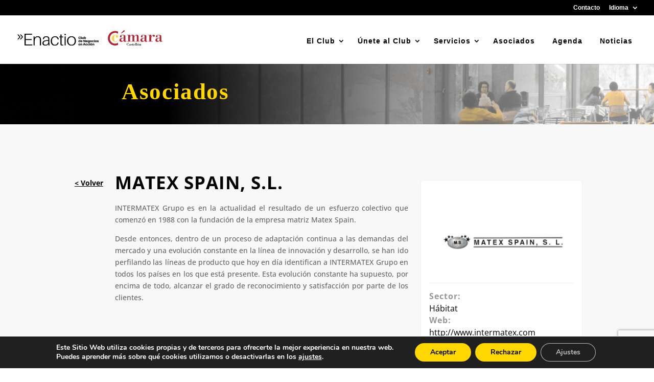

--- FILE ---
content_type: text/html; charset=utf-8
request_url: https://www.google.com/recaptcha/api2/anchor?ar=1&k=6Le7QzcaAAAAAAigGH4UTZSJRVXkp97AS_sdfM_h&co=aHR0cHM6Ly93d3cuZW5hY3Rpby5jb206NDQz&hl=en&v=PoyoqOPhxBO7pBk68S4YbpHZ&size=invisible&anchor-ms=20000&execute-ms=30000&cb=7j944i3mqp0j
body_size: 48736
content:
<!DOCTYPE HTML><html dir="ltr" lang="en"><head><meta http-equiv="Content-Type" content="text/html; charset=UTF-8">
<meta http-equiv="X-UA-Compatible" content="IE=edge">
<title>reCAPTCHA</title>
<style type="text/css">
/* cyrillic-ext */
@font-face {
  font-family: 'Roboto';
  font-style: normal;
  font-weight: 400;
  font-stretch: 100%;
  src: url(//fonts.gstatic.com/s/roboto/v48/KFO7CnqEu92Fr1ME7kSn66aGLdTylUAMa3GUBHMdazTgWw.woff2) format('woff2');
  unicode-range: U+0460-052F, U+1C80-1C8A, U+20B4, U+2DE0-2DFF, U+A640-A69F, U+FE2E-FE2F;
}
/* cyrillic */
@font-face {
  font-family: 'Roboto';
  font-style: normal;
  font-weight: 400;
  font-stretch: 100%;
  src: url(//fonts.gstatic.com/s/roboto/v48/KFO7CnqEu92Fr1ME7kSn66aGLdTylUAMa3iUBHMdazTgWw.woff2) format('woff2');
  unicode-range: U+0301, U+0400-045F, U+0490-0491, U+04B0-04B1, U+2116;
}
/* greek-ext */
@font-face {
  font-family: 'Roboto';
  font-style: normal;
  font-weight: 400;
  font-stretch: 100%;
  src: url(//fonts.gstatic.com/s/roboto/v48/KFO7CnqEu92Fr1ME7kSn66aGLdTylUAMa3CUBHMdazTgWw.woff2) format('woff2');
  unicode-range: U+1F00-1FFF;
}
/* greek */
@font-face {
  font-family: 'Roboto';
  font-style: normal;
  font-weight: 400;
  font-stretch: 100%;
  src: url(//fonts.gstatic.com/s/roboto/v48/KFO7CnqEu92Fr1ME7kSn66aGLdTylUAMa3-UBHMdazTgWw.woff2) format('woff2');
  unicode-range: U+0370-0377, U+037A-037F, U+0384-038A, U+038C, U+038E-03A1, U+03A3-03FF;
}
/* math */
@font-face {
  font-family: 'Roboto';
  font-style: normal;
  font-weight: 400;
  font-stretch: 100%;
  src: url(//fonts.gstatic.com/s/roboto/v48/KFO7CnqEu92Fr1ME7kSn66aGLdTylUAMawCUBHMdazTgWw.woff2) format('woff2');
  unicode-range: U+0302-0303, U+0305, U+0307-0308, U+0310, U+0312, U+0315, U+031A, U+0326-0327, U+032C, U+032F-0330, U+0332-0333, U+0338, U+033A, U+0346, U+034D, U+0391-03A1, U+03A3-03A9, U+03B1-03C9, U+03D1, U+03D5-03D6, U+03F0-03F1, U+03F4-03F5, U+2016-2017, U+2034-2038, U+203C, U+2040, U+2043, U+2047, U+2050, U+2057, U+205F, U+2070-2071, U+2074-208E, U+2090-209C, U+20D0-20DC, U+20E1, U+20E5-20EF, U+2100-2112, U+2114-2115, U+2117-2121, U+2123-214F, U+2190, U+2192, U+2194-21AE, U+21B0-21E5, U+21F1-21F2, U+21F4-2211, U+2213-2214, U+2216-22FF, U+2308-230B, U+2310, U+2319, U+231C-2321, U+2336-237A, U+237C, U+2395, U+239B-23B7, U+23D0, U+23DC-23E1, U+2474-2475, U+25AF, U+25B3, U+25B7, U+25BD, U+25C1, U+25CA, U+25CC, U+25FB, U+266D-266F, U+27C0-27FF, U+2900-2AFF, U+2B0E-2B11, U+2B30-2B4C, U+2BFE, U+3030, U+FF5B, U+FF5D, U+1D400-1D7FF, U+1EE00-1EEFF;
}
/* symbols */
@font-face {
  font-family: 'Roboto';
  font-style: normal;
  font-weight: 400;
  font-stretch: 100%;
  src: url(//fonts.gstatic.com/s/roboto/v48/KFO7CnqEu92Fr1ME7kSn66aGLdTylUAMaxKUBHMdazTgWw.woff2) format('woff2');
  unicode-range: U+0001-000C, U+000E-001F, U+007F-009F, U+20DD-20E0, U+20E2-20E4, U+2150-218F, U+2190, U+2192, U+2194-2199, U+21AF, U+21E6-21F0, U+21F3, U+2218-2219, U+2299, U+22C4-22C6, U+2300-243F, U+2440-244A, U+2460-24FF, U+25A0-27BF, U+2800-28FF, U+2921-2922, U+2981, U+29BF, U+29EB, U+2B00-2BFF, U+4DC0-4DFF, U+FFF9-FFFB, U+10140-1018E, U+10190-1019C, U+101A0, U+101D0-101FD, U+102E0-102FB, U+10E60-10E7E, U+1D2C0-1D2D3, U+1D2E0-1D37F, U+1F000-1F0FF, U+1F100-1F1AD, U+1F1E6-1F1FF, U+1F30D-1F30F, U+1F315, U+1F31C, U+1F31E, U+1F320-1F32C, U+1F336, U+1F378, U+1F37D, U+1F382, U+1F393-1F39F, U+1F3A7-1F3A8, U+1F3AC-1F3AF, U+1F3C2, U+1F3C4-1F3C6, U+1F3CA-1F3CE, U+1F3D4-1F3E0, U+1F3ED, U+1F3F1-1F3F3, U+1F3F5-1F3F7, U+1F408, U+1F415, U+1F41F, U+1F426, U+1F43F, U+1F441-1F442, U+1F444, U+1F446-1F449, U+1F44C-1F44E, U+1F453, U+1F46A, U+1F47D, U+1F4A3, U+1F4B0, U+1F4B3, U+1F4B9, U+1F4BB, U+1F4BF, U+1F4C8-1F4CB, U+1F4D6, U+1F4DA, U+1F4DF, U+1F4E3-1F4E6, U+1F4EA-1F4ED, U+1F4F7, U+1F4F9-1F4FB, U+1F4FD-1F4FE, U+1F503, U+1F507-1F50B, U+1F50D, U+1F512-1F513, U+1F53E-1F54A, U+1F54F-1F5FA, U+1F610, U+1F650-1F67F, U+1F687, U+1F68D, U+1F691, U+1F694, U+1F698, U+1F6AD, U+1F6B2, U+1F6B9-1F6BA, U+1F6BC, U+1F6C6-1F6CF, U+1F6D3-1F6D7, U+1F6E0-1F6EA, U+1F6F0-1F6F3, U+1F6F7-1F6FC, U+1F700-1F7FF, U+1F800-1F80B, U+1F810-1F847, U+1F850-1F859, U+1F860-1F887, U+1F890-1F8AD, U+1F8B0-1F8BB, U+1F8C0-1F8C1, U+1F900-1F90B, U+1F93B, U+1F946, U+1F984, U+1F996, U+1F9E9, U+1FA00-1FA6F, U+1FA70-1FA7C, U+1FA80-1FA89, U+1FA8F-1FAC6, U+1FACE-1FADC, U+1FADF-1FAE9, U+1FAF0-1FAF8, U+1FB00-1FBFF;
}
/* vietnamese */
@font-face {
  font-family: 'Roboto';
  font-style: normal;
  font-weight: 400;
  font-stretch: 100%;
  src: url(//fonts.gstatic.com/s/roboto/v48/KFO7CnqEu92Fr1ME7kSn66aGLdTylUAMa3OUBHMdazTgWw.woff2) format('woff2');
  unicode-range: U+0102-0103, U+0110-0111, U+0128-0129, U+0168-0169, U+01A0-01A1, U+01AF-01B0, U+0300-0301, U+0303-0304, U+0308-0309, U+0323, U+0329, U+1EA0-1EF9, U+20AB;
}
/* latin-ext */
@font-face {
  font-family: 'Roboto';
  font-style: normal;
  font-weight: 400;
  font-stretch: 100%;
  src: url(//fonts.gstatic.com/s/roboto/v48/KFO7CnqEu92Fr1ME7kSn66aGLdTylUAMa3KUBHMdazTgWw.woff2) format('woff2');
  unicode-range: U+0100-02BA, U+02BD-02C5, U+02C7-02CC, U+02CE-02D7, U+02DD-02FF, U+0304, U+0308, U+0329, U+1D00-1DBF, U+1E00-1E9F, U+1EF2-1EFF, U+2020, U+20A0-20AB, U+20AD-20C0, U+2113, U+2C60-2C7F, U+A720-A7FF;
}
/* latin */
@font-face {
  font-family: 'Roboto';
  font-style: normal;
  font-weight: 400;
  font-stretch: 100%;
  src: url(//fonts.gstatic.com/s/roboto/v48/KFO7CnqEu92Fr1ME7kSn66aGLdTylUAMa3yUBHMdazQ.woff2) format('woff2');
  unicode-range: U+0000-00FF, U+0131, U+0152-0153, U+02BB-02BC, U+02C6, U+02DA, U+02DC, U+0304, U+0308, U+0329, U+2000-206F, U+20AC, U+2122, U+2191, U+2193, U+2212, U+2215, U+FEFF, U+FFFD;
}
/* cyrillic-ext */
@font-face {
  font-family: 'Roboto';
  font-style: normal;
  font-weight: 500;
  font-stretch: 100%;
  src: url(//fonts.gstatic.com/s/roboto/v48/KFO7CnqEu92Fr1ME7kSn66aGLdTylUAMa3GUBHMdazTgWw.woff2) format('woff2');
  unicode-range: U+0460-052F, U+1C80-1C8A, U+20B4, U+2DE0-2DFF, U+A640-A69F, U+FE2E-FE2F;
}
/* cyrillic */
@font-face {
  font-family: 'Roboto';
  font-style: normal;
  font-weight: 500;
  font-stretch: 100%;
  src: url(//fonts.gstatic.com/s/roboto/v48/KFO7CnqEu92Fr1ME7kSn66aGLdTylUAMa3iUBHMdazTgWw.woff2) format('woff2');
  unicode-range: U+0301, U+0400-045F, U+0490-0491, U+04B0-04B1, U+2116;
}
/* greek-ext */
@font-face {
  font-family: 'Roboto';
  font-style: normal;
  font-weight: 500;
  font-stretch: 100%;
  src: url(//fonts.gstatic.com/s/roboto/v48/KFO7CnqEu92Fr1ME7kSn66aGLdTylUAMa3CUBHMdazTgWw.woff2) format('woff2');
  unicode-range: U+1F00-1FFF;
}
/* greek */
@font-face {
  font-family: 'Roboto';
  font-style: normal;
  font-weight: 500;
  font-stretch: 100%;
  src: url(//fonts.gstatic.com/s/roboto/v48/KFO7CnqEu92Fr1ME7kSn66aGLdTylUAMa3-UBHMdazTgWw.woff2) format('woff2');
  unicode-range: U+0370-0377, U+037A-037F, U+0384-038A, U+038C, U+038E-03A1, U+03A3-03FF;
}
/* math */
@font-face {
  font-family: 'Roboto';
  font-style: normal;
  font-weight: 500;
  font-stretch: 100%;
  src: url(//fonts.gstatic.com/s/roboto/v48/KFO7CnqEu92Fr1ME7kSn66aGLdTylUAMawCUBHMdazTgWw.woff2) format('woff2');
  unicode-range: U+0302-0303, U+0305, U+0307-0308, U+0310, U+0312, U+0315, U+031A, U+0326-0327, U+032C, U+032F-0330, U+0332-0333, U+0338, U+033A, U+0346, U+034D, U+0391-03A1, U+03A3-03A9, U+03B1-03C9, U+03D1, U+03D5-03D6, U+03F0-03F1, U+03F4-03F5, U+2016-2017, U+2034-2038, U+203C, U+2040, U+2043, U+2047, U+2050, U+2057, U+205F, U+2070-2071, U+2074-208E, U+2090-209C, U+20D0-20DC, U+20E1, U+20E5-20EF, U+2100-2112, U+2114-2115, U+2117-2121, U+2123-214F, U+2190, U+2192, U+2194-21AE, U+21B0-21E5, U+21F1-21F2, U+21F4-2211, U+2213-2214, U+2216-22FF, U+2308-230B, U+2310, U+2319, U+231C-2321, U+2336-237A, U+237C, U+2395, U+239B-23B7, U+23D0, U+23DC-23E1, U+2474-2475, U+25AF, U+25B3, U+25B7, U+25BD, U+25C1, U+25CA, U+25CC, U+25FB, U+266D-266F, U+27C0-27FF, U+2900-2AFF, U+2B0E-2B11, U+2B30-2B4C, U+2BFE, U+3030, U+FF5B, U+FF5D, U+1D400-1D7FF, U+1EE00-1EEFF;
}
/* symbols */
@font-face {
  font-family: 'Roboto';
  font-style: normal;
  font-weight: 500;
  font-stretch: 100%;
  src: url(//fonts.gstatic.com/s/roboto/v48/KFO7CnqEu92Fr1ME7kSn66aGLdTylUAMaxKUBHMdazTgWw.woff2) format('woff2');
  unicode-range: U+0001-000C, U+000E-001F, U+007F-009F, U+20DD-20E0, U+20E2-20E4, U+2150-218F, U+2190, U+2192, U+2194-2199, U+21AF, U+21E6-21F0, U+21F3, U+2218-2219, U+2299, U+22C4-22C6, U+2300-243F, U+2440-244A, U+2460-24FF, U+25A0-27BF, U+2800-28FF, U+2921-2922, U+2981, U+29BF, U+29EB, U+2B00-2BFF, U+4DC0-4DFF, U+FFF9-FFFB, U+10140-1018E, U+10190-1019C, U+101A0, U+101D0-101FD, U+102E0-102FB, U+10E60-10E7E, U+1D2C0-1D2D3, U+1D2E0-1D37F, U+1F000-1F0FF, U+1F100-1F1AD, U+1F1E6-1F1FF, U+1F30D-1F30F, U+1F315, U+1F31C, U+1F31E, U+1F320-1F32C, U+1F336, U+1F378, U+1F37D, U+1F382, U+1F393-1F39F, U+1F3A7-1F3A8, U+1F3AC-1F3AF, U+1F3C2, U+1F3C4-1F3C6, U+1F3CA-1F3CE, U+1F3D4-1F3E0, U+1F3ED, U+1F3F1-1F3F3, U+1F3F5-1F3F7, U+1F408, U+1F415, U+1F41F, U+1F426, U+1F43F, U+1F441-1F442, U+1F444, U+1F446-1F449, U+1F44C-1F44E, U+1F453, U+1F46A, U+1F47D, U+1F4A3, U+1F4B0, U+1F4B3, U+1F4B9, U+1F4BB, U+1F4BF, U+1F4C8-1F4CB, U+1F4D6, U+1F4DA, U+1F4DF, U+1F4E3-1F4E6, U+1F4EA-1F4ED, U+1F4F7, U+1F4F9-1F4FB, U+1F4FD-1F4FE, U+1F503, U+1F507-1F50B, U+1F50D, U+1F512-1F513, U+1F53E-1F54A, U+1F54F-1F5FA, U+1F610, U+1F650-1F67F, U+1F687, U+1F68D, U+1F691, U+1F694, U+1F698, U+1F6AD, U+1F6B2, U+1F6B9-1F6BA, U+1F6BC, U+1F6C6-1F6CF, U+1F6D3-1F6D7, U+1F6E0-1F6EA, U+1F6F0-1F6F3, U+1F6F7-1F6FC, U+1F700-1F7FF, U+1F800-1F80B, U+1F810-1F847, U+1F850-1F859, U+1F860-1F887, U+1F890-1F8AD, U+1F8B0-1F8BB, U+1F8C0-1F8C1, U+1F900-1F90B, U+1F93B, U+1F946, U+1F984, U+1F996, U+1F9E9, U+1FA00-1FA6F, U+1FA70-1FA7C, U+1FA80-1FA89, U+1FA8F-1FAC6, U+1FACE-1FADC, U+1FADF-1FAE9, U+1FAF0-1FAF8, U+1FB00-1FBFF;
}
/* vietnamese */
@font-face {
  font-family: 'Roboto';
  font-style: normal;
  font-weight: 500;
  font-stretch: 100%;
  src: url(//fonts.gstatic.com/s/roboto/v48/KFO7CnqEu92Fr1ME7kSn66aGLdTylUAMa3OUBHMdazTgWw.woff2) format('woff2');
  unicode-range: U+0102-0103, U+0110-0111, U+0128-0129, U+0168-0169, U+01A0-01A1, U+01AF-01B0, U+0300-0301, U+0303-0304, U+0308-0309, U+0323, U+0329, U+1EA0-1EF9, U+20AB;
}
/* latin-ext */
@font-face {
  font-family: 'Roboto';
  font-style: normal;
  font-weight: 500;
  font-stretch: 100%;
  src: url(//fonts.gstatic.com/s/roboto/v48/KFO7CnqEu92Fr1ME7kSn66aGLdTylUAMa3KUBHMdazTgWw.woff2) format('woff2');
  unicode-range: U+0100-02BA, U+02BD-02C5, U+02C7-02CC, U+02CE-02D7, U+02DD-02FF, U+0304, U+0308, U+0329, U+1D00-1DBF, U+1E00-1E9F, U+1EF2-1EFF, U+2020, U+20A0-20AB, U+20AD-20C0, U+2113, U+2C60-2C7F, U+A720-A7FF;
}
/* latin */
@font-face {
  font-family: 'Roboto';
  font-style: normal;
  font-weight: 500;
  font-stretch: 100%;
  src: url(//fonts.gstatic.com/s/roboto/v48/KFO7CnqEu92Fr1ME7kSn66aGLdTylUAMa3yUBHMdazQ.woff2) format('woff2');
  unicode-range: U+0000-00FF, U+0131, U+0152-0153, U+02BB-02BC, U+02C6, U+02DA, U+02DC, U+0304, U+0308, U+0329, U+2000-206F, U+20AC, U+2122, U+2191, U+2193, U+2212, U+2215, U+FEFF, U+FFFD;
}
/* cyrillic-ext */
@font-face {
  font-family: 'Roboto';
  font-style: normal;
  font-weight: 900;
  font-stretch: 100%;
  src: url(//fonts.gstatic.com/s/roboto/v48/KFO7CnqEu92Fr1ME7kSn66aGLdTylUAMa3GUBHMdazTgWw.woff2) format('woff2');
  unicode-range: U+0460-052F, U+1C80-1C8A, U+20B4, U+2DE0-2DFF, U+A640-A69F, U+FE2E-FE2F;
}
/* cyrillic */
@font-face {
  font-family: 'Roboto';
  font-style: normal;
  font-weight: 900;
  font-stretch: 100%;
  src: url(//fonts.gstatic.com/s/roboto/v48/KFO7CnqEu92Fr1ME7kSn66aGLdTylUAMa3iUBHMdazTgWw.woff2) format('woff2');
  unicode-range: U+0301, U+0400-045F, U+0490-0491, U+04B0-04B1, U+2116;
}
/* greek-ext */
@font-face {
  font-family: 'Roboto';
  font-style: normal;
  font-weight: 900;
  font-stretch: 100%;
  src: url(//fonts.gstatic.com/s/roboto/v48/KFO7CnqEu92Fr1ME7kSn66aGLdTylUAMa3CUBHMdazTgWw.woff2) format('woff2');
  unicode-range: U+1F00-1FFF;
}
/* greek */
@font-face {
  font-family: 'Roboto';
  font-style: normal;
  font-weight: 900;
  font-stretch: 100%;
  src: url(//fonts.gstatic.com/s/roboto/v48/KFO7CnqEu92Fr1ME7kSn66aGLdTylUAMa3-UBHMdazTgWw.woff2) format('woff2');
  unicode-range: U+0370-0377, U+037A-037F, U+0384-038A, U+038C, U+038E-03A1, U+03A3-03FF;
}
/* math */
@font-face {
  font-family: 'Roboto';
  font-style: normal;
  font-weight: 900;
  font-stretch: 100%;
  src: url(//fonts.gstatic.com/s/roboto/v48/KFO7CnqEu92Fr1ME7kSn66aGLdTylUAMawCUBHMdazTgWw.woff2) format('woff2');
  unicode-range: U+0302-0303, U+0305, U+0307-0308, U+0310, U+0312, U+0315, U+031A, U+0326-0327, U+032C, U+032F-0330, U+0332-0333, U+0338, U+033A, U+0346, U+034D, U+0391-03A1, U+03A3-03A9, U+03B1-03C9, U+03D1, U+03D5-03D6, U+03F0-03F1, U+03F4-03F5, U+2016-2017, U+2034-2038, U+203C, U+2040, U+2043, U+2047, U+2050, U+2057, U+205F, U+2070-2071, U+2074-208E, U+2090-209C, U+20D0-20DC, U+20E1, U+20E5-20EF, U+2100-2112, U+2114-2115, U+2117-2121, U+2123-214F, U+2190, U+2192, U+2194-21AE, U+21B0-21E5, U+21F1-21F2, U+21F4-2211, U+2213-2214, U+2216-22FF, U+2308-230B, U+2310, U+2319, U+231C-2321, U+2336-237A, U+237C, U+2395, U+239B-23B7, U+23D0, U+23DC-23E1, U+2474-2475, U+25AF, U+25B3, U+25B7, U+25BD, U+25C1, U+25CA, U+25CC, U+25FB, U+266D-266F, U+27C0-27FF, U+2900-2AFF, U+2B0E-2B11, U+2B30-2B4C, U+2BFE, U+3030, U+FF5B, U+FF5D, U+1D400-1D7FF, U+1EE00-1EEFF;
}
/* symbols */
@font-face {
  font-family: 'Roboto';
  font-style: normal;
  font-weight: 900;
  font-stretch: 100%;
  src: url(//fonts.gstatic.com/s/roboto/v48/KFO7CnqEu92Fr1ME7kSn66aGLdTylUAMaxKUBHMdazTgWw.woff2) format('woff2');
  unicode-range: U+0001-000C, U+000E-001F, U+007F-009F, U+20DD-20E0, U+20E2-20E4, U+2150-218F, U+2190, U+2192, U+2194-2199, U+21AF, U+21E6-21F0, U+21F3, U+2218-2219, U+2299, U+22C4-22C6, U+2300-243F, U+2440-244A, U+2460-24FF, U+25A0-27BF, U+2800-28FF, U+2921-2922, U+2981, U+29BF, U+29EB, U+2B00-2BFF, U+4DC0-4DFF, U+FFF9-FFFB, U+10140-1018E, U+10190-1019C, U+101A0, U+101D0-101FD, U+102E0-102FB, U+10E60-10E7E, U+1D2C0-1D2D3, U+1D2E0-1D37F, U+1F000-1F0FF, U+1F100-1F1AD, U+1F1E6-1F1FF, U+1F30D-1F30F, U+1F315, U+1F31C, U+1F31E, U+1F320-1F32C, U+1F336, U+1F378, U+1F37D, U+1F382, U+1F393-1F39F, U+1F3A7-1F3A8, U+1F3AC-1F3AF, U+1F3C2, U+1F3C4-1F3C6, U+1F3CA-1F3CE, U+1F3D4-1F3E0, U+1F3ED, U+1F3F1-1F3F3, U+1F3F5-1F3F7, U+1F408, U+1F415, U+1F41F, U+1F426, U+1F43F, U+1F441-1F442, U+1F444, U+1F446-1F449, U+1F44C-1F44E, U+1F453, U+1F46A, U+1F47D, U+1F4A3, U+1F4B0, U+1F4B3, U+1F4B9, U+1F4BB, U+1F4BF, U+1F4C8-1F4CB, U+1F4D6, U+1F4DA, U+1F4DF, U+1F4E3-1F4E6, U+1F4EA-1F4ED, U+1F4F7, U+1F4F9-1F4FB, U+1F4FD-1F4FE, U+1F503, U+1F507-1F50B, U+1F50D, U+1F512-1F513, U+1F53E-1F54A, U+1F54F-1F5FA, U+1F610, U+1F650-1F67F, U+1F687, U+1F68D, U+1F691, U+1F694, U+1F698, U+1F6AD, U+1F6B2, U+1F6B9-1F6BA, U+1F6BC, U+1F6C6-1F6CF, U+1F6D3-1F6D7, U+1F6E0-1F6EA, U+1F6F0-1F6F3, U+1F6F7-1F6FC, U+1F700-1F7FF, U+1F800-1F80B, U+1F810-1F847, U+1F850-1F859, U+1F860-1F887, U+1F890-1F8AD, U+1F8B0-1F8BB, U+1F8C0-1F8C1, U+1F900-1F90B, U+1F93B, U+1F946, U+1F984, U+1F996, U+1F9E9, U+1FA00-1FA6F, U+1FA70-1FA7C, U+1FA80-1FA89, U+1FA8F-1FAC6, U+1FACE-1FADC, U+1FADF-1FAE9, U+1FAF0-1FAF8, U+1FB00-1FBFF;
}
/* vietnamese */
@font-face {
  font-family: 'Roboto';
  font-style: normal;
  font-weight: 900;
  font-stretch: 100%;
  src: url(//fonts.gstatic.com/s/roboto/v48/KFO7CnqEu92Fr1ME7kSn66aGLdTylUAMa3OUBHMdazTgWw.woff2) format('woff2');
  unicode-range: U+0102-0103, U+0110-0111, U+0128-0129, U+0168-0169, U+01A0-01A1, U+01AF-01B0, U+0300-0301, U+0303-0304, U+0308-0309, U+0323, U+0329, U+1EA0-1EF9, U+20AB;
}
/* latin-ext */
@font-face {
  font-family: 'Roboto';
  font-style: normal;
  font-weight: 900;
  font-stretch: 100%;
  src: url(//fonts.gstatic.com/s/roboto/v48/KFO7CnqEu92Fr1ME7kSn66aGLdTylUAMa3KUBHMdazTgWw.woff2) format('woff2');
  unicode-range: U+0100-02BA, U+02BD-02C5, U+02C7-02CC, U+02CE-02D7, U+02DD-02FF, U+0304, U+0308, U+0329, U+1D00-1DBF, U+1E00-1E9F, U+1EF2-1EFF, U+2020, U+20A0-20AB, U+20AD-20C0, U+2113, U+2C60-2C7F, U+A720-A7FF;
}
/* latin */
@font-face {
  font-family: 'Roboto';
  font-style: normal;
  font-weight: 900;
  font-stretch: 100%;
  src: url(//fonts.gstatic.com/s/roboto/v48/KFO7CnqEu92Fr1ME7kSn66aGLdTylUAMa3yUBHMdazQ.woff2) format('woff2');
  unicode-range: U+0000-00FF, U+0131, U+0152-0153, U+02BB-02BC, U+02C6, U+02DA, U+02DC, U+0304, U+0308, U+0329, U+2000-206F, U+20AC, U+2122, U+2191, U+2193, U+2212, U+2215, U+FEFF, U+FFFD;
}

</style>
<link rel="stylesheet" type="text/css" href="https://www.gstatic.com/recaptcha/releases/PoyoqOPhxBO7pBk68S4YbpHZ/styles__ltr.css">
<script nonce="C47sbM2gL87JwMl4I1RX-A" type="text/javascript">window['__recaptcha_api'] = 'https://www.google.com/recaptcha/api2/';</script>
<script type="text/javascript" src="https://www.gstatic.com/recaptcha/releases/PoyoqOPhxBO7pBk68S4YbpHZ/recaptcha__en.js" nonce="C47sbM2gL87JwMl4I1RX-A">
      
    </script></head>
<body><div id="rc-anchor-alert" class="rc-anchor-alert"></div>
<input type="hidden" id="recaptcha-token" value="[base64]">
<script type="text/javascript" nonce="C47sbM2gL87JwMl4I1RX-A">
      recaptcha.anchor.Main.init("[\x22ainput\x22,[\x22bgdata\x22,\x22\x22,\[base64]/[base64]/[base64]/[base64]/cjw8ejpyPj4+eil9Y2F0Y2gobCl7dGhyb3cgbDt9fSxIPWZ1bmN0aW9uKHcsdCx6KXtpZih3PT0xOTR8fHc9PTIwOCl0LnZbd10/dC52W3ddLmNvbmNhdCh6KTp0LnZbd109b2Yoeix0KTtlbHNle2lmKHQuYkImJnchPTMxNylyZXR1cm47dz09NjZ8fHc9PTEyMnx8dz09NDcwfHx3PT00NHx8dz09NDE2fHx3PT0zOTd8fHc9PTQyMXx8dz09Njh8fHc9PTcwfHx3PT0xODQ/[base64]/[base64]/[base64]/bmV3IGRbVl0oSlswXSk6cD09Mj9uZXcgZFtWXShKWzBdLEpbMV0pOnA9PTM/bmV3IGRbVl0oSlswXSxKWzFdLEpbMl0pOnA9PTQ/[base64]/[base64]/[base64]/[base64]\x22,\[base64]\\u003d\\u003d\x22,\x22wrvDoMK0woDDvFfCjS9RXS3CpcOheDw9wrNhwo9Sw4DDjRdTHMKHVnQnZ0PCqMKoworDrGVCwrsyI0oiHjRYw5tMBhYow6hYw44+ZxJwwrXDgsKsw7zChsKHwoVRFsOwwqvCl8KjLhPDjVnCmMOEPsOKZMOFw5XDm8K4Vj5Ncl/[base64]/CkMOUO8K5AsO9GsKiw5vCs8K6w6BpGjdvw4PDocOuw7fDn8KWw5AwbMKabcOBw79CwpPDgXHChMKdw5/[base64]/DtDMyw65NEMKeS8KFcXHDusK+wrcYD8KVXy4KcsKVwp5sw4vCmXrDvcO8w70oEE4tw7QCVWJqw5hLcsOeInPDj8KneXLCkMKtL8KvMBDCuh/[base64]/DuDVlTsKBw4sHwrbDicOPV8O2BWLDv8OVbsOgXsKHw6vDtsKhDxBjfcOEw53Co3DCpmwSwpIXSsKiwo3CosO+AwINd8OFw6jDiHMMUsKUw47CuVPDkMOOw45xcEFbwrPDo3HCrMODw50MwpTDtcKEwr3DkEhQVXbCksKzEsKawpbCicKxwrs4w6HCu8KuP3/[base64]/Ci8Ozw5PDp8K9B3okKDRSwpDDhMKSJ2zCkWZvAcOROsO6wqDDsMOQQsOOcsK5wqTDlMOwwqfDtcOvCypLw5ZMwq4aCMOYPMOUVMO+w7BwAsKbOWXCiX/Dp8KGwpAkXUTClGDDm8Kbb8KUWsOlJsOQw5NrNsKFVxwRaQzDrELDssKNw7NOA1LDoidzYH5SZScpDcOIwpzCncOcfMOHEkIZAEfCuMO2TMOUOcK0wrYxb8OEwp8yMMKIwqIaCxsRNH4vdWIGT8O5FnDCmmnCgyA8w4BZwrTCpMO/[base64]/DksK1wqw4w7srw4HCggzDrcKnRlrCh3rCgmgPw4DDt8Kfw7lrZsKiw5fDmmk9w6bDpcK1wp8Jw7/[base64]/[base64]/DmsKyYcOZQBTDk1ZkL0BbFFHDgkhOE1jDrMObK3ASw54Fwpc0AE0YBMOxwrjCiG3Ch8K7Qi/Co8KkCiQTwrFywqIzDsKKRsOXwow1wqrCnMOIw54AwoZLwoc9HwTDg0jCvcKELBAqw6bChGPDn8KtwrwUc8O/w7TClCYbJMKaOVHCr8OXUcOKw751wqR8wppTwp4PAcKBaRk7wpFpw7vCjMOLYU0Sw67Do2AUWsKXw6PCpMOlw7MYUWXCpMKqccO2QDXDjBHCiHfClcKfTj/DpjvDsX7CpcKKw5fCl3k0UWxlTXEDXMK6O8Krw7TCoj3DukALw5zCjFdGJWjDlS/DusOkwoDCp0YfLcOhwpEDw6c0wrvDusKaw79GTsOBGHYiwptAwprCh8K0SXMOOnpAw7Vjw7lYwqTCnXnDsMKgwqUyf8KVwq/ChWfCqjnDjMKPaBjDvTJPJRDCgcKXBwt4OArDmsOYcUh8csOFw5RiNMOnw4zCqjjDlk1+w51aH0Vkw4QzcWDDo1bCoynCpMOlw4LChyEVPV/Cs1w2w5DCucKybnkQOGTDrDMrc8KvwrLCq2TCqQ3CqcOdwqrDtRPCmEPChsOGwprDoMOwacOiwqd8DXVdRGPDlgPCsXBQwpDDvcOARl8LFsO5wqPCgG/CigFtwrTDq018LsKeDVHCviPCjcKaMMObKzzCncOidsK9BsKmw53Ctno3CSDDqGMxw79awofDqsKTQ8KzD8KYKsORw6/Dp8Odwr9Qw5Yjw7vDim/Cvxg6PGtFw4Idw7vCjg91fk01Eg99wrETVSNTJMO1wqbCrwPDiSglFMOsw4Rdw4UkwqfDucO3wrNDL0/DusOkVGbCsUJQwrV6wqHCkMO7ZsKxw7F/wqvCoV4QX8Ozw53Dg2LDjgDCvsKPw5RKw6h1K05ywrjDqsK0w57Ctx91w47DmMKVwrV0f0Z3wrbDmCbCp2dLw7rDkw7DoS9bw7LDryjCoUpUw43CgTHDvcO8c8O7csKyw7TDnxXCsMKMFsOuDi1EwrDDoTPCsMKAwo/[base64]/CmSo/NiYhKMO8SHdAw5DCsyXCosO5YsKqw7PCqWkIwox5eCYpYH/[base64]/w4kdIcOpfEV1SCDCrcKgw7rDosKewpR3wqxewrJ8OmjDknvCvsKreRBDw51/ccOIKcKCwoEfQMO0wosIw7NQHGEcw5Ykw40adsOHB0/CmB/CqQ9hw4zDh8OGwp3CqMO3w63DglrCrCDDisOePcKbw6DDhcK/[base64]/CiMK/TRUyR8OPw4h0Zk9JP0HDjXXDk3cswqZ4wrpTCzYBLMOYwqVlGQHCpCPDhmgaw6BQfQ7DisO1eXDCv8KId1vCv8KKwrtqDgBoaRh7XRrCnsOsw5nCuUPCusOzY8OpwpkSwq8GU8OpwoBawozCssOfAMKzw7ZPwrJAS8K2I8Kuw5wnNMOeA8Ofwo5ZwpkuUXZ/WUkteMKNwo3DnXDCpWViEGXDvsKJwqLDiMO0wqvDn8KnBxgKw6UULMOYLmfDj8KMw49Vw4XCgMOnDMO/wpzCqmMvwrTCqcOuw4VbDTpQwqfDgMKXUgBAYmTDncOgwpDDlywnbsKBwp/DmcOOwo7Ch8K8Cz3Ds2LDkMOdL8O8w7lCckU+MhTDpVkiwrLDm291ecOtwo/CtMOpUD8sw7IowpjCpn7DpnUcwp4XRMOOdB9jwpHDol3Ck0BJfHzClipEe8KXGcO7wrLDmnUSwotoZcOUw67DkcKfJMKvwrTDssKlw61Zw5EoUsKmwo/Du8KHFSVkYsOHQsOtEcOZw6FSdXlFwpcWw5sULCdGG3rDq1lFLcKaUl0sUW98w5hxD8K3w6bCj8OiExgUwo1CJMKhAsO/wr87W1TCkHAVecKeUgjDmMO0PcOmwpVDDcKQw6bDgxQUw48ewqFqUsOXZSzCn8OEAsKGwqDDs8OJwpU1R2/[base64]/DhjIJQXkxw4vDsRzDiwTCsgHCh8OswrfDicOrA8O2fcO9woZyWnFEXsKuw5PCr8KEQcO8N3AgKMOfw7NEw7LDqjxHwoHDtsOLwrEuwrd2w57CsS/CnXTDukPCpsKJS8KRCw9OwpLDrVXDvAwJdUTCgALCmsOswr/DpsOeT3s9wq/[base64]/w4LDtFYNfxDDisKjDjphw5gEw6Rlw4nCkCRFwoLDqMO/OwITMh54w4Rfwo/DtwBuT8OcTX0ww6fCscKVbcO3OSLCnMOvWMOPwqrCrMOsTQBwVH0sw7TCmS0SwpHCt8Odwp7CvMOWNS7DuFd2elpHw4/DmcKbVytxwpzCo8KPQ1wSPcKzEhpVw4o+wqZRE8Oiw4dtw7rCsATCmMKXEcOPCVQUXlwnV8OTw7M3C8O+w6Ebwqgrf2cywpzDqTIawpvDrlzDrcOHQMKBwod4c8K+McO/[base64]/CucKhwpUMw7RQwr0WaMOpfsKRw7/DqcOywqAGWsO+wq1tw6bCn8OuLsK1wrBMwqYBQSNjFwgSwoPCt8KEcsKnw4NRw4jDgsKCP8Oww5TCjgjCoCnDphFgwoEyKsOywqzDpsK/[base64]/[base64]/[base64]/RCxmw6nDkMKoOMKpPsO7ecKPw7PCh0TDsWjCmMK0IUZKRn3DgGNKO8KsA0FuBMKEGcK0T3oGBjglUMK8w5obw49pw73DgMKzMMKbwpYQw53DgUBRw7UEd8KRwqR/R0krw5kuUcOowrx3PsKQwqfDn8KUw7NQwoMvwpsmcmYHPcKJwqshFcKPwp7DusOaw615P8KHJQQJwpEfWsK3w6nDgAUDwrDDrGopwpE4wqPCq8O8woTCj8OxwqPDrEszw5vCrjNydD/CkcKqw78UC0NoL1HCiSfCkGh5woU+wrTCjE4/wp3DsDXDgj/DlcKeWD7CoTvDhBUnKQbCrcKqUktKw6DDp2nDpA/Dp3lpw4XDmMO2woTDsgt7w4cDTsOGKcOKw4PCqMOYTMKqa8ONwpHDpsKVK8O+ZcOoP8OuwonCpMKFw5xIwqPCoT15w4JEwqQGw45/wpDDnDjDuxjDqMOGwrnCjmlLwq7DosOdAm57wpPDlGfCi3XDvEnDripkw5ANw5Mlw740VgZRADhSZMOxLMOxwqwkw6LCq1pMAhspwoTCvMKlPMOJBFQHwqbDgMK8w53DnsOTwp4rw7vCj8OMJ8Kgw77Co8OudAd6w4TCiV/[base64]/[base64]/Chzctw694wr3DsSVmDcOfQxLDl8KywoV/[base64]/Dp8KyLsKTOMOAwqdpeXVfwrfDt8KUw6jCjsK4wrd/[base64]/w7EmwqQ9wprDsjzCpWoybQJvV8KywqAJdcOtwqvDlMK1w6kiayZywrjDpS/CiMKiBHlAH1HClCjDlSYNfEtow5HDkkd9eMKnaMK/PhvCp8OYw6zDmU7CqsOhDVHDnMKfwqtlw5g8ShdxTALDnMO0F8OcWDZXDMKgw61NwrPCpTfDo1dgwqPCgsOuXcKVM2HCkyRMw7IBw6/DgsKAD0/CiU1RMsOzwpbDs8Ojb8O4w4PCjHfDg09IXcObMBEseMK4S8KWwqgDw6kBwpXCssKnw5zCqis5w7zCmw88VsOIw7kwJ8KCYnNyYcKVw67Dr8Obwo7DpHTDg8OtwrTDpW/CuErDiDXDucKMDnPDvArDiAfDnx1Bwo8rwqp4wp7CizUdwrjDoiZBw67DqxzDk0nCm0fCpMKdw4QtwrjDrMKOSAzCi1zDpDNCIUPDvcOvwp7CvsObJsKrw6sbw4DDgnoHwo/Co2VzRcKRw5vCoMKEAsKWwrJowoLDnMOPecKHw7fCgAjCg8OdHWlGFy1Lw5/CjTHCncKqwrJQw7jCiMKGwr3CvcOrw5MNG30mw4kjw6EuCj9XWsO3FgvChExICcOGw6IOwrdOwqfCtxbCk8OmPkDDv8KGwrB/w4chAMOvwrzCuHZqAMKRwqxCSUDCqhVtw6zDtyHDvsKzCcKTEcKbGMOdw643woDCusO1JcOQwpPDr8OSV3U/wqUmwrvDp8OcRcOxw7pgwpjDmcKIwoIDXFPCvMKze8OuOsKsbCd/w4hpMVlnwq/DlcKLwo18YMKMBcOaJsKFwpbDonjCuWB/[base64]/[base64]/DtsO3NRNaHsOBw5zDmSAAw73DrsKGwp3Cvl0QCMOYR0g1Si8/w6chUVB9SsKMw4AVDWZtDxTDocO7wqzCnMKiw44nTTwtw5PCmX/[base64]/Cj0HCicOawrRqH8Oxw5MXOThzwpwiNcOyE8OFw6oxR8OrKiQKw4zDvsKowqUpw7/DjcKvW37CuU/Cn1E/HcKVw7l0wqPCnnkecjkpF0wTw4coeFwWD8OuOksyKnnDm8KvJ8ORwobDmsKFw6LDqC8aKcKgwqDDlzBuHcOUw4wCBHTCkh11al5rw6zDmMOtwrrDlE/DsAhAIcKYVVkwwp3Di3Q/wrbDpjTCtG1IwrLCiiwfKwzDuUZGwoPDkUzCvcKNwqoHUsK7wqBFCSXDimzDu3EEJcK+w5RtbsKzHhtSHDZ6SDDCoHZsFsOdP8OSw7YqBmhbwrMdwoDClWReFMOkccK2cB/Doy9oWsO/w4nCvMOCMMONw4hVwr3DqAU6NE0oMcOFOlHCpcO3wokeZsOBwo0KJkAiw4DDk8Oiwo/DscKmNMOyw6IhD8ObwqrCnQrDvMKiMcKNwp00w5nDgxAdQyDClcKzFEBDNcOuPCgSBRHDoTTCscOSw4HDtyQQOzEVMTjCnMOtWsKqIBIZwpESCMKWw69WJsOPNcOKwrxpNHhfwobDssOOZhPDqcKUw7Emw5PCvcKbw6XDu0rDmsOFwq9eHMKZWXjDt8O/w63DtTBHEsOxw7ZxwrTDszs3wo/[base64]/DsQJWecK1w44Ow6HCosOwE8OMw4wdw70gUHvCk8OXwp5nGhPCnChnw5/DicK8D8OKwqByBMKFwr3DpcOuw7HDvRLCmcKMw5ZIRinDrsKtMsKUKcKqTxtpAUBVJR7DucOCw6PDu03DocKTwpowe8OBw40bMMKbSMOVEsOnC3rDmBnDncKaL2vDhcKNH345VsKRMxZEFsKoIjzDrMKdw40Xw5/[base64]/HsOXagwUIGMRacKFRmrCnFTCrR90BXLChkQWwpJWwqAsw6jCscKHw7fCnMKlZ8K/M27DslnDvR4qPMKjUsKkbQoRw6vDlRVYfcKwwopMwpoTwqJBwpgtw7/Cn8OhbcKWf8OgPzdGw7duwpgxwqfDg3wLRG7DkmM6HggFwqJ9IABzwq0lHF7Du8K9TVkKPW8jw7TCnB1UZcKvw6sNw6rDqMO8FRNuw4/[base64]/[base64]/[base64]/w57Dj8Odw4/DmVXCk3LDm2AAO8KPw6kwwr4ywpBXWMODBMOVwoHCi8KsRwHCmALDjcOnw4DDtXPCo8OqwpFCwqhfwq8dwr1lW8Okd1XCosOyY2h3JMKkw6hdeUYww5pwwq/Dr2pmasO3wrQ7w7VZG8Ova8Knwr3DncKwZlDCtQjChVrDl8OIDcKkwoMzKSPCoDzCjsORwr7CgsOew7/CvFbCgsOIwqXDp8OcwrLCjcOKNMKlXn4HGD3Cg8Odw6TDrz5lQ1Z6NsOBBTQcwq3DhRLDnsOAwqDDj8OHw7jDvD/DggASw5nCrQPCjWccw7HCtMKue8KOw4DDvcO5w5sowqdZw73CtUkKw6ddwpBRVcOLwpLDlcOgOsKSwrTClQvCncO7wo3CisKfc2/CocOhw4EGw5Rkw5kkw747w4bDqUvCt8K+w4fDjcKBwprDg8ONw4dCwovDqiHDvF4ZwpHDqwDDhsOuIw9nfg/[base64]/CmcOrwqhQw7lqBgJHAMKxw4V5wqB7H1/DiMKJAxkmw6svC1HDisOAw5JTecKGwrPDknMEwpJ1w6/[base64]/CgsOsw7ZGw4pgwpnCt8K7wobDjsOiGHDDvcK1wopZwrZSwpB/[base64]/[base64]/DoEdYwozClGLDlzbCrmsnwpI+C3Vcwq7Dv3HCgcOsw57CngDDg8ORAsOCJ8K+w6sgVWINw41ywrMwaTbDvnvCo1XDiD3ClhPCosKoNsO5wogwwpTDgB3Dg8KwwoguwqrDpMO/[base64]/DwUgwoTDmcKKw4LChcKZA2nCssOAQxbCqifDh0vDlcO/w5PClg1zw7QfDg9KN8OIJC/Dr14/Q0TCn8KRwpHDvsKPex7DtMOyw5MNCcK+w6LCq8Kgw4rDsMKXJcOXwr9vw4cVwpPClcKuwrPDhsKWwrLDl8KOwpPCskV9BBPCtsOKWsKLD0xPwqJUwqLCl8KfwpnClCnDg8KWwpPDuzxNKW82KU/CpBzDq8Oww7hIwpI3DMKVwrbCucOfw6Qjw6NUw60mwq1mwoh/BcOiKMO4DsOMfcKtw4NxMMOsScO9wo/DpADCsMOJL17Cr8OWw5lHwplKRFUWfQ7Dn3lvw5/CqcOBe052w5fCryzDrRIUfMKQVlJ7fSAVNcK1W1ZlPcOCGMOdXh/DsMOdclrDmMKawrxoUVXCl8KjwrDDp2/[base64]/[base64]/Cgk3CmwjCoivCjSlHccO7b8OAw7AeOToVMsKfw6/CnRg2dcKzw4B2LcKMK8KfwrIswqEvwowqw5rDpWjCnMO/IsKmSMOrFAfDlcKlw75xIWLDkV4/w5IOw6bDoWhPwrcyHG5EcR7CkBBJWMOQdcKOw7h/fMOrw7nDgcOBwocnDjDCjcK6w6/DvsKfcsKnAzNAMUwhwqRbw7Yuw7oiwqHCsAXChMK/wqMtw7xYAcOQEynCtTZcwpjCqcOQwrfCrwTCs1UEcMKdcsKgD8OhdcKxOE/CnCMSOA0cUErDtDF2wqLCkMOoQ8KawrAkecOCDsKFLMKeTHhVQSZjazPDsl5Rwr8zw4vDmEEwU8Kpw4vDt8OlR8Ktw45tFVYVGcOtwpHCvDrCqivCrMOGP01Dwoo7woVRW8KZWBTCsMO+w57CnjXCuWpmw6fDn1/DlwLCvwdowqHCoMK7woIaw4RWVMOTbTnCrsKiEMKywpjDly5DwonCpMKgUjEcR8OHAkorX8O7OGPDtsK5w7vDiDh9OTNdw7TCqsKfwpd3wrfDjAnCijA4wq/Ckw1xw6tVTDQDVmnCtcKgw6nCn8K4w5gLPDDCuhVbwpdrUsK2bcKmworCkwkJdDHClGbDrVIWw7s1w5rDtjlzRGVdBcKZw5dCw65JwqwWw5jDsj7CoCjCncKVwqXDsD8gaMKgwpbDkQwQZ8Orw5/DtsKyw7XDr0fCg2ZybcOIJcKEOsKNw5nDscKCIgdxw6XCk8OgY1UqOcKDBjTCo2QDwodfUVo2dsO2c0TDp1nCt8OKEsOAUybDkEMiR8O2YMKow7zCl0FlU8OnwrDCj8Kuw5vDvjVfw7xUF8Oww7oaUG/DnU52BUltw7ggwrILT8OSPBZITcKLLnrDqWdmRsOcw5Z3w53CscOrNcK6w67DhMOhwrkBN2jCm8K6wqvDuUPCpFguwrU6w5F8w5LDrnzCh8OfPcKQwrYsC8K2csK/[base64]/w5Evw4Y3w7FYKyUzJn7ClxPCusOSIBULw4zCkcOmwoHCmjBowpMxwqPDsU/[base64]/CosK8w45WwowAw4RlAAjCnwjDvFYjTsKHfMKWZMKHw4XDmhx+w5JKYDLCqTADw5U8FB/DisKpwpjDu8KCwrzDsw1lw4nChcOSIMOkwohDw7YfK8Kmw4pfB8Kzwp7DjQbCiMKIw7/[base64]/Cn1LDlTAPw7Eob8OgGMO2RmQgwp3Cpl7DncKALz/[base64]/DhgvDoMO+O1cvwp9wwpwkTMOCwo5haljDngElw6hcXcOcfS/Cpi7CqjLCqktEAcKDNcK+cMOmf8ORNsOUw4ECeilcGWHCrcKrVWnCo8KWw7fCowjCj8K9wrxmYgPCsUzCs0xWwrcIQsORTcOUwrdOUWw/EcOKwpdif8OtWx/CmT7DvjAONBw1TMK7wr5fWcKxwopIwq5Ow4bCpE9RwqIAQBHDocOZcsOcLAHDvVVlAFfDqU/CjsO7TcO1CyAtbXLCpsO+wonDhHzCgShqw7nCpR/CsMOOw43DpcO4S8OFw4LDtcO9RBM6JcOvw63DuFtBw7rDiFnDi8KRe1vCr31oUzE+w7rDqGbCjsOow4bDpzpxwpAHw6R0wqkfI2rDpjLDrMKYw6vDtMKpZ8KETHlnYi/DtcKdBRzDrlQQwp7CmFxMw5gbMnZBAwF8wr/ClMKKDi0Awq/Ci3Fmw4wZwpPCqMKFJifDjcKWw4DChWLDlUZowpbCmMOADMKbw4fCu8Osw7xkw4ZOGcOPKsK6HcOAw5jChsO2w6DCmkDDuizCr8OzUsKBwq3CoMKdCcK/woApZ2HCkQnDizZOwrfCqEx3w4/DrsKUIsOSPcOlDgvDtTDCjsODHMO1wp9Rw5XDtMKTwrLDqkgFOMOCU0fChVXDjEfCjGXCuVMjwolAA8Osw7rDlMK0wr9JYlLCunNGcXbClsO/[base64]/[base64]/CkGnDrSDDjCjCrxwlw6/DiDh6biM5T8KwRjopVz3DjMKxT2I4bcOAD8K6wqYCw6tEZ8KEYEIFwqjCtsKPEBPDu8KkPMKOw6Jfwp8yfGd3wrPCtAjDkkQ3w69Bw6tmCsOiwplETQnCtcKxWX8qw7DDt8KDw6jDrsOgwpzDtU7CgAnCv1TCuVPDjcKtBU/[base64]/wq9lwpvDmTNPOjNYMcKRwrvDqTzDpsKGwoDCh3LCrV/DihgXw6rDhy1owrrDjzxaQsOyAW0XNcK1XcKNBDnCrcONEcOMwo/DtcKcOjBHwoF+Vjopw5Baw73Cl8Osw5nCkhfDvMKow412TsO6b2fCncOFXkh8wrTCu2DCosKrC8KTQx9cFyXDssOLw43ChGDDvS7CisOgwogLdcKwwpbDq2bClQMJw45dD8K2w7/Cv8KHw7TCoMO9SAzDpMKGNRvCuxt8M8K4w4kNAkZ+BgAkw6Bsw5kbTFgEwrHDnMOXZHTDsQgvUcKLRHnDrsKzVsOGwoMLMmbDqsKFV3nCoMKDDVY+JMOoUMKROMK9w5bCpMKSw6h/ZMKVMMOCw5wlE3DDjMOGXwTCqDBuwpgow7JmNGHDhWklwp4SRjbCmx3Cu8OtwoUbw6R9KMO7IMKGS8OhQMOfw47DjcOPw5bCvCYzw4AiD3NADAIiB8ONZMK9d8OKQMOvZiw4wpQmw4/CpMKDFcOARsOpwp4ZPMOAw7B+w53ChMOnw6N2w7s/w7XDix8hGh3ClsOXJMK9wpXDusOMKMOjfMKWNGTDkcOswqvCkRZ6wobDn8K9KMOCw4gxBMOWw7XCkQphEAI5wq87VEDDm1pjw73CvcO4wp4uw5jCiMOPwpDDq8KxEm/[base64]/wrrDisKqwrdCHMKwwqQbwrTClgF5W2M0CsKQwrTCsMOIwoPCucOcC20cX3tEFsKxwr5nw4h4wp/DkMOUw6TCq2Myw7JqwprCjsOiw6bCk8K5Biokw4w+TAciwpfDlwNEwrxWwpnDh8KfwpVhBl0bQMOxw6ldwrgYWjNKWMORw7EQPEg+eh7CjG/Dg1ofw7vCrH3Dj8OOD3dsU8KUwqTDqiDCogI7CBjDrcO3wpMVwo1TO8K2woTDoMKJwrbDvsOZwrLCosKlM8OewpbDhiXCicKhwoYjWMKANFVNwoLCmsKpw5TCmxvDuU9Nw7fDmFECw5wbw57DgMO4PVPCtsO9w7BswprCm08PeRTCtHPCqsKew5/CmcOmEMOww7IzP8OGw7DDksOXHybClQ/CmWEJwrDDhQfDp8K4QCwcAgXCisKBY8K4YFvChz7CmsKywoYPwpPDsAvDoFUuw5/Dil7Doy3DvsOdDcKawobDqgQeCH/DrFEzO8OPSMOuXXg4I2rCoW8/RQXCvmY6wqdVwp3CicKpYsO/wpHClsKBwofCsmBDJsKpWUrCqgg5w7bCuMK4dXsWZsKJwp0dw4UAMQXDvMKeQMKlEmDCon/[base64]/CusK3VsOdwp7ChFJaw5jDl1DCuMOQVcKCKsOPwrMfEcKiKsKiw7AwYMOFw5LDlcKAZGouw4p+J8KMwq5lw5Nkwp7DujLCvUzChsK/wr/[base64]/DqALDn8Krw4TCgnR/O8KDTFd+PgnCv8Oawrc4w5jCnMKqPHXCiBNZE8OQw6NCw4Y1wrR4wq/Dl8KcY3fDusK6wpLCkhHCjMKAS8K1wqJ1w6PDqGzCrsK0KsKYT0ZHD8KXwqTDmE5FeMK4esKXwpF7ScO/PxY5EsKuIMOVw5bDjzlbKHMOw6/DnMOnbl3Cp8KVw7PDrhLCi3rDlFfCgDIywqXCjMKaw4bDpjoUCDFnwpNzO8KswrgPwpDDnRvDpjbDiVZqRSLCocKPw4rDsMOvSB7DlX3ClyfDqC/CjMK6S8KsEsODw5JNC8KJwpB/[base64]/DnE/[base64]/wolfw7gvAcKtP8Kpw5jDiGpJw7YWwrfDqBoKwofDlcKSeC7Du8KJF8OCCzofIUrCszBlwqXDpMODV8OZwoXCm8O/[base64]/Csk/CvW14w5dHwrBlCWjDiB7DvcKKwq9oN8OSw6DCkcOPSgwfw6xxdkcUw6w2Y8Kkw7R4wqg5w68tWMObMcK2wpY8WARFV0TDtyAzCDLDvsKPUsKYP8OTEcKPBm8Mw5kdaiPDr3PCi8O6wonDi8OAwpJsPFbDksOlCUnDty5hP1R0G8KdWsK2IcK/w7LCgQXDn8Kdw7fDu19MLRUJw77DucKydcOHasKswodkw5nCksOWWMKFw6J6wqvDuBBBLGBHwp3CtGQqE8Osw58Nwp/DicOhaipEM8KuOzPDvETDtMOPVsKHP0bDucOQwrjDuyDCjcK5dDNgw7NpYRTCmykxw6cjPcK0wpY/OcO/bmLCn0J4w7oiw6rDtD9tw4R1e8OlWGHDpSzCkW5EFldSwqFfwq/CllNfwr1Cw6dtUCrCq8OhE8OMwpbDj1UsazJJEATDpsOTw7fDiMKBw61UZsOaTmFvwqfDrQ5hw57DtMKrCAvDocK6wpQuflzCtztGw7Ymw4TCoXQ+asOZZ0Jlw5gpJsKgwosnwq1BBsOeUMOQw4xhDQXDinvCr8K0H8KGDMKVOcKVw4jCrMKrwp88w7/DikAIw5PClhTCt2B7w64LcMKwAy/[base64]/DkhUNwq/DiHjCoMKmw5MNw5RdBMOXBxU9wq/DiTTDvWzDrU/CoknCg8K/[base64]/RcOnVDPDv8OxwpB/ZcOVw6HCrwPCjiUQwr0Mwothc8KKUMKbPBfDtU99M8KMw4rDksKTw4/[base64]/DkGvDhMKmwoXCg2jDjD9EehHCowcxw6lHw4Y6wq/CjyfCrzHDpsKVHMOuwpYTwrnCtMKNwoDCvHx7M8KqFcKFwq3Ci8OBD0JzP3PDkngKwrDCp0VCw43DuhfCtnMMw611KB/[base64]/DuMOtD8O5w75CEVBoZzbCrMKWPnfDscOoJFAAworCqXwTw67DucOIU8KIw5TCq8OuS1YmNMOZwqc1UcOrY1kjZsOHwqjDkMOJw4nCnMKOC8KwwqI7N8K2wpnCvj7Di8OWPXLDgSFCwr1Ywr3CmsOYwo5AGl3Dr8ORJzhQBiF7wqbDmxBew5/Co8OaTcORKy9xw4Y0RMK5w5XCmsK1wqrDo8O4bWJXPnRrdHE3wqjDlmYfTsOwwqJewp95JMOQMsKvCcOUw6fDtMKUdMOuwqfCtcOzw4JUw7pgw6I+H8KBWBFVw6DDgMKZwqTCscOGwqXDjy7Cq0vDgMKWwqdsw4/[base64]/w6LDj8Obbk/[base64]/[base64]/CvhRvw7/DrGfDpsO8w68Kwo/Dp8KbGwTCtT5swpTCqwJlYw/DjsOlwpsYw73ChUdlKsK8wrlYwp/Dr8O4wrnCq3wKwpXDt8KdwqcxwpRNBMOCw5fCicKlIMOxLsKtwobCjcK2w7cdw7jCv8KEw51QccKza8ORL8OBwrDCr2zCm8ONBAHDlRXCkn4Kwo7CtMKNFMOdwrE7w5ssIH5PwpY1McOBwpMfYDQvwps9wqjCkHDCkcKTN08Sw4TDtjtmOsKwwozDtcOfwp/CvX/[base64]/Dsl17RsKbYV0haBpVVsKEDcOSw5TCowPCpsKpw5YFwqrDuCrClMO7XsOBR8OgE3BOUn4Ew5gdPX/CtsKfCmgvw5bDjCFJVsONIhLDsh7CtzQHDsKwDBbDpMKVwqvCukQ5wrXDrTItM8KeInEZfmXDvcOwwp5HIDnDrMOVw6/CucOhw4RWwrvDpcO1wpfDoFvDr8Kzw4jDqwzDn8Krw7XDtcOyDGfDlMOoEcOXwo82XcKVAcOEFMKdMUASwp48V8OTKW/DmDfDrVbCo8OTSQnCqk/[base64]/CpnBBwo/DtMOzbEIDw4Bkwpx0UsOiw5jCujPCkMKeSMOlwoTCrh50K0TDlsOWwrTCj0PDvkUewopqFW/CrMOBwrF4a8KhMcKfImBWwonDumMRwqZwXG7DjsOaLTJRw6tZw5rCoMOGw4gSwpDDtsOEVcKqw7sLbiR9FjkLSsO2FcOSwqkAwr0Vw7FERsOweShxAjwZw4DDrWjDssOkVRAHUDgaw5PCvWN3Zk5sCWPDlArCrQIidnsRwrDDm3/[base64]/[base64]/Dr8K5wrREw6rDvsKfwrHCr2p1TXkywog8w5zCpSU9w5QQw5UTw6rDocKuRsKbesOHwoPDqcOCwr7Cv2BAw4XCisO0USlfPMKdF2fDohnDj3vCnsKEVMOsw5/Dk8O+DgnCgsO8wqooD8KzwpDDmgXCqMO3Li3CizTCsD/DpTLDs8Oiw5AJwrfCgRvDhEE5wpxcw6twJ8OacMKbw7gvwoQ0wqnDjHbDnUtIwrnDn3/DiQ/DqBlfwofDrcKdwqFqRSvCok3CmMOwwoNgw5XDt8OOwpXCgQLDvMOBwpbCtcKyw5c4F0PCm23DjllZNULDulkVw5A9w5DCh1vCjmLCkcK7wo/CrQAQwo/[base64]/Dg8KEUhFcw4wyw5BmwrbDiVDDjMOiD0rDoMOmw6NBwpcVwqMlw6rCkhEbJcKcZcKwwqJUw4gbOMO3TzYIK33CsgjDhcOSwqTDvU0Gw6DDsl/CgMK4DG3DlMO8AMOpwo48E0DDunAtRhTDqsOSNcKJwqICwpJSJhh6w5/CmMOHBcKDwpwAwoXCtcKiUcOhWCodwq8gMMKWwq/ChxvCp8ONc8OUe3TDpV9SBMOLwrsiw4TDncOYCW1Cb1Jfwro8wpoJC8O3w6MWwovCm39yw5rCiFk4wp/CsC5bUsO7w53DsMKpw7zDqnFiQWzCrMODdDBnIcKJAWDDiG7DocOdLSTCsi8CeX/DuTvDicKFwr7DmsOIH2jCij4cwo/DuHgDwqzCpsK9wo1mwqPDjSBWRSTDj8O4w7QoE8OJwqLChHTDusOdGDTCv1JzwoHCg8KkwqkNwoscF8K9E3xddsKswqQDSsOkTsOxwobDsMOxw73DmihOfMKtYMKhGjvCqmdCwocHw5U1G8O1w6HCml/[base64]/CjRjCvMKBwpzDnkAIwrBDw6QCwoELVsKKS8OXEiLDlMKWwrdgFR5lZcOcMRoAUsOPwplrc8OWBcOab8KkWibDnUZQAMKOw6VtwpDDksKTwpXDlsKeahcrwrJ3YcOuwqfDvsKaLsKcC8Klw7x6w6dAwqLDoUfCg8KHDyQyb2XDu0/Cl2otMl4gUFPClUnCvFbCgsKGQ1c6LcKcwovDqwzDjg/CucONwrbCvcOKw49Cw5FQXG/DhEfDvDjCu1jChDfCo8KEZcOhV8KMw4/CtHw3TE3CkcOUwrpAw6Jbej/CohwlGwNOw4BBAhNDw7d+w6LDgMO1wr9dYsOVwphiFk5/YU7DlMKgHMOIfMOFcDx3woJzBcKqfEZtwqZLw4g6w4zDg8OLwpowRA/DuMKow6DDiAJCP3ZBScKlOnjDosKswrBHOMKiZl4zKsOND8Obwo8fX0AnasKLRnrDr1nCjcOfw6jDisKkdsOkw4UVw6XDmMOIRxvDqcKATMOLZg5MXcO3In/CjTtDw7/CvAPCiSHCmCHChxrDuGU\\u003d\x22],null,[\x22conf\x22,null,\x226Le7QzcaAAAAAAigGH4UTZSJRVXkp97AS_sdfM_h\x22,0,null,null,null,1,[21,125,63,73,95,87,41,43,42,83,102,105,109,121],[1017145,478],0,null,null,null,null,0,null,0,null,700,1,null,0,\[base64]/76lBhnEnQkZnOKMAhk\\u003d\x22,0,0,null,null,1,null,0,0,null,null,null,0],\x22https://www.enactio.com:443\x22,null,[3,1,1],null,null,null,1,3600,[\x22https://www.google.com/intl/en/policies/privacy/\x22,\x22https://www.google.com/intl/en/policies/terms/\x22],\x22UWNJN1/KKF6dt2x86UOXh8gzmx5TUQlP0YPqtgemGPA\\u003d\x22,1,0,null,1,1768697564384,0,0,[54],null,[94,2,201,183,187],\x22RC-AsBKjxlrV-fIug\x22,null,null,null,null,null,\x220dAFcWeA72pO5aPT6j01imriFI5Ocz9ZnKovcYqMMvPxp2LLf346kVu_0lzmHotpOl6Y52fKIiDYeFVoMRnTe552pXV0zDN4PfFA\x22,1768780364297]");
    </script></body></html>

--- FILE ---
content_type: text/css
request_url: https://www.enactio.com/wp-content/themes/Divi/ajustes.css?ver=6.4.7
body_size: 312
content:
#nuestros-clientes{
    padding-top:50px;
    background-color: #eff1f2;
}

.cliente{
    max-width: 160px;
    min-height: 140px;
    justify-content: center;
    align-items: center;
    display: flex;
}

.d-none{
    display: none;
}

#nuestros-clientes .socio-btn{
    border: 1px solid #000;
    font-family: 'Open Sans';
    font-style: normal;
    font-weight: 600;
    font-size: 14px;
    line-height: 19px;
    align-items: center;
    letter-spacing: .01em;
    padding: 12px;
    color: #000!important;
    text-decoration: none!important;
    text-align: center;
    background-color: transparent;
    border-radius: 0.25rem;
}

@media(min-width:992px){
    .d-lg-flex{
        display: flex;
    }
    .d-lg-none{
        display: none;
    }
}

@media(max-width:992px){
    .cliente{
        max-width: 50%;
        height: auto;
        display: flex;
    }

    .cliente img{
        margin-top: auto;
        margin-bottom: auto;
    }
}

@media(max-width:576px){
    #nuestros-clientes .socio-btn{
        margin-bottom:15px!important;
    }

    .cliente{
        max-width: 180px;
        min-height: auto;
        padding-left: 15px;
        padding-right: 15px;
        padding-bottom: 30px;
    }
}

--- FILE ---
content_type: text/css
request_url: https://www.enactio.com/wp-content/themes/Divi/css/asociados.css?ver=4.27.4
body_size: 2875
content:
h1,h2,h3,h4,h5,h6{color:#000000}.woocommerce #respond input#submit,.woocommerce-page #respond input#submit,.woocommerce #content input.button,.woocommerce-page #content input.button,.woocommerce-message,.woocommerce-error,.woocommerce-info{background:#ffd500!important}#et_search_icon:hover,.mobile_menu_bar:before,.mobile_menu_bar:after,.et_toggle_slide_menu:after,.et-social-icon a:hover,.et_pb_sum,.et_pb_pricing li a,.et_pb_pricing_table_button,.et_overlay:before,.entry-summary p.price ins,.woocommerce div.product span.price,.woocommerce-page div.product span.price,.woocommerce #content div.product span.price,.woocommerce-page #content div.product span.price,.woocommerce div.product p.price,.woocommerce-page div.product p.price,.woocommerce #content div.product p.price,.woocommerce-page #content div.product p.price,.et_pb_member_social_links a:hover,.woocommerce .star-rating span:before,.woocommerce-page .star-rating span:before,.et_pb_widget li a:hover,.et_pb_filterable_portfolio .et_pb_portfolio_filters li a.active,.et_pb_filterable_portfolio .et_pb_portofolio_pagination ul li a.active,.et_pb_gallery .et_pb_gallery_pagination ul li a.active,.wp-pagenavi span.current,.wp-pagenavi a:hover,.nav-single a,.tagged_as a,.posted_in a{color:#ffd500}.et_pb_contact_submit,.et_password_protected_form .et_submit_button,.et_pb_bg_layout_light .et_pb_newsletter_button,.comment-reply-link,.form-submit .et_pb_button,.et_pb_bg_layout_light .et_pb_promo_button,.et_pb_bg_layout_light .et_pb_more_button,.woocommerce a.button.alt,.woocommerce-page a.button.alt,.woocommerce button.button.alt,.woocommerce button.button.alt.disabled,.woocommerce-page button.button.alt,.woocommerce-page button.button.alt.disabled,.woocommerce input.button.alt,.woocommerce-page input.button.alt,.woocommerce #respond input#submit.alt,.woocommerce-page #respond input#submit.alt,.woocommerce #content input.button.alt,.woocommerce-page #content input.button.alt,.woocommerce a.button,.woocommerce-page a.button,.woocommerce button.button,.woocommerce-page button.button,.woocommerce input.button,.woocommerce-page input.button,.et_pb_contact p input[type="checkbox"]:checked+label i:before,.et_pb_bg_layout_light.et_pb_module.et_pb_button{color:#ffd500}.footer-widget h4{color:#ffd500}.et-search-form,.nav li ul,.et_mobile_menu,.footer-widget li:before,.et_pb_pricing li:before,blockquote{border-color:#ffd500}.et_pb_counter_amount,.et_pb_featured_table .et_pb_pricing_heading,.et_quote_content,.et_link_content,.et_audio_content,.et_pb_post_slider.et_pb_bg_layout_dark,.et_slide_in_menu_container,.et_pb_contact p input[type="radio"]:checked+label i:before{background-color:#ffd500}a{color:#ffd500}#top-header,#et-secondary-nav li ul{background-color:#000000}.et_header_style_centered .mobile_nav .select_page,.et_header_style_split .mobile_nav .select_page,.et_nav_text_color_light #top-menu>li>a,.et_nav_text_color_dark #top-menu>li>a,#top-menu a,.et_mobile_menu li a,.et_nav_text_color_light .et_mobile_menu li a,.et_nav_text_color_dark .et_mobile_menu li a,#et_search_icon:before,.et_search_form_container input,span.et_close_search_field:after,#et-top-navigation .et-cart-info{color:#000000}.et_search_form_container input::-moz-placeholder{color:#000000}.et_search_form_container input::-webkit-input-placeholder{color:#000000}.et_search_form_container input:-ms-input-placeholder{color:#000000}#top-menu li a,.et_search_form_container input{letter-spacing:1px}.et_search_form_container input::-moz-placeholder{letter-spacing:1px}.et_search_form_container input::-webkit-input-placeholder{letter-spacing:1px}.et_search_form_container input:-ms-input-placeholder{letter-spacing:1px}#main-footer{background-color:#000000}#footer-widgets .footer-widget a,#footer-widgets .footer-widget li a,#footer-widgets .footer-widget li a:hover{color:#ffffff}.footer-widget{color:#ffffff}#main-footer .footer-widget h4{color:#ffd500}.footer-widget li:before{border-color:#ffd500}.footer-widget h4{font-weight:bold;font-style:normal;text-transform:none;text-decoration:none}#et-footer-nav{background-color:#1c1c1c}.bottom-nav,.bottom-nav a,.bottom-nav li.current-menu-item a{color:#ffffff}#et-footer-nav .bottom-nav li.current-menu-item a{color:#ffffff}#footer-info,#footer-info a{color:#ffffff}.et_slide_in_menu_container,.et_slide_in_menu_container .et-search-field{letter-spacing:px}.et_slide_in_menu_container .et-search-field::-moz-placeholder{letter-spacing:px}.et_slide_in_menu_container .et-search-field::-webkit-input-placeholder{letter-spacing:px}.et_slide_in_menu_container .et-search-field:-ms-input-placeholder{letter-spacing:px}@media only screen and (min-width:981px){#logo{max-height:45%}.et_pb_svg_logo #logo{height:45%}.et-fixed-header#top-header,.et-fixed-header#top-header #et-secondary-nav li ul{background-color:#000000}.et-fixed-header #top-menu a,.et-fixed-header #et_search_icon:before,.et-fixed-header #et_top_search .et-search-form input,.et-fixed-header .et_search_form_container input,.et-fixed-header .et_close_search_field:after,.et-fixed-header #et-top-navigation .et-cart-info{color:#000000!important}.et-fixed-header .et_search_form_container input::-moz-placeholder{color:#000000!important}.et-fixed-header .et_search_form_container input::-webkit-input-placeholder{color:#000000!important}.et-fixed-header .et_search_form_container input:-ms-input-placeholder{color:#000000!important}.et-fixed-header #top-menu li.current-menu-ancestor>a,.et-fixed-header #top-menu li.current-menu-item>a,.et-fixed-header #top-menu li.current_page_item>a{color:#ffd600!important}}@media only screen and (min-width:1350px){.et_pb_row{padding:27px 0}.et_pb_section{padding:54px 0}.single.et_pb_pagebuilder_layout.et_full_width_page .et_post_meta_wrapper{padding-top:81px}.et_pb_fullwidth_section{padding:0}}	h1,h2,h3,h4,h5,h6{font-family:'Aileron',Helvetica,Arial,Lucida,sans-serif}body,input,textarea,select{font-family:'Open Sans',Helvetica,Arial,Lucida,sans-serif}#main-header,#et-top-navigation{font-family:'Aileron',Helvetica,Arial,Lucida,sans-serif}#top-header .container{font-family:'Aileron',Helvetica,Arial,Lucida,sans-serif}@font-face{font-family:"Aileron";font-display:swap;src:url("http://centrodelaconstruccion.es/enactio/wp-content/uploads/et-fonts/Aileron-Regular.ttf") format("truetype")}@font-face{font-family:"Aileron Black";font-display:swap;src:url("http://centrodelaconstruccion.es/enactio/wp-content/uploads/et-fonts/Aileron-Heavy.ttf") format("truetype")}.et_pb_fullwidth_header_0.et_pb_fullwidth_header .header-content h1,.et_pb_fullwidth_header_0.et_pb_fullwidth_header .header-content h2.et_pb_module_header,.et_pb_fullwidth_header_0.et_pb_fullwidth_header .header-content h3.et_pb_module_header,.et_pb_fullwidth_header_0.et_pb_fullwidth_header .header-content h4.et_pb_module_header,.et_pb_fullwidth_header_0.et_pb_fullwidth_header .header-content h5.et_pb_module_header,.et_pb_fullwidth_header_0.et_pb_fullwidth_header .header-content h6.et_pb_module_header{font-family:'Aileron',Helvetica,Arial,Lucida,sans-serif;font-weight:700;font-size:35px;color:#FFD600!important;letter-spacing:1px}.et_pb_fullwidth_header_1.et_pb_fullwidth_header .header-content h1,.et_pb_fullwidth_header_1.et_pb_fullwidth_header .header-content h2.et_pb_module_header,.et_pb_fullwidth_header_1.et_pb_fullwidth_header .header-content h3.et_pb_module_header,.et_pb_fullwidth_header_1.et_pb_fullwidth_header .header-content h4.et_pb_module_header,.et_pb_fullwidth_header_1.et_pb_fullwidth_header .header-content h5.et_pb_module_header,.et_pb_fullwidth_header_1.et_pb_fullwidth_header .header-content h6.et_pb_module_header{font-family:'Aileron',Helvetica,Arial,Lucida,sans-serif;font-weight:700;font-size:35px;color:#FFD600!important;letter-spacing:1px}.et_pb_fullwidth_header_0{box-shadow:6px 6px 18px 0px rgba(0,0,0,0)}.et_pb_fullwidth_header_1{box-shadow:6px 6px 18px 0px rgba(0,0,0,0)}.et_pb_fullwidth_header_1.et_pb_fullwidth_header .et_pb_fullwidth_header_overlay{background-color:rgba(0,0,0,0.43)}.et_pb_fullwidth_header_0.et_pb_fullwidth_header .et_pb_fullwidth_header_overlay{background-color:rgba(0,0,0,0.43)}.et_pb_section_3.et_pb_section{padding-top:85px;padding-bottom:60px}.et_pb_section_1.et_pb_section{padding-top:85px;padding-bottom:60px}.et_pb_row_1.et_pb_row{padding-top:27px!important;padding-bottom:51px!important;padding-top:27px;padding-bottom:51px}.et_pb_row_0.et_pb_row{padding-top:27px!important;padding-bottom:51px!important;padding-top:27px;padding-bottom:51px}.et_pb_image_1{text-align:left;margin-left:0}.et_pb_image_0{text-align:left;margin-left:0}.et_pb_text_5 h1{color:#ffffff!important}.et_pb_text_0 h1{color:#ffffff!important}.et_pb_text_5 h2{font-weight:700;font-size:40px;color:#000000!important;letter-spacing:1px;line-height:1.4em}.et_pb_text_0 h2{font-weight:700;font-size:40px;color:#000000!important;letter-spacing:1px;line-height:1.4em}.et_pb_text_5 h5{color:#ffffff!important;line-height:1.4em}.et_pb_text_0 h5{color:#ffffff!important;line-height:1.4em}.et_pb_text_0{background-color:Ofrecemos espacios y debates innovadores y flexibles.;position:relative;margin-top:0px!important}.et_pb_text_5{background-color:Ofrecemos espacios y debates innovadores y flexibles.;position:relative;margin-top:0px!important}.et_pb_text_9 h5{letter-spacing:1px}.et_pb_text_8 h5{letter-spacing:1px}.et_pb_text_7 h5{letter-spacing:1px}.et_pb_text_6 h5{letter-spacing:1px}.et_pb_text_1 h5{letter-spacing:1px}.et_pb_text_3 h5{letter-spacing:1px}.et_pb_text_4 h5{letter-spacing:1px}.et_pb_text_2 h5{letter-spacing:1px}body.uiwebview .et_pb_text_4 h5{font-variant-ligatures:no-common-ligatures}body.uiwebview .et_pb_text_6 h5{font-variant-ligatures:no-common-ligatures}body.iphone .et_pb_text_9 h5{font-variant-ligatures:no-common-ligatures}body.safari .et_pb_text_9 h5{font-variant-ligatures:no-common-ligatures}body.iphone .et_pb_text_1 h5{font-variant-ligatures:no-common-ligatures}body.uiwebview .et_pb_text_8 h5{font-variant-ligatures:no-common-ligatures}body.iphone .et_pb_text_8 h5{font-variant-ligatures:no-common-ligatures}body.safari .et_pb_text_8 h5{font-variant-ligatures:no-common-ligatures}body.uiwebview .et_pb_text_1 h5{font-variant-ligatures:no-common-ligatures}body.uiwebview .et_pb_text_7 h5{font-variant-ligatures:no-common-ligatures}body.iphone .et_pb_text_7 h5{font-variant-ligatures:no-common-ligatures}body.safari .et_pb_text_7 h5{font-variant-ligatures:no-common-ligatures}body.safari .et_pb_text_6 h5{font-variant-ligatures:no-common-ligatures}body.iphone .et_pb_text_6 h5{font-variant-ligatures:no-common-ligatures}body.iphone .et_pb_text_4 h5{font-variant-ligatures:no-common-ligatures}body.safari .et_pb_text_2 h5{font-variant-ligatures:no-common-ligatures}body.iphone .et_pb_text_2 h5{font-variant-ligatures:no-common-ligatures}body.uiwebview .et_pb_text_5 h5{font-variant-ligatures:no-common-ligatures}body.iphone .et_pb_text_5 h5{font-variant-ligatures:no-common-ligatures}body.safari .et_pb_text_5 h5{font-variant-ligatures:no-common-ligatures}body.uiwebview .et_pb_text_2 h5{font-variant-ligatures:no-common-ligatures}body.safari .et_pb_text_1 h5{font-variant-ligatures:no-common-ligatures}body.safari .et_pb_text_3 h5{font-variant-ligatures:no-common-ligatures}body.iphone .et_pb_text_3 h5{font-variant-ligatures:no-common-ligatures}body.uiwebview .et_pb_text_3 h5{font-variant-ligatures:no-common-ligatures}body.safari .et_pb_text_4 h5{font-variant-ligatures:no-common-ligatures}body.uiwebview .et_pb_text_9 h5{font-variant-ligatures:no-common-ligatures}h1,h2,h3,h4,h5,h6{color:#000000}.woocommerce #respond input#submit,.woocommerce-page #respond input#submit,.woocommerce #content input.button,.woocommerce-page #content input.button,.woocommerce-message,.woocommerce-error,.woocommerce-info{background:#ffd500!important}#et_search_icon:hover,.mobile_menu_bar:before,.mobile_menu_bar:after,.et_toggle_slide_menu:after,.et-social-icon a:hover,.et_pb_sum,.et_pb_pricing li a,.et_pb_pricing_table_button,.et_overlay:before,.entry-summary p.price ins,.woocommerce div.product span.price,.woocommerce-page div.product span.price,.woocommerce #content div.product span.price,.woocommerce-page #content div.product span.price,.woocommerce div.product p.price,.woocommerce-page div.product p.price,.woocommerce #content div.product p.price,.woocommerce-page #content div.product p.price,.et_pb_member_social_links a:hover,.woocommerce .star-rating span:before,.woocommerce-page .star-rating span:before,.et_pb_widget li a:hover,.et_pb_filterable_portfolio .et_pb_portfolio_filters li a.active,.et_pb_filterable_portfolio .et_pb_portofolio_pagination ul li a.active,.et_pb_gallery .et_pb_gallery_pagination ul li a.active,.wp-pagenavi span.current,.wp-pagenavi a:hover,.nav-single a,.tagged_as a,.posted_in a{color:#ffd500}.et_pb_contact_submit,.et_password_protected_form .et_submit_button,.et_pb_bg_layout_light .et_pb_newsletter_button,.comment-reply-link,.form-submit .et_pb_button,.et_pb_bg_layout_light .et_pb_promo_button,.et_pb_bg_layout_light .et_pb_more_button,.woocommerce a.button.alt,.woocommerce-page a.button.alt,.woocommerce button.button.alt,.woocommerce button.button.alt.disabled,.woocommerce-page button.button.alt,.woocommerce-page button.button.alt.disabled,.woocommerce input.button.alt,.woocommerce-page input.button.alt,.woocommerce #respond input#submit.alt,.woocommerce-page #respond input#submit.alt,.woocommerce #content input.button.alt,.woocommerce-page #content input.button.alt,.woocommerce a.button,.woocommerce-page a.button,.woocommerce button.button,.woocommerce-page button.button,.woocommerce input.button,.woocommerce-page input.button,.et_pb_contact p input[type="checkbox"]:checked+label i:before,.et_pb_bg_layout_light.et_pb_module.et_pb_button{color:#ffd500}.footer-widget h4{color:#ffd500}.et-search-form,.nav li ul,.et_mobile_menu,.footer-widget li:before,.et_pb_pricing li:before,blockquote{border-color:#ffd500}.et_pb_counter_amount,.et_pb_featured_table .et_pb_pricing_heading,.et_quote_content,.et_link_content,.et_audio_content,.et_pb_post_slider.et_pb_bg_layout_dark,.et_slide_in_menu_container,.et_pb_contact p input[type="radio"]:checked+label i:before{background-color:#ffd500}a{color:#ffd500}#top-header,#et-secondary-nav li ul{background-color:#000000}.et_header_style_centered .mobile_nav .select_page,.et_header_style_split .mobile_nav .select_page,.et_nav_text_color_light #top-menu>li>a,.et_nav_text_color_dark #top-menu>li>a,#top-menu a,.et_mobile_menu li a,.et_nav_text_color_light .et_mobile_menu li a,.et_nav_text_color_dark .et_mobile_menu li a,#et_search_icon:before,.et_search_form_container input,span.et_close_search_field:after,#et-top-navigation .et-cart-info{color:#000000}.et_search_form_container input::-moz-placeholder{color:#000000}.et_search_form_container input::-webkit-input-placeholder{color:#000000}.et_search_form_container input:-ms-input-placeholder{color:#000000}#top-menu li a,.et_search_form_container input{letter-spacing:1px}.et_search_form_container input::-moz-placeholder{letter-spacing:1px}.et_search_form_container input::-webkit-input-placeholder{letter-spacing:1px}.et_search_form_container input:-ms-input-placeholder{letter-spacing:1px}#main-footer{background-color:#000000}#footer-widgets .footer-widget a,#footer-widgets .footer-widget li a,#footer-widgets .footer-widget li a:hover{color:#ffffff}.footer-widget{color:#ffffff}#main-footer .footer-widget h4{color:#ffd500}.footer-widget li:before{border-color:#ffd500}.footer-widget h4{font-weight:bold;font-style:normal;text-transform:none;text-decoration:none}#et-footer-nav{background-color:#1c1c1c}.bottom-nav,.bottom-nav a,.bottom-nav li.current-menu-item a{color:#ffffff}#et-footer-nav .bottom-nav li.current-menu-item a{color:#ffffff}#footer-info,#footer-info a{color:#ffffff}.et_slide_in_menu_container,.et_slide_in_menu_container .et-search-field{letter-spacing:px}.et_slide_in_menu_container .et-search-field::-moz-placeholder{letter-spacing:px}.et_slide_in_menu_container .et-search-field::-webkit-input-placeholder{letter-spacing:px}.et_slide_in_menu_container .et-search-field:-ms-input-placeholder{letter-spacing:px}@media only screen and (min-width:981px){#logo{max-height:45%}.et_pb_svg_logo #logo{height:45%}.et-fixed-header#top-header,.et-fixed-header#top-header #et-secondary-nav li ul{background-color:#000000}.et-fixed-header #top-menu a,.et-fixed-header #et_search_icon:before,.et-fixed-header #et_top_search .et-search-form input,.et-fixed-header .et_search_form_container input,.et-fixed-header .et_close_search_field:after,.et-fixed-header #et-top-navigation .et-cart-info{color:#000000!important}.et-fixed-header .et_search_form_container input::-moz-placeholder{color:#000000!important}.et-fixed-header .et_search_form_container input::-webkit-input-placeholder{color:#000000!important}.et-fixed-header .et_search_form_container input:-ms-input-placeholder{color:#000000!important}.et-fixed-header #top-menu li.current-menu-ancestor>a,.et-fixed-header #top-menu li.current-menu-item>a,.et-fixed-header #top-menu li.current_page_item>a{color:#ffd600!important}}@media only screen and (min-width:1350px){.et_pb_row{padding:27px 0}.et_pb_section{padding:54px 0}.single.et_pb_pagebuilder_layout.et_full_width_page .et_post_meta_wrapper{padding-top:81px}.et_pb_fullwidth_section{padding:0}}	h1,h2,h3,h4,h5,h6{font-family:'Aileron',Helvetica,Arial,Lucida,sans-serif}body,input,textarea,select{font-family:'Open Sans',Helvetica,Arial,Lucida,sans-serif}#main-header,#et-top-navigation{font-family:'Aileron',Helvetica,Arial,Lucida,sans-serif}#top-header .container{font-family:'Aileron',Helvetica,Arial,Lucida,sans-serif}@font-face{font-family:"Aileron";font-display:swap;src:url("http://centrodelaconstruccion.es/enactio/wp-content/uploads/et-fonts/Aileron-Regular.ttf") format("truetype")}@font-face{font-family:"Aileron Black";font-display:swap;src:url("http://centrodelaconstruccion.es/enactio/wp-content/uploads/et-fonts/Aileron-Heavy.ttf") format("truetype")}.et_pb_fullwidth_header_0.et_pb_fullwidth_header .header-content h1,.et_pb_fullwidth_header_0.et_pb_fullwidth_header .header-content h2.et_pb_module_header,.et_pb_fullwidth_header_0.et_pb_fullwidth_header .header-content h3.et_pb_module_header,.et_pb_fullwidth_header_0.et_pb_fullwidth_header .header-content h4.et_pb_module_header,.et_pb_fullwidth_header_0.et_pb_fullwidth_header .header-content h5.et_pb_module_header,.et_pb_fullwidth_header_0.et_pb_fullwidth_header .header-content h6.et_pb_module_header{font-family:'Aileron',Helvetica,Arial,Lucida,sans-serif;font-weight:700;font-size:35px;color:#FFD600!important;letter-spacing:1px}.et_pb_fullwidth_header_1.et_pb_fullwidth_header .header-content h1,.et_pb_fullwidth_header_1.et_pb_fullwidth_header .header-content h2.et_pb_module_header,.et_pb_fullwidth_header_1.et_pb_fullwidth_header .header-content h3.et_pb_module_header,.et_pb_fullwidth_header_1.et_pb_fullwidth_header .header-content h4.et_pb_module_header,.et_pb_fullwidth_header_1.et_pb_fullwidth_header .header-content h5.et_pb_module_header,.et_pb_fullwidth_header_1.et_pb_fullwidth_header .header-content h6.et_pb_module_header{font-family:'Aileron',Helvetica,Arial,Lucida,sans-serif;font-weight:700;font-size:35px;color:#FFD600!important;letter-spacing:1px}.et_pb_fullwidth_header_0{box-shadow:6px 6px 18px 0px rgba(0,0,0,0)}.et_pb_fullwidth_header_1{box-shadow:6px 6px 18px 0px rgba(0,0,0,0)}.et_pb_fullwidth_header_1.et_pb_fullwidth_header .et_pb_fullwidth_header_overlay{background-color:rgba(0,0,0,0.43)}.et_pb_fullwidth_header_0.et_pb_fullwidth_header .et_pb_fullwidth_header_overlay{background-color:rgba(0,0,0,0.43)}.et_pb_section_3.et_pb_section{padding-top:85px;padding-bottom:60px}.et_pb_section_1.et_pb_section{padding-top:85px;padding-bottom:60px}.et_pb_row_1.et_pb_row{padding-top:27px!important;padding-bottom:51px!important;padding-top:27px;padding-bottom:51px}.et_pb_row_0.et_pb_row{padding-top:27px!important;padding-bottom:51px!important;padding-top:27px;padding-bottom:51px}.et_pb_image_1{text-align:left;margin-left:0}.et_pb_image_0{text-align:left;margin-left:0}.et_pb_text_5 h1{color:#ffffff!important}.et_pb_text_0 h1{color:#ffffff!important}.et_pb_text_5 h2{font-weight:700;font-size:40px;color:#000000!important;letter-spacing:1px;line-height:1.4em}.et_pb_text_0 h2{font-weight:700;font-size:40px;color:#000000!important;letter-spacing:1px;line-height:1.4em}.et_pb_text_5 h5{color:#ffffff!important;line-height:1.4em}.et_pb_text_0 h5{color:#ffffff!important;line-height:1.4em}.et_pb_text_0{background-color:Ofrecemos espacios y debates innovadores y flexibles.;position:relative;margin-top:0px!important}.et_pb_text_5{background-color:Ofrecemos espacios y debates innovadores y flexibles.;position:relative;margin-top:0px!important}.et_pb_text_9 h5{letter-spacing:1px}.et_pb_text_8 h5{letter-spacing:1px}.et_pb_text_7 h5{letter-spacing:1px}.et_pb_text_6 h5{letter-spacing:1px}.et_pb_text_1 h5{letter-spacing:1px}.et_pb_text_3 h5{letter-spacing:1px}.et_pb_text_4 h5{letter-spacing:1px}.et_pb_text_2 h5{letter-spacing:1px}body.uiwebview .et_pb_text_4 h5{font-variant-ligatures:no-common-ligatures}body.uiwebview .et_pb_text_6 h5{font-variant-ligatures:no-common-ligatures}body.iphone .et_pb_text_9 h5{font-variant-ligatures:no-common-ligatures}body.safari .et_pb_text_9 h5{font-variant-ligatures:no-common-ligatures}body.iphone .et_pb_text_1 h5{font-variant-ligatures:no-common-ligatures}body.uiwebview .et_pb_text_8 h5{font-variant-ligatures:no-common-ligatures}body.iphone .et_pb_text_8 h5{font-variant-ligatures:no-common-ligatures}body.safari .et_pb_text_8 h5{font-variant-ligatures:no-common-ligatures}body.uiwebview .et_pb_text_1 h5{font-variant-ligatures:no-common-ligatures}body.uiwebview .et_pb_text_7 h5{font-variant-ligatures:no-common-ligatures}body.iphone .et_pb_text_7 h5{font-variant-ligatures:no-common-ligatures}body.safari .et_pb_text_7 h5{font-variant-ligatures:no-common-ligatures}body.safari .et_pb_text_6 h5{font-variant-ligatures:no-common-ligatures}body.iphone .et_pb_text_6 h5{font-variant-ligatures:no-common-ligatures}body.iphone .et_pb_text_4 h5{font-variant-ligatures:no-common-ligatures}body.safari .et_pb_text_2 h5{font-variant-ligatures:no-common-ligatures}body.iphone .et_pb_text_2 h5{font-variant-ligatures:no-common-ligatures}body.uiwebview .et_pb_text_5 h5{font-variant-ligatures:no-common-ligatures}body.iphone .et_pb_text_5 h5{font-variant-ligatures:no-common-ligatures}body.safari .et_pb_text_5 h5{font-variant-ligatures:no-common-ligatures}body.uiwebview .et_pb_text_2 h5{font-variant-ligatures:no-common-ligatures}body.safari .et_pb_text_1 h5{font-variant-ligatures:no-common-ligatures}body.safari .et_pb_text_3 h5{font-variant-ligatures:no-common-ligatures}body.iphone .et_pb_text_3 h5{font-variant-ligatures:no-common-ligatures}body.uiwebview .et_pb_text_3 h5{font-variant-ligatures:no-common-ligatures}body.safari .et_pb_text_4 h5{font-variant-ligatures:no-common-ligatures}body.uiwebview .et_pb_text_9 h5{font-variant-ligatures:no-common-ligatures}

#page-container{
    overflow-x: hidden;
}

select{
    font-family: 'Open Sans';
    font-style: normal;
    font-weight: 700;
    font-size: 16px;
    line-height: 22px;
    color: #000000;
    border: none;
    background: transparent;
}

.texto-filtro p{
    font-family: 'Open Sans';
    font-style: normal;
    font-weight: 400;
    font-size: 14px;
    line-height: 19px;
    letter-spacing: 0.1em;
    text-decoration-line: underline;
    text-transform: uppercase;
    color: #000000;
    margin-left: 5px;
}

.btn-filtro-desactivado, .btn-filtro-activado{
    background: #E3E3E3;
    font-family: 'Open Sans';
    font-style: normal;
    font-weight: 600;
    font-size: 14px;
    line-height: 19px;
    text-align: center;
    letter-spacing: 0.01em;
    color: #979797;
    margin-left: 10px;
    padding: 6px 20px;
    border: none;
    cursor: default!important;
}

.btn-filtro-activado{
    color: #FFFFFF;
    background-color: black;
    cursor: pointer!important;
}

.post_title-1{
    min-height: 9rem;
}

li{
    list-style-type: none;
    text-align: start;
}

.btn-filtro:focus, .dropdown button:focus{
    box-shadow:none; 
}
.dropdown-item.active, .dropdown-item:active{
    background-color: black!important;
}

.dropdown-item{
    width: 15px!important;
    margin-right: 5px;
}

.dropdown-menu{
    padding:7px!important;
}

.dropdown-menu li{
    padding: 6px 0;
}

.checks{
    align-items:center;
}

.checks p{
    font-family: 'Open Sans';
    font-style: normal;
    font-weight: 400;
    font-size: 15px;
    line-height: 33px;
    color: #000000;
}

.checks .form-check-input{
    display:flex;
    justify-content:center;
    align-items:center;
    margin-right:5px!important;
}

.dropdown-menu p:last-child{
    margin-bottom: 0rem;
}

.dropdown button{
    font-family: 'Open Sans';
    font-style: normal;
    font-weight: 700;
    font-size: 16px;
    line-height: 22px;
    color: #000000;
}

.btn-delete{
    cursor: pointer;
}

.img-delete{
    margin: 4px 0 4px 2rem!important;
}

.container-filtros{
    display: flex;
}

#etiquetas p{
    border: 1px solid #979797;
    border-radius: 50px;
    font-family: 'Open Sans';
    font-style: normal;
    font-weight: 400;
    font-size: 12px;
    line-height: 16px;
    text-align: center;
    letter-spacing: 0.01em;
    color: #979797;
    padding: 2px 1rem;
    margin: 0px 8px;
}

.btn-delete{
    display: none;
}

.slick-slide{
	opacity: 0.5;
}

.slick-current{
	opacity: 1!important;
}

.descripcion{
	font-family: 'Open Sans';
	font-style: normal;
	font-weight: 400;
	font-size: 16px;
	line-height: 180%;
	color: #000000;
}

.texto-asociado p{
    text-align: justify;
}

.title{
	font-family: 'Open Sans';
	font-style: normal;
	font-weight: 700;
	font-size: 35px;
	line-height: 160%;
	color: #000000;
}

.slick-slide{
	padding-right: 6px;
}

.accordion-button{
	font-family: 'Open Sans';
	font-style: normal;
	font-weight: 700;
	font-size: 14px;
	line-height: 19px;
	text-decoration-line: underline;
	color: #000000;
	border: none;
	background: transparent;
}

.rrss{
    display: flex;
    justify-content: center;
}
.rrss a:not(:last-child){
    padding-right:20px;
}

.como-llegar, .como-llegar:hover{
    color: rgb(211, 27, 27);
    text-decoration: underline;
}

.titulo-header{
    color: #FFD600!important;
    padding-right: 5rem;
}

@media all and (max-width:580px) {
    .post_title-1{
        min-height: 0rem;
    }

    #socios-enactio-normal{
        justify-content: space-evenly!important;
        padding: 0;
    }

    .img-delete{
        margin: 0px!important;
    }

    .btn-delete p{
        font-size: 12px!important;
    }

    .dropdown button{
        font-size: 14px!important;
    }

    .dropdown {
        display: flex;
    }

    .container-filtros{
        display: inline;
    }

    .accordion-button{
        font-family: 'Open Sans';
        font-style: normal;
        font-weight: 700;
        font-size: 14px;
        line-height: 19px;
        text-decoration-line: underline;
        color: #000000;
        border: none;
        background: transparent;
    }

    .btn-filtro-desactivado, .btn-filtro-activado{
        font-size: 13px!important;
    }

    .titulo-header{
        padding-right: 0!important;
    }

}

.d-flex{
    display: flex;
}
.justify-content-center{
    justify-content: center;
}

.socio-enactio .asociado-box-container {
    min-height: 25rem;
}

.align-items-center{
    align-items: center;
}

.rrss-img{
    width:100%;
}

h4.et_pb_module_header{
    font-size: 18px!important;
    line-height: 18px!important;
    font-weight: 700!important;
}

--- FILE ---
content_type: text/css
request_url: https://www.enactio.com/wp-content/themes/divi-child/style.css?ver=4.27.4
body_size: 128
content:
/*
Theme Name:     Divi Child
Description:    Tema hijo de Divi
Author:         Coben Digital
Template:       Divi
Author URL:     https://cobendigital.com
Version		1.0.0


(optional values you can add: Theme URI, Author URI, Version, License, License URI, Tags, Text Domain)
*/
 .eventon_list_event .evoet_cx em{color:#000!important;}

--- FILE ---
content_type: text/javascript
request_url: https://www.enactio.com/wp-content/themes/Divi/ajustes.js?ver=1.0
body_size: 69
content:
jQuery(document).ready(function($){
    $('.slide-clientes').slick({
      arrows: false,
      inifite: false,
      slidesToShow: 2,
      responsive: [
          {
            breakpoint: 578,
            settings: {
              slidesToShow: 2,
            }
          }
      ]
    }); 
  })

--- FILE ---
content_type: image/svg+xml
request_url: https://www.enactio.com/wp-content/uploads/2021/01/camarapositivo.svg
body_size: 5614
content:
<?xml version="1.0" encoding="utf-8"?>
<!-- Generator: Adobe Illustrator 25.1.0, SVG Export Plug-In . SVG Version: 6.00 Build 0)  -->
<svg version="1.1" id="Capa_1" xmlns="http://www.w3.org/2000/svg" xmlns:xlink="http://www.w3.org/1999/xlink" x="0px" y="0px"
	 viewBox="0 0 300.7 98.9" style="enable-background:new 0 0 300.7 98.9;" xml:space="preserve">
<style type="text/css">
	.st0{fill:#F6D448;}
	.st1{fill:#B22633;}
</style>
<path d="M114.6,87.2v3.9h-0.4l-0.8-0.9c-0.9,0.7-2.1,1.1-3.2,1.1c-3.3,0-5.9-3.4-5.9-6.5c0-2.5,1.3-4.8,3.4-6.1
	c0.8-0.4,1.7-0.6,2.6-0.6c1.1,0,2.1,0.3,2.9,1l0.8-0.8h0.4v3.7h-0.6c-0.1-1.9-1.7-3.4-3.6-3.4c-1-0.1-2,0.4-2.5,1.3
	c-0.9,1.4-0.7,3.6-0.7,5.1c-0.1,1.3,0,2.5,0.3,3.8c0.3,1.2,1.4,2.1,2.7,2.1c2.3,0.1,3.4-1.5,4-3.6L114.6,87.2z"/>
<path d="M121.7,88.2c0,0.3,0,0.7-0.1,1c-0.2,0.6-0.7,1.1-1.4,1.1c-0.9,0-1.2-0.6-1.2-1.5c0-1.5,1.6-1.7,2.8-1.7V88.2z M121.7,86.8
	c-1.7-0.1-4.7,0.4-4.7,2.6c0,1,0.7,1.8,1.7,1.9c0.1,0,0.2,0,0.3,0c1.1,0,2.1-0.5,2.8-1.4c0,0.8,0.7,1.4,1.5,1.4c0,0,0,0,0,0
	c0.7,0,1.4-0.4,1.8-1l-0.2-0.3c-0.2,0.1-0.4,0.4-0.7,0.4s-0.4-0.1-0.4-0.4v-5c0.1-0.5-0.2-1-0.7-1.1c-0.8-0.4-1.6-0.5-2.4-0.5
	c-1.1,0-3,0.5-3,2c0,0.5,0.5,0.9,1,0.9c0.5,0,0.8-0.4,0.9-0.8c0-0.3-0.1-0.6-0.3-0.9c-0.3-0.4,0.6-0.7,1.3-0.7
	c0.3,0,1.2,0.2,1.2,0.7L121.7,86.8z"/>
<path d="M126.7,90.9h-0.3v-2.7h0.5c0.2,1.4,1,2.6,2.4,2.6c0.9,0.1,1.7-0.6,1.7-1.5c0-0.9-0.9-1-1.9-1.2c-2-0.3-2.7-1.1-2.7-2.5
	c-0.1-1.2,0.9-2.3,2.1-2.3c0.1,0,0.2,0,0.3,0c0.7,0,1.3,0.2,1.9,0.6l0.3-0.5h0.3v2.2h-0.5c-0.1-1.1-0.9-1.9-2-2
	c-0.8-0.1-1.5,0.5-1.5,1.3c0,0,0,0,0,0c0,0.6,0.1,0.8,1.8,1.1s2.7,0.6,2.7,2.5s-1,2.6-2.7,2.6c-0.7,0-1.4-0.3-1.9-0.8L126.7,90.9z"
	/>
<path d="M134.5,81.5c0.7,0,1.4-0.1,2-0.1v2.3h1.8v0.6h-1.8v5.2c0,0.6,0,1,0.7,1c0.6,0,1-0.5,1.1-1l0.4,0.2c-0.3,1-1.3,1.6-2.3,1.6
	c-1.7,0-2-0.6-2-1.6v-5.4h-1.2v-0.6h1.2L134.5,81.5z"/>
<path d="M142,86.3c0-1.2-0.2-2.6,1.4-2.6s1.4,1.3,1.4,2.6H142z M146.4,86.8c0.3,0,0.5,0.1,0.5-0.3c-0.1-1.8-1.5-3.1-3.3-3.1
	c0,0-0.1,0-0.1,0c-2.1,0.1-3.8,1.9-3.8,4c-0.1,2.1,1.5,3.8,3.6,3.9c1.7,0.2,3.3-1,3.6-2.7h-0.5c-0.3,1.3-1.5,2.2-2.8,2.3
	c-1.6,0-1.7-1.2-1.7-2.6v-1.5L146.4,86.8z"/>
<path d="M147.8,90.9v-0.5h1.4V78.8h-1.4v-0.5c1.1,0,2.3-0.1,3.4-0.3v12.5h1.4v0.5H147.8z"/>
<path d="M153,90.9v-0.5h1.4V78.8h-1.4v-0.5c1.1,0,2.3-0.1,3.4-0.3v12.5h1.4v0.5H153z"/>
<path d="M164.5,87.3c0,2.5,0,3.5-1.7,3.5s-1.7-1.1-1.7-3.5c0-2.1-0.1-3.6,1.7-3.6S164.5,85.2,164.5,87.3 M164.4,79.7
	c0.2-0.2,0.6-0.5,0.6-0.7c0-0.4-0.4-0.7-0.8-0.7c-0.4,0-0.9,0.5-1.2,0.8l-2.4,2.5h0.9L164.4,79.7z M158.8,87.3c0,2.2,1.8,4,4,4
	s4-1.8,4-4s-1.8-4-4-4S158.8,85.1,158.8,87.3"/>
<path d="M171.3,85.1L171.3,85.1c0.5-1.1,1.6-1.9,2.8-1.8c2.5,0,2.3,1.8,2.3,3.6v3.5h1.2v0.5h-4.4v-0.5h1.2v-3.3c0-1.8,0.2-3-1.1-3
	c-0.8,0-1.5,0.9-1.8,1.6c-0.2,0.8-0.3,1.6-0.2,2.4v2.5h1.2V91H168v-0.5h1.3v-6.7H168v-0.5c1,0,2.1,0,3.3-0.1L171.3,85.1z"/>
<path class="st0" d="M62.1,61.2c-2.1,6.6-8.2,11.1-15.2,11.1c-9.5,0-19.4-7.5-19.4-17.6c0-10.6,9.5-18.4,19.7-18.4
	c9.5,0,13.6,6,13.6,9.4c0,3.2-2.6,5.9-5.9,5.9c-3.2,0-5.9-2.6-5.9-5.9c0.1-1.3,0.6-2.5,1.5-3.4c0.7-0.4,1.1-1.1,1.1-1.9
	c0-1.7-3.2-1.9-4.6-1.9c-3.8,0-6.4,1-6.4,9.2V59c0,8.9,1.1,11.1,6.6,11.1c6.7,0,10.3-3.9,12.9-9.9L62.1,61.2z"/>
<path class="st1" d="M88.8,58.5c0.1,1.5-0.1,3-0.6,4.5c-1,2.8-3.3,5.1-6.3,5.1c-4.1,0-5.6-2.9-5.6-6.6c0-7,7.2-7.7,12.5-7.7
	L88.8,58.5z M91.8,20c1-0.7,2.6-2.2,2.6-3.2c-0.1-1.8-1.6-3.3-3.4-3.4c-1.9,0-3.9,2.3-5.4,3.8l-11,11.4h4.2L91.8,20z M88.8,52
	c-7.8-0.4-21.6,1.7-21.6,12c0,5.5,3.8,8.4,9,8.4c4.9-0.1,9.5-2.3,12.6-6.1c0.5,3.8,2.9,6.1,6.7,6.1c3.6,0,5.9-1.8,8.2-4.6l-1-1.2
	c-0.7,0.7-2,2-3,2s-2.1-0.5-2.1-1.6v-23c0-2.7-0.8-4.1-3.2-5.3c-3.4-1.6-7.2-2.4-11-2.3c-5.3,0-13.7,2.3-13.7,8.9
	c0,2.8,2.1,4.1,4.5,4.1c2.2,0,4-1.6,4.1-3.8c0-1.5-0.4-2.9-1.2-4.1c-1.3-1.6,2.8-3.3,6.1-3.3c1.5,0,5.7,0.9,5.7,3.1L88.8,52z"/>
<path class="st1" d="M120.9,44.8h0.2c2.2-5.2,6.1-8.5,12-8.5c4.6-0.2,8.6,2.8,9.9,7.2c2.5-4.2,6.2-7.2,11.2-7.2
	c11.3,0,10.4,7,10.4,15.9v16.7h5.5v2.2h-19.3v-2.2h4.6V45.8c0-2.4,0.4-6.4-3.6-6.4c-6.5,0-9.1,7.5-9.1,12.8v16.7h4.8v2.2h-18.4v-2.2
	h4.5V48.3c0-4,1-8.8-4.1-8.8c-4.2,0-8.6,6.6-8.6,12.9v16.5h4.8v2.2h-19.5v-2.2h5.6V39h-6v-2.1c4.4,0.2,9.7-0.2,15.1-0.4L120.9,44.8z
	"/>
<path class="st1" d="M195.6,58.5c0.1,1.5-0.1,3-0.6,4.5c-1,2.8-3.3,5.1-6.3,5.1c-4,0-5.6-2.9-5.6-6.6c0-7,7.2-7.7,12.5-7.7
	L195.6,58.5z M195.6,52c-7.8-0.4-21.6,1.7-21.6,12c0,5.5,3.8,8.4,9,8.4c4.9-0.1,9.5-2.3,12.6-6.1c0.5,3.8,2.9,6.1,6.7,6.1
	c3.6,0,6-1.8,8.2-4.6l-1-1.2c-0.7,0.7-2,2-3,2s-2.1-0.5-2.1-1.6v-23c0-2.7-0.8-4.1-3.2-5.3c-3.5-1.6-7.2-2.4-11-2.3
	c-5.3,0-13.7,2.3-13.7,8.9c0,2.8,2.1,4.1,4.5,4.1c2.2,0,4-1.6,4.1-3.8c0-1.5-0.4-2.9-1.2-4.1c-1.3-1.6,2.8-3.3,6-3.3
	c1.5,0,5.7,0.9,5.7,3.1L195.6,52z"/>
<path class="st1" d="M228.8,46.1c2.8-4.8,5.8-9.8,12.1-9.8c3.4,0,6.9,1.7,6.9,5.6c0,3.4-2.3,4.8-5.4,4.8c-2.2,0-4-1.8-4.1-4
	c0-0.4,0.1-0.9,0.2-1.3c0.2-1.4,0.3-1.9-0.6-1.9c-1.6,0-2.5,0.9-3.6,2c-3.3,3.3-5.4,7.9-5.4,19.2v8h7.8V71h-22.2v-2.2h5.1V39h-5.7
	v-2.1c4.5,0.2,9.8-0.2,15-0.4L228.8,46.1z"/>
<path class="st1" d="M272,58.5c0.1,1.5-0.1,3-0.6,4.5c-1,2.8-3.3,5.1-6.3,5.1c-4.1,0-5.6-2.9-5.6-6.6c0-7,7.2-7.7,12.5-7.7L272,58.5
	z M272,52c-7.8-0.4-21.6,1.7-21.6,12c0,5.5,3.8,8.4,9,8.4c4.9-0.1,9.5-2.3,12.6-6.1c0.5,3.8,2.9,6.1,6.7,6.1c3.6,0,6-1.8,8.2-4.6
	l-1-1.2c-0.7,0.7-2,2-3,2s-2.1-0.5-2.1-1.6v-23c0-2.7-0.8-4.1-3.2-5.3c-3.5-1.6-7.2-2.4-11-2.3c-5.3,0-13.7,2.3-13.7,8.9
	c0,2.8,2.1,4.1,4.5,4.1c2.2,0,4-1.6,4.1-3.8c0-1.5-0.4-2.9-1.2-4.1c-1.3-1.6,2.8-3.3,6-3.3c1.5,0,5.7,0.9,5.7,3.1L272,52z"/>
<path class="st1" d="M59.7,20l-0.4-0.2c-4.3-1.7-8.9-2.6-13.6-2.6c-21.1,0-37.6,16.4-37.6,37.3C8.2,74.8,24.7,91.1,45,91.1
	c4.9,0,9.7-1,14.2-2.9l0.4-0.2V76.9l-1.1,0.7c-4.2,2.5-8.9,3.9-13.8,4c-14.6,0-26.5-12.3-26.5-27.4s12-27.6,26.7-27.6
	c4.8-0.1,9.5,1.2,13.6,3.6l1.1,0.6L59.7,20z"/>
</svg>


--- FILE ---
content_type: text/javascript
request_url: https://www.enactio.com/wp-content/themes/Divi/js/bottom-files.min.js?ver=4.27.4
body_size: 32042
content:
!function(e){"use strict";"function"==typeof define&&define.amd?define(["jquery"],e):"undefined"!=typeof exports?module.exports=e(require("jquery")):e(jQuery)}(function(e){"use strict";var t=window.Slick||{};(t=function(){var t=0;return function(i,s){var o,n=this;n.defaults={accessibility:!0,adaptiveHeight:!1,appendArrows:e(i),appendDots:e(i),arrows:!0,asNavFor:null,prevArrow:'<button class="slick-prev" aria-label="Previous" type="button">Previous</button>',nextArrow:'<button class="slick-next" aria-label="Next" type="button">Next</button>',autoplay:!1,autoplaySpeed:3e3,centerMode:!1,centerPadding:"50px",cssEase:"ease",customPaging:function(t,i){return e('<button type="button" />').text(i+1)},dots:!1,dotsClass:"slick-dots",draggable:!0,easing:"linear",edgeFriction:.35,fade:!1,focusOnSelect:!1,focusOnChange:!1,infinite:!0,initialSlide:0,lazyLoad:"ondemand",mobileFirst:!1,pauseOnHover:!0,pauseOnFocus:!0,pauseOnDotsHover:!1,respondTo:"window",responsive:null,rows:1,rtl:!1,slide:"",slidesPerRow:1,slidesToShow:1,slidesToScroll:1,speed:500,swipe:!0,swipeToSlide:!1,touchMove:!0,touchThreshold:5,useCSS:!0,useTransform:!0,variableWidth:!1,vertical:!1,verticalSwiping:!1,waitForAnimate:!0,zIndex:1e3},n.initials={animating:!1,dragging:!1,autoPlayTimer:null,currentDirection:0,currentLeft:null,currentSlide:0,direction:1,$dots:null,listWidth:null,listHeight:null,loadIndex:0,$nextArrow:null,$prevArrow:null,scrolling:!1,slideCount:null,slideWidth:null,$slideTrack:null,$slides:null,sliding:!1,slideOffset:0,swipeLeft:null,swiping:!1,$list:null,touchObject:{},transformsEnabled:!1,unslicked:!1},e.extend(n,n.initials),n.activeBreakpoint=null,n.animType=null,n.animProp=null,n.breakpoints=[],n.breakpointSettings=[],n.cssTransitions=!1,n.focussed=!1,n.interrupted=!1,n.hidden="hidden",n.paused=!0,n.positionProp=null,n.respondTo=null,n.rowCount=1,n.shouldClick=!0,n.$slider=e(i),n.$slidesCache=null,n.transformType=null,n.transitionType=null,n.visibilityChange="visibilitychange",n.windowWidth=0,n.windowTimer=null,o=e(i).data("slick")||{},n.options=e.extend({},n.defaults,s,o),n.currentSlide=n.options.initialSlide,n.originalSettings=n.options,void 0!==document.mozHidden?(n.hidden="mozHidden",n.visibilityChange="mozvisibilitychange"):void 0!==document.webkitHidden&&(n.hidden="webkitHidden",n.visibilityChange="webkitvisibilitychange"),n.autoPlay=e.proxy(n.autoPlay,n),n.autoPlayClear=e.proxy(n.autoPlayClear,n),n.autoPlayIterator=e.proxy(n.autoPlayIterator,n),n.changeSlide=e.proxy(n.changeSlide,n),n.clickHandler=e.proxy(n.clickHandler,n),n.selectHandler=e.proxy(n.selectHandler,n),n.setPosition=e.proxy(n.setPosition,n),n.swipeHandler=e.proxy(n.swipeHandler,n),n.dragHandler=e.proxy(n.dragHandler,n),n.keyHandler=e.proxy(n.keyHandler,n),n.instanceUid=t++,n.htmlExpr=/^(?:\s*(<[\w\W]+>)[^>]*)$/,n.registerBreakpoints(),n.init(!0)}}()).prototype.activateADA=function(){this.$slideTrack.find(".slick-active").attr({"aria-hidden":"false"}).find("a, input, button, select").attr({tabindex:"0"})},t.prototype.addSlide=t.prototype.slickAdd=function(t,i,s){var o=this;if("boolean"==typeof i)s=i,i=null;else if(i<0||i>=o.slideCount)return!1;o.unload(),"number"==typeof i?0===i&&0===o.$slides.length?e(t).appendTo(o.$slideTrack):s?e(t).insertBefore(o.$slides.eq(i)):e(t).insertAfter(o.$slides.eq(i)):!0===s?e(t).prependTo(o.$slideTrack):e(t).appendTo(o.$slideTrack),o.$slides=o.$slideTrack.children(this.options.slide),o.$slideTrack.children(this.options.slide).detach(),o.$slideTrack.append(o.$slides),o.$slides.each(function(t,i){e(i).attr("data-slick-index",t)}),o.$slidesCache=o.$slides,o.reinit()},t.prototype.animateHeight=function(){var e=this;if(1===e.options.slidesToShow&&!0===e.options.adaptiveHeight&&!1===e.options.vertical){var t=e.$slides.eq(e.currentSlide).outerHeight(!0);e.$list.animate({height:t},e.options.speed)}},t.prototype.animateSlide=function(t,i){var s={},o=this;o.animateHeight(),!0===o.options.rtl&&!1===o.options.vertical&&(t=-t),!1===o.transformsEnabled?!1===o.options.vertical?o.$slideTrack.animate({left:t},o.options.speed,o.options.easing,i):o.$slideTrack.animate({top:t},o.options.speed,o.options.easing,i):!1===o.cssTransitions?(!0===o.options.rtl&&(o.currentLeft=-o.currentLeft),e({animStart:o.currentLeft}).animate({animStart:t},{duration:o.options.speed,easing:o.options.easing,step:function(e){e=Math.ceil(e),!1===o.options.vertical?(s[o.animType]="translate("+e+"px, 0px)",o.$slideTrack.css(s)):(s[o.animType]="translate(0px,"+e+"px)",o.$slideTrack.css(s))},complete:function(){i&&i.call()}})):(o.applyTransition(),t=Math.ceil(t),!1===o.options.vertical?s[o.animType]="translate3d("+t+"px, 0px, 0px)":s[o.animType]="translate3d(0px,"+t+"px, 0px)",o.$slideTrack.css(s),i&&setTimeout(function(){o.disableTransition(),i.call()},o.options.speed))},t.prototype.getNavTarget=function(){var t=this.options.asNavFor;return t&&null!==t&&(t=e(t).not(this.$slider)),t},t.prototype.asNavFor=function(t){var i=this.getNavTarget();null!==i&&"object"==typeof i&&i.each(function(){var i=e(this).slick("getSlick");i.unslicked||i.slideHandler(t,!0)})},t.prototype.applyTransition=function(e){var t=this,i={};!1===t.options.fade?i[t.transitionType]=t.transformType+" "+t.options.speed+"ms "+t.options.cssEase:i[t.transitionType]="opacity "+t.options.speed+"ms "+t.options.cssEase,!1===t.options.fade?t.$slideTrack.css(i):t.$slides.eq(e).css(i)},t.prototype.autoPlay=function(){var e=this;e.autoPlayClear(),e.slideCount>e.options.slidesToShow&&(e.autoPlayTimer=setInterval(e.autoPlayIterator,e.options.autoplaySpeed))},t.prototype.autoPlayClear=function(){this.autoPlayTimer&&clearInterval(this.autoPlayTimer)},t.prototype.autoPlayIterator=function(){var e=this,t=e.currentSlide+e.options.slidesToScroll;e.paused||e.interrupted||e.focussed||(!1===e.options.infinite&&(1===e.direction&&e.currentSlide+1===e.slideCount-1?e.direction=0:0===e.direction&&(t=e.currentSlide-e.options.slidesToScroll,e.currentSlide-1==0&&(e.direction=1))),e.slideHandler(t))},t.prototype.buildArrows=function(){var t=this;!0===t.options.arrows&&(t.$prevArrow=e(t.options.prevArrow).addClass("slick-arrow"),t.$nextArrow=e(t.options.nextArrow).addClass("slick-arrow"),t.slideCount>t.options.slidesToShow?(t.$prevArrow.removeClass("slick-hidden").removeAttr("aria-hidden tabindex"),t.$nextArrow.removeClass("slick-hidden").removeAttr("aria-hidden tabindex"),t.htmlExpr.test(t.options.prevArrow)&&t.$prevArrow.prependTo(t.options.appendArrows),t.htmlExpr.test(t.options.nextArrow)&&t.$nextArrow.appendTo(t.options.appendArrows),!0!==t.options.infinite&&t.$prevArrow.addClass("slick-disabled").attr("aria-disabled","true")):t.$prevArrow.add(t.$nextArrow).addClass("slick-hidden").attr({"aria-disabled":"true",tabindex:"-1"}))},t.prototype.buildDots=function(){var t,i,s=this;if(!0===s.options.dots){for(s.$slider.addClass("slick-dotted"),i=e("<ul />").addClass(s.options.dotsClass),t=0;t<=s.getDotCount();t+=1)i.append(e("<li />").append(s.options.customPaging.call(this,s,t)));s.$dots=i.appendTo(s.options.appendDots),s.$dots.find("li").first().addClass("slick-active")}},t.prototype.buildOut=function(){var t=this;t.$slides=t.$slider.children(t.options.slide+":not(.slick-cloned)").addClass("slick-slide"),t.slideCount=t.$slides.length,t.$slides.each(function(t,i){e(i).attr("data-slick-index",t).data("originalStyling",e(i).attr("style")||"")}),t.$slider.addClass("slick-slider"),t.$slideTrack=0===t.slideCount?e('<div class="slick-track"/>').appendTo(t.$slider):t.$slides.wrapAll('<div class="slick-track"/>').parent(),t.$list=t.$slideTrack.wrap('<div class="slick-list"/>').parent(),t.$slideTrack.css("opacity",0),!0!==t.options.centerMode&&!0!==t.options.swipeToSlide||(t.options.slidesToScroll=1),e("img[data-lazy]",t.$slider).not("[src]").addClass("slick-loading"),t.setupInfinite(),t.buildArrows(),t.buildDots(),t.updateDots(),t.setSlideClasses("number"==typeof t.currentSlide?t.currentSlide:0),!0===t.options.draggable&&t.$list.addClass("draggable")},t.prototype.buildRows=function(){var e,t,i,s,o,n,r,a=this;if(s=document.createDocumentFragment(),n=a.$slider.children(),a.options.rows>1){for(r=a.options.slidesPerRow*a.options.rows,o=Math.ceil(n.length/r),e=0;e<o;e++){var l=document.createElement("div");for(t=0;t<a.options.rows;t++){var c=document.createElement("div");for(i=0;i<a.options.slidesPerRow;i++){var d=e*r+(t*a.options.slidesPerRow+i);n.get(d)&&c.appendChild(n.get(d))}l.appendChild(c)}s.appendChild(l)}a.$slider.empty().append(s),a.$slider.children().children().children().css({width:100/a.options.slidesPerRow+"%",display:"inline-block"})}},t.prototype.checkResponsive=function(t,i){var s,o,n,r=this,a=!1,l=r.$slider.width(),c=window.innerWidth||e(window).width();if("window"===r.respondTo?n=c:"slider"===r.respondTo?n=l:"min"===r.respondTo&&(n=Math.min(c,l)),r.options.responsive&&r.options.responsive.length&&null!==r.options.responsive){for(s in o=null,r.breakpoints)r.breakpoints.hasOwnProperty(s)&&(!1===r.originalSettings.mobileFirst?n<r.breakpoints[s]&&(o=r.breakpoints[s]):n>r.breakpoints[s]&&(o=r.breakpoints[s]));null!==o?null!==r.activeBreakpoint?(o!==r.activeBreakpoint||i)&&(r.activeBreakpoint=o,"unslick"===r.breakpointSettings[o]?r.unslick(o):(r.options=e.extend({},r.originalSettings,r.breakpointSettings[o]),!0===t&&(r.currentSlide=r.options.initialSlide),r.refresh(t)),a=o):(r.activeBreakpoint=o,"unslick"===r.breakpointSettings[o]?r.unslick(o):(r.options=e.extend({},r.originalSettings,r.breakpointSettings[o]),!0===t&&(r.currentSlide=r.options.initialSlide),r.refresh(t)),a=o):null!==r.activeBreakpoint&&(r.activeBreakpoint=null,r.options=r.originalSettings,!0===t&&(r.currentSlide=r.options.initialSlide),r.refresh(t),a=o),t||!1===a||r.$slider.trigger("breakpoint",[r,a])}},t.prototype.changeSlide=function(t,i){var s,o,n=this,r=e(t.currentTarget);switch(r.is("a")&&t.preventDefault(),r.is("li")||(r=r.closest("li")),s=n.slideCount%n.options.slidesToScroll!=0?0:(n.slideCount-n.currentSlide)%n.options.slidesToScroll,t.data.message){case"previous":o=0===s?n.options.slidesToScroll:n.options.slidesToShow-s,n.slideCount>n.options.slidesToShow&&n.slideHandler(n.currentSlide-o,!1,i);break;case"next":o=0===s?n.options.slidesToScroll:s,n.slideCount>n.options.slidesToShow&&n.slideHandler(n.currentSlide+o,!1,i);break;case"index":var a=0===t.data.index?0:t.data.index||r.index()*n.options.slidesToScroll;n.slideHandler(n.checkNavigable(a),!1,i),r.children().trigger("focus");break;default:return}},t.prototype.checkNavigable=function(e){var t,i;if(i=0,e>(t=this.getNavigableIndexes())[t.length-1])e=t[t.length-1];else for(var s in t){if(e<t[s]){e=i;break}i=t[s]}return e},t.prototype.cleanUpEvents=function(){var t=this;t.options.dots&&null!==t.$dots&&(e("li",t.$dots).off("click.slick",t.changeSlide).off("mouseenter.slick",e.proxy(t.interrupt,t,!0)).off("mouseleave.slick",e.proxy(t.interrupt,t,!1)),!0===t.options.accessibility&&t.$dots.off("keydown.slick",t.keyHandler)),t.$slider.off("focus.slick blur.slick"),!0===t.options.arrows&&t.slideCount>t.options.slidesToShow&&(t.$prevArrow&&t.$prevArrow.off("click.slick",t.changeSlide),t.$nextArrow&&t.$nextArrow.off("click.slick",t.changeSlide),!0===t.options.accessibility&&(t.$prevArrow&&t.$prevArrow.off("keydown.slick",t.keyHandler),t.$nextArrow&&t.$nextArrow.off("keydown.slick",t.keyHandler))),t.$list.off("touchstart.slick mousedown.slick",t.swipeHandler),t.$list.off("touchmove.slick mousemove.slick",t.swipeHandler),t.$list.off("touchend.slick mouseup.slick",t.swipeHandler),t.$list.off("touchcancel.slick mouseleave.slick",t.swipeHandler),t.$list.off("click.slick",t.clickHandler),e(document).off(t.visibilityChange,t.visibility),t.cleanUpSlideEvents(),!0===t.options.accessibility&&t.$list.off("keydown.slick",t.keyHandler),!0===t.options.focusOnSelect&&e(t.$slideTrack).children().off("click.slick",t.selectHandler),e(window).off("orientationchange.slick.slick-"+t.instanceUid,t.orientationChange),e(window).off("resize.slick.slick-"+t.instanceUid,t.resize),e("[draggable!=true]",t.$slideTrack).off("dragstart",t.preventDefault),e(window).off("load.slick.slick-"+t.instanceUid,t.setPosition)},t.prototype.cleanUpSlideEvents=function(){var t=this;t.$list.off("mouseenter.slick",e.proxy(t.interrupt,t,!0)),t.$list.off("mouseleave.slick",e.proxy(t.interrupt,t,!1))},t.prototype.cleanUpRows=function(){var e,t=this;t.options.rows>1&&((e=t.$slides.children().children()).removeAttr("style"),t.$slider.empty().append(e))},t.prototype.clickHandler=function(e){!1===this.shouldClick&&(e.stopImmediatePropagation(),e.stopPropagation(),e.preventDefault())},t.prototype.destroy=function(t){var i=this;i.autoPlayClear(),i.touchObject={},i.cleanUpEvents(),e(".slick-cloned",i.$slider).detach(),i.$dots&&i.$dots.remove(),i.$prevArrow&&i.$prevArrow.length&&(i.$prevArrow.removeClass("slick-disabled slick-arrow slick-hidden").removeAttr("aria-hidden aria-disabled tabindex").css("display",""),i.htmlExpr.test(i.options.prevArrow)&&i.$prevArrow.remove()),i.$nextArrow&&i.$nextArrow.length&&(i.$nextArrow.removeClass("slick-disabled slick-arrow slick-hidden").removeAttr("aria-hidden aria-disabled tabindex").css("display",""),i.htmlExpr.test(i.options.nextArrow)&&i.$nextArrow.remove()),i.$slides&&(i.$slides.removeClass("slick-slide slick-active slick-center slick-visible slick-current").removeAttr("aria-hidden").removeAttr("data-slick-index").each(function(){e(this).attr("style",e(this).data("originalStyling"))}),i.$slideTrack.children(this.options.slide).detach(),i.$slideTrack.detach(),i.$list.detach(),i.$slider.append(i.$slides)),i.cleanUpRows(),i.$slider.removeClass("slick-slider"),i.$slider.removeClass("slick-initialized"),i.$slider.removeClass("slick-dotted"),i.unslicked=!0,t||i.$slider.trigger("destroy",[i])},t.prototype.disableTransition=function(e){var t=this,i={};i[t.transitionType]="",!1===t.options.fade?t.$slideTrack.css(i):t.$slides.eq(e).css(i)},t.prototype.fadeSlide=function(e,t){var i=this;!1===i.cssTransitions?(i.$slides.eq(e).css({zIndex:i.options.zIndex}),i.$slides.eq(e).animate({opacity:1},i.options.speed,i.options.easing,t)):(i.applyTransition(e),i.$slides.eq(e).css({opacity:1,zIndex:i.options.zIndex}),t&&setTimeout(function(){i.disableTransition(e),t.call()},i.options.speed))},t.prototype.fadeSlideOut=function(e){var t=this;!1===t.cssTransitions?t.$slides.eq(e).animate({opacity:0,zIndex:t.options.zIndex-2},t.options.speed,t.options.easing):(t.applyTransition(e),t.$slides.eq(e).css({opacity:0,zIndex:t.options.zIndex-2}))},t.prototype.filterSlides=t.prototype.slickFilter=function(e){var t=this;null!==e&&(t.$slidesCache=t.$slides,t.unload(),t.$slideTrack.children(this.options.slide).detach(),t.$slidesCache.filter(e).appendTo(t.$slideTrack),t.reinit())},t.prototype.focusHandler=function(){var t=this;t.$slider.off("focus.slick blur.slick").on("focus.slick blur.slick","*",function(i){i.stopImmediatePropagation();var s=e(this);setTimeout(function(){t.options.pauseOnFocus&&(t.focussed=s.is(":focus"),t.autoPlay())},0)})},t.prototype.getCurrent=t.prototype.slickCurrentSlide=function(){return this.currentSlide},t.prototype.getDotCount=function(){var e=this,t=0,i=0,s=0;if(!0===e.options.infinite)if(e.slideCount<=e.options.slidesToShow)++s;else for(;t<e.slideCount;)++s,t=i+e.options.slidesToScroll,i+=e.options.slidesToScroll<=e.options.slidesToShow?e.options.slidesToScroll:e.options.slidesToShow;else if(!0===e.options.centerMode)s=e.slideCount;else if(e.options.asNavFor)for(;t<e.slideCount;)++s,t=i+e.options.slidesToScroll,i+=e.options.slidesToScroll<=e.options.slidesToShow?e.options.slidesToScroll:e.options.slidesToShow;else s=1+Math.ceil((e.slideCount-e.options.slidesToShow)/e.options.slidesToScroll);return s-1},t.prototype.getLeft=function(e){var t,i,s,o,n=this,r=0;return n.slideOffset=0,i=n.$slides.first().outerHeight(!0),!0===n.options.infinite?(n.slideCount>n.options.slidesToShow&&(n.slideOffset=n.slideWidth*n.options.slidesToShow*-1,o=-1,!0===n.options.vertical&&!0===n.options.centerMode&&(2===n.options.slidesToShow?o=-1.5:1===n.options.slidesToShow&&(o=-2)),r=i*n.options.slidesToShow*o),n.slideCount%n.options.slidesToScroll!=0&&e+n.options.slidesToScroll>n.slideCount&&n.slideCount>n.options.slidesToShow&&(e>n.slideCount?(n.slideOffset=(n.options.slidesToShow-(e-n.slideCount))*n.slideWidth*-1,r=(n.options.slidesToShow-(e-n.slideCount))*i*-1):(n.slideOffset=n.slideCount%n.options.slidesToScroll*n.slideWidth*-1,r=n.slideCount%n.options.slidesToScroll*i*-1))):e+n.options.slidesToShow>n.slideCount&&(n.slideOffset=(e+n.options.slidesToShow-n.slideCount)*n.slideWidth,r=(e+n.options.slidesToShow-n.slideCount)*i),n.slideCount<=n.options.slidesToShow&&(n.slideOffset=0,r=0),!0===n.options.centerMode&&n.slideCount<=n.options.slidesToShow?n.slideOffset=n.slideWidth*Math.floor(n.options.slidesToShow)/2-n.slideWidth*n.slideCount/2:!0===n.options.centerMode&&!0===n.options.infinite?n.slideOffset+=n.slideWidth*Math.floor(n.options.slidesToShow/2)-n.slideWidth:!0===n.options.centerMode&&(n.slideOffset=0,n.slideOffset+=n.slideWidth*Math.floor(n.options.slidesToShow/2)),t=!1===n.options.vertical?e*n.slideWidth*-1+n.slideOffset:e*i*-1+r,!0===n.options.variableWidth&&(s=n.slideCount<=n.options.slidesToShow||!1===n.options.infinite?n.$slideTrack.children(".slick-slide").eq(e):n.$slideTrack.children(".slick-slide").eq(e+n.options.slidesToShow),t=!0===n.options.rtl?s[0]?-1*(n.$slideTrack.width()-s[0].offsetLeft-s.width()):0:s[0]?-1*s[0].offsetLeft:0,!0===n.options.centerMode&&(s=n.slideCount<=n.options.slidesToShow||!1===n.options.infinite?n.$slideTrack.children(".slick-slide").eq(e):n.$slideTrack.children(".slick-slide").eq(e+n.options.slidesToShow+1),t=!0===n.options.rtl?s[0]?-1*(n.$slideTrack.width()-s[0].offsetLeft-s.width()):0:s[0]?-1*s[0].offsetLeft:0,t+=(n.$list.width()-s.outerWidth())/2)),t},t.prototype.getOption=t.prototype.slickGetOption=function(e){return this.options[e]},t.prototype.getNavigableIndexes=function(){var e,t=this,i=0,s=0,o=[];for(!1===t.options.infinite?e=t.slideCount:(i=-1*t.options.slidesToScroll,s=-1*t.options.slidesToScroll,e=2*t.slideCount);i<e;)o.push(i),i=s+t.options.slidesToScroll,s+=t.options.slidesToScroll<=t.options.slidesToShow?t.options.slidesToScroll:t.options.slidesToShow;return o},t.prototype.getSlick=function(){return this},t.prototype.getSlideCount=function(){var t,i,s=this;return i=!0===s.options.centerMode?s.slideWidth*Math.floor(s.options.slidesToShow/2):0,!0===s.options.swipeToSlide?(s.$slideTrack.find(".slick-slide").each(function(o,n){if(n.offsetLeft-i+e(n).outerWidth()/2>-1*s.swipeLeft)return t=n,!1}),Math.abs(e(t).attr("data-slick-index")-s.currentSlide)||1):s.options.slidesToScroll},t.prototype.goTo=t.prototype.slickGoTo=function(e,t){this.changeSlide({data:{message:"index",index:parseInt(e)}},t)},t.prototype.init=function(t){var i=this;e(i.$slider).hasClass("slick-initialized")||(e(i.$slider).addClass("slick-initialized"),i.buildRows(),i.buildOut(),i.setProps(),i.startLoad(),i.loadSlider(),i.initializeEvents(),i.updateArrows(),i.updateDots(),i.checkResponsive(!0),i.focusHandler()),t&&i.$slider.trigger("init",[i]),!0===i.options.accessibility&&i.initADA(),i.options.autoplay&&(i.paused=!1,i.autoPlay())},t.prototype.initADA=function(){var t=this,i=Math.ceil(t.slideCount/t.options.slidesToShow),s=t.getNavigableIndexes().filter(function(e){return e>=0&&e<t.slideCount});t.$slides.add(t.$slideTrack.find(".slick-cloned")).attr({"aria-hidden":"true",tabindex:"-1"}).find("a, input, button, select").attr({tabindex:"-1"}),null!==t.$dots&&(t.$slides.not(t.$slideTrack.find(".slick-cloned")).each(function(i){var o=s.indexOf(i);e(this).attr({role:"tabpanel",id:"slick-slide"+t.instanceUid+i,tabindex:-1}),-1!==o&&e(this).attr({"aria-describedby":"slick-slide-control"+t.instanceUid+o})}),t.$dots.attr("role","tablist").find("li").each(function(o){var n=s[o];e(this).attr({role:"presentation"}),e(this).find("button").first().attr({role:"tab",id:"slick-slide-control"+t.instanceUid+o,"aria-controls":"slick-slide"+t.instanceUid+n,"aria-label":o+1+" of "+i,"aria-selected":null,tabindex:"-1"})}).eq(t.currentSlide).find("button").attr({"aria-selected":"true",tabindex:"0"}).end());for(var o=t.currentSlide,n=o+t.options.slidesToShow;o<n;o++)t.$slides.eq(o).attr("tabindex",0);t.activateADA()},t.prototype.initArrowEvents=function(){var e=this;!0===e.options.arrows&&e.slideCount>e.options.slidesToShow&&(e.$prevArrow.off("click.slick").on("click.slick",{message:"previous"},e.changeSlide),e.$nextArrow.off("click.slick").on("click.slick",{message:"next"},e.changeSlide),!0===e.options.accessibility&&(e.$prevArrow.on("keydown.slick",e.keyHandler),e.$nextArrow.on("keydown.slick",e.keyHandler)))},t.prototype.initDotEvents=function(){var t=this;!0===t.options.dots&&(e("li",t.$dots).on("click.slick",{message:"index"},t.changeSlide),!0===t.options.accessibility&&t.$dots.on("keydown.slick",t.keyHandler)),!0===t.options.dots&&!0===t.options.pauseOnDotsHover&&e("li",t.$dots).on("mouseenter.slick",e.proxy(t.interrupt,t,!0)).on("mouseleave.slick",e.proxy(t.interrupt,t,!1))},t.prototype.initSlideEvents=function(){var t=this;t.options.pauseOnHover&&(t.$list.on("mouseenter.slick",e.proxy(t.interrupt,t,!0)),t.$list.on("mouseleave.slick",e.proxy(t.interrupt,t,!1)))},t.prototype.initializeEvents=function(){var t=this;t.initArrowEvents(),t.initDotEvents(),t.initSlideEvents(),t.$list.on("touchstart.slick mousedown.slick",{action:"start"},t.swipeHandler),t.$list.on("touchmove.slick mousemove.slick",{action:"move"},t.swipeHandler),t.$list.on("touchend.slick mouseup.slick",{action:"end"},t.swipeHandler),t.$list.on("touchcancel.slick mouseleave.slick",{action:"end"},t.swipeHandler),t.$list.on("click.slick",t.clickHandler),e(document).on(t.visibilityChange,e.proxy(t.visibility,t)),!0===t.options.accessibility&&t.$list.on("keydown.slick",t.keyHandler),!0===t.options.focusOnSelect&&e(t.$slideTrack).children().on("click.slick",t.selectHandler),e(window).on("orientationchange.slick.slick-"+t.instanceUid,e.proxy(t.orientationChange,t)),e(window).on("resize.slick.slick-"+t.instanceUid,e.proxy(t.resize,t)),e("[draggable!=true]",t.$slideTrack).on("dragstart",t.preventDefault),e(window).on("load.slick.slick-"+t.instanceUid,t.setPosition),e(t.setPosition)},t.prototype.initUI=function(){var e=this;!0===e.options.arrows&&e.slideCount>e.options.slidesToShow&&(e.$prevArrow.show(),e.$nextArrow.show()),!0===e.options.dots&&e.slideCount>e.options.slidesToShow&&e.$dots.show()},t.prototype.keyHandler=function(e){var t=this;e.target.tagName.match("TEXTAREA|INPUT|SELECT")||(37===e.keyCode&&!0===t.options.accessibility?t.changeSlide({data:{message:!0===t.options.rtl?"next":"previous"}}):39===e.keyCode&&!0===t.options.accessibility&&t.changeSlide({data:{message:!0===t.options.rtl?"previous":"next"}}))},t.prototype.lazyLoad=function(){function t(t){e("img[data-lazy]",t).each(function(){var t=e(this),i=e(this).attr("data-lazy"),s=e(this).attr("data-srcset"),o=e(this).attr("data-sizes")||n.$slider.attr("data-sizes"),r=document.createElement("img");r.onload=function(){t.animate({opacity:0},100,function(){s&&(t.attr("srcset",s),o&&t.attr("sizes",o)),t.attr("src",i).animate({opacity:1},200,function(){t.removeAttr("data-lazy data-srcset data-sizes").removeClass("slick-loading")}),n.$slider.trigger("lazyLoaded",[n,t,i])})},r.onerror=function(){t.removeAttr("data-lazy").removeClass("slick-loading").addClass("slick-lazyload-error"),n.$slider.trigger("lazyLoadError",[n,t,i])},r.src=i})}var i,s,o,n=this;if(!0===n.options.centerMode?!0===n.options.infinite?o=(s=n.currentSlide+(n.options.slidesToShow/2+1))+n.options.slidesToShow+2:(s=Math.max(0,n.currentSlide-(n.options.slidesToShow/2+1)),o=n.options.slidesToShow/2+1+2+n.currentSlide):(s=n.options.infinite?n.options.slidesToShow+n.currentSlide:n.currentSlide,o=Math.ceil(s+n.options.slidesToShow),!0===n.options.fade&&(s>0&&s--,o<=n.slideCount&&o++)),i=n.$slider.find(".slick-slide").slice(s,o),"anticipated"===n.options.lazyLoad)for(var r=s-1,a=o,l=n.$slider.find(".slick-slide"),c=0;c<n.options.slidesToScroll;c++)r<0&&(r=n.slideCount-1),i=(i=i.add(l.eq(r))).add(l.eq(a)),r--,a++;t(i),n.slideCount<=n.options.slidesToShow?t(n.$slider.find(".slick-slide")):n.currentSlide>=n.slideCount-n.options.slidesToShow?t(n.$slider.find(".slick-cloned").slice(0,n.options.slidesToShow)):0===n.currentSlide&&t(n.$slider.find(".slick-cloned").slice(-1*n.options.slidesToShow))},t.prototype.loadSlider=function(){var e=this;e.setPosition(),e.$slideTrack.css({opacity:1}),e.$slider.removeClass("slick-loading"),e.initUI(),"progressive"===e.options.lazyLoad&&e.progressiveLazyLoad()},t.prototype.next=t.prototype.slickNext=function(){this.changeSlide({data:{message:"next"}})},t.prototype.orientationChange=function(){this.checkResponsive(),this.setPosition()},t.prototype.pause=t.prototype.slickPause=function(){this.autoPlayClear(),this.paused=!0},t.prototype.play=t.prototype.slickPlay=function(){var e=this;e.autoPlay(),e.options.autoplay=!0,e.paused=!1,e.focussed=!1,e.interrupted=!1},t.prototype.postSlide=function(t){var i=this;i.unslicked||(i.$slider.trigger("afterChange",[i,t]),i.animating=!1,i.slideCount>i.options.slidesToShow&&i.setPosition(),i.swipeLeft=null,i.options.autoplay&&i.autoPlay(),!0===i.options.accessibility&&(i.initADA(),i.options.focusOnChange&&e(i.$slides.get(i.currentSlide)).attr("tabindex",0).focus()))},t.prototype.prev=t.prototype.slickPrev=function(){this.changeSlide({data:{message:"previous"}})},t.prototype.preventDefault=function(e){e.preventDefault()},t.prototype.progressiveLazyLoad=function(t){t=t||1;var i,s,o,n,r,a=this,l=e("img[data-lazy]",a.$slider);l.length?(i=l.first(),s=i.attr("data-lazy"),o=i.attr("data-srcset"),n=i.attr("data-sizes")||a.$slider.attr("data-sizes"),(r=document.createElement("img")).onload=function(){o&&(i.attr("srcset",o),n&&i.attr("sizes",n)),i.attr("src",s).removeAttr("data-lazy data-srcset data-sizes").removeClass("slick-loading"),!0===a.options.adaptiveHeight&&a.setPosition(),a.$slider.trigger("lazyLoaded",[a,i,s]),a.progressiveLazyLoad()},r.onerror=function(){t<3?setTimeout(function(){a.progressiveLazyLoad(t+1)},500):(i.removeAttr("data-lazy").removeClass("slick-loading").addClass("slick-lazyload-error"),a.$slider.trigger("lazyLoadError",[a,i,s]),a.progressiveLazyLoad())},r.src=s):a.$slider.trigger("allImagesLoaded",[a])},t.prototype.refresh=function(t){var i,s,o=this;s=o.slideCount-o.options.slidesToShow,!o.options.infinite&&o.currentSlide>s&&(o.currentSlide=s),o.slideCount<=o.options.slidesToShow&&(o.currentSlide=0),i=o.currentSlide,o.destroy(!0),e.extend(o,o.initials,{currentSlide:i}),o.init(),t||o.changeSlide({data:{message:"index",index:i}},!1)},t.prototype.registerBreakpoints=function(){var t,i,s,o=this,n=o.options.responsive||null;if("array"===e.type(n)&&n.length){for(t in o.respondTo=o.options.respondTo||"window",n)if(s=o.breakpoints.length-1,n.hasOwnProperty(t)){for(i=n[t].breakpoint;s>=0;)o.breakpoints[s]&&o.breakpoints[s]===i&&o.breakpoints.splice(s,1),s--;o.breakpoints.push(i),o.breakpointSettings[i]=n[t].settings}o.breakpoints.sort(function(e,t){return o.options.mobileFirst?e-t:t-e})}},t.prototype.reinit=function(){var t=this;t.$slides=t.$slideTrack.children(t.options.slide).addClass("slick-slide"),t.slideCount=t.$slides.length,t.currentSlide>=t.slideCount&&0!==t.currentSlide&&(t.currentSlide=t.currentSlide-t.options.slidesToScroll),t.slideCount<=t.options.slidesToShow&&(t.currentSlide=0),t.registerBreakpoints(),t.setProps(),t.setupInfinite(),t.buildArrows(),t.updateArrows(),t.initArrowEvents(),t.buildDots(),t.updateDots(),t.initDotEvents(),t.cleanUpSlideEvents(),t.initSlideEvents(),t.checkResponsive(!1,!0),!0===t.options.focusOnSelect&&e(t.$slideTrack).children().on("click.slick",t.selectHandler),t.setSlideClasses("number"==typeof t.currentSlide?t.currentSlide:0),t.setPosition(),t.focusHandler(),t.paused=!t.options.autoplay,t.autoPlay(),t.$slider.trigger("reInit",[t])},t.prototype.resize=function(){var t=this;e(window).width()!==t.windowWidth&&(clearTimeout(t.windowDelay),t.windowDelay=window.setTimeout(function(){t.windowWidth=e(window).width(),t.checkResponsive(),t.unslicked||t.setPosition()},50))},t.prototype.removeSlide=t.prototype.slickRemove=function(e,t,i){var s=this;if(e="boolean"==typeof e?!0===(t=e)?0:s.slideCount-1:!0===t?--e:e,s.slideCount<1||e<0||e>s.slideCount-1)return!1;s.unload(),!0===i?s.$slideTrack.children().remove():s.$slideTrack.children(this.options.slide).eq(e).remove(),s.$slides=s.$slideTrack.children(this.options.slide),s.$slideTrack.children(this.options.slide).detach(),s.$slideTrack.append(s.$slides),s.$slidesCache=s.$slides,s.reinit()},t.prototype.setCSS=function(e){var t,i,s=this,o={};!0===s.options.rtl&&(e=-e),t="left"==s.positionProp?Math.ceil(e)+"px":"0px",i="top"==s.positionProp?Math.ceil(e)+"px":"0px",o[s.positionProp]=e,!1===s.transformsEnabled?s.$slideTrack.css(o):(o={},!1===s.cssTransitions?(o[s.animType]="translate("+t+", "+i+")",s.$slideTrack.css(o)):(o[s.animType]="translate3d("+t+", "+i+", 0px)",s.$slideTrack.css(o)))},t.prototype.setDimensions=function(){var e=this;!1===e.options.vertical?!0===e.options.centerMode&&e.$list.css({padding:"0px "+e.options.centerPadding}):(e.$list.height(e.$slides.first().outerHeight(!0)*e.options.slidesToShow),!0===e.options.centerMode&&e.$list.css({padding:e.options.centerPadding+" 0px"})),e.listWidth=e.$list.width(),e.listHeight=e.$list.height(),!1===e.options.vertical&&!1===e.options.variableWidth?(e.slideWidth=Math.ceil(e.listWidth/e.options.slidesToShow),e.$slideTrack.width(Math.ceil(e.slideWidth*e.$slideTrack.children(".slick-slide").length))):!0===e.options.variableWidth?e.$slideTrack.width(5e3*e.slideCount):(e.slideWidth=Math.ceil(e.listWidth),e.$slideTrack.height(Math.ceil(e.$slides.first().outerHeight(!0)*e.$slideTrack.children(".slick-slide").length)));var t=e.$slides.first().outerWidth(!0)-e.$slides.first().width();!1===e.options.variableWidth&&e.$slideTrack.children(".slick-slide").width(e.slideWidth-t)},t.prototype.setFade=function(){var t,i=this;i.$slides.each(function(s,o){t=i.slideWidth*s*-1,!0===i.options.rtl?e(o).css({position:"relative",right:t,top:0,zIndex:i.options.zIndex-2,opacity:0}):e(o).css({position:"relative",left:t,top:0,zIndex:i.options.zIndex-2,opacity:0})}),i.$slides.eq(i.currentSlide).css({zIndex:i.options.zIndex-1,opacity:1})},t.prototype.setHeight=function(){var e=this;if(1===e.options.slidesToShow&&!0===e.options.adaptiveHeight&&!1===e.options.vertical){var t=e.$slides.eq(e.currentSlide).outerHeight(!0);e.$list.css("height",t)}},t.prototype.setOption=t.prototype.slickSetOption=function(){var t,i,s,o,n,r=this,a=!1;if("object"===e.type(arguments[0])?(s=arguments[0],a=arguments[1],n="multiple"):"string"===e.type(arguments[0])&&(s=arguments[0],o=arguments[1],a=arguments[2],"responsive"===arguments[0]&&"array"===e.type(arguments[1])?n="responsive":void 0!==arguments[1]&&(n="single")),"single"===n)r.options[s]=o;else if("multiple"===n)e.each(s,function(e,t){r.options[e]=t});else if("responsive"===n)for(i in o)if("array"!==e.type(r.options.responsive))r.options.responsive=[o[i]];else{for(t=r.options.responsive.length-1;t>=0;)r.options.responsive[t].breakpoint===o[i].breakpoint&&r.options.responsive.splice(t,1),t--;r.options.responsive.push(o[i])}a&&(r.unload(),r.reinit())},t.prototype.setPosition=function(){var e=this;e.setDimensions(),e.setHeight(),!1===e.options.fade?e.setCSS(e.getLeft(e.currentSlide)):e.setFade(),e.$slider.trigger("setPosition",[e])},t.prototype.setProps=function(){var e=this,t=document.body.style;e.positionProp=!0===e.options.vertical?"top":"left","top"===e.positionProp?e.$slider.addClass("slick-vertical"):e.$slider.removeClass("slick-vertical"),void 0===t.WebkitTransition&&void 0===t.MozTransition&&void 0===t.msTransition||!0===e.options.useCSS&&(e.cssTransitions=!0),e.options.fade&&("number"==typeof e.options.zIndex?e.options.zIndex<3&&(e.options.zIndex=3):e.options.zIndex=e.defaults.zIndex),void 0!==t.OTransform&&(e.animType="OTransform",e.transformType="-o-transform",e.transitionType="OTransition",void 0===t.perspectiveProperty&&void 0===t.webkitPerspective&&(e.animType=!1)),void 0!==t.MozTransform&&(e.animType="MozTransform",e.transformType="-moz-transform",e.transitionType="MozTransition",void 0===t.perspectiveProperty&&void 0===t.MozPerspective&&(e.animType=!1)),void 0!==t.webkitTransform&&(e.animType="webkitTransform",e.transformType="-webkit-transform",e.transitionType="webkitTransition",void 0===t.perspectiveProperty&&void 0===t.webkitPerspective&&(e.animType=!1)),void 0!==t.msTransform&&(e.animType="msTransform",e.transformType="-ms-transform",e.transitionType="msTransition",void 0===t.msTransform&&(e.animType=!1)),void 0!==t.transform&&!1!==e.animType&&(e.animType="transform",e.transformType="transform",e.transitionType="transition"),e.transformsEnabled=e.options.useTransform&&null!==e.animType&&!1!==e.animType},t.prototype.setSlideClasses=function(e){var t,i,s,o,n=this;if(i=n.$slider.find(".slick-slide").removeClass("slick-active slick-center slick-current").attr("aria-hidden","true"),n.$slides.eq(e).addClass("slick-current"),!0===n.options.centerMode){var r=n.options.slidesToShow%2==0?1:0;t=Math.floor(n.options.slidesToShow/2),!0===n.options.infinite&&(e>=t&&e<=n.slideCount-1-t?n.$slides.slice(e-t+r,e+t+1).addClass("slick-active").attr("aria-hidden","false"):(s=n.options.slidesToShow+e,i.slice(s-t+1+r,s+t+2).addClass("slick-active").attr("aria-hidden","false")),0===e?i.eq(i.length-1-n.options.slidesToShow).addClass("slick-center"):e===n.slideCount-1&&i.eq(n.options.slidesToShow).addClass("slick-center")),n.$slides.eq(e).addClass("slick-center")}else e>=0&&e<=n.slideCount-n.options.slidesToShow?n.$slides.slice(e,e+n.options.slidesToShow).addClass("slick-active").attr("aria-hidden","false"):i.length<=n.options.slidesToShow?i.addClass("slick-active").attr("aria-hidden","false"):(o=n.slideCount%n.options.slidesToShow,s=!0===n.options.infinite?n.options.slidesToShow+e:e,n.options.slidesToShow==n.options.slidesToScroll&&n.slideCount-e<n.options.slidesToShow?i.slice(s-(n.options.slidesToShow-o),s+o).addClass("slick-active").attr("aria-hidden","false"):i.slice(s,s+n.options.slidesToShow).addClass("slick-active").attr("aria-hidden","false"));"ondemand"!==n.options.lazyLoad&&"anticipated"!==n.options.lazyLoad||n.lazyLoad()},t.prototype.setupInfinite=function(){var t,i,s,o=this;if(!0===o.options.fade&&(o.options.centerMode=!1),!0===o.options.infinite&&!1===o.options.fade&&(i=null,o.slideCount>o.options.slidesToShow)){for(s=!0===o.options.centerMode?o.options.slidesToShow+1:o.options.slidesToShow,t=o.slideCount;t>o.slideCount-s;t-=1)i=t-1,e(o.$slides[i]).clone(!0).attr("id","").attr("data-slick-index",i-o.slideCount).prependTo(o.$slideTrack).addClass("slick-cloned");for(t=0;t<s+o.slideCount;t+=1)i=t,e(o.$slides[i]).clone(!0).attr("id","").attr("data-slick-index",i+o.slideCount).appendTo(o.$slideTrack).addClass("slick-cloned");o.$slideTrack.find(".slick-cloned").find("[id]").each(function(){e(this).attr("id","")})}},t.prototype.interrupt=function(e){e||this.autoPlay(),this.interrupted=e},t.prototype.selectHandler=function(t){var i=this,s=e(t.target).is(".slick-slide")?e(t.target):e(t.target).parents(".slick-slide"),o=parseInt(s.attr("data-slick-index"));o||(o=0),i.slideCount<=i.options.slidesToShow?i.slideHandler(o,!1,!0):i.slideHandler(o)},t.prototype.slideHandler=function(e,t,i){var s,o,n,r,a,l=null,c=this;if(t=t||!1,!(!0===c.animating&&!0===c.options.waitForAnimate||!0===c.options.fade&&c.currentSlide===e))if(!1===t&&c.asNavFor(e),s=e,l=c.getLeft(s),r=c.getLeft(c.currentSlide),c.currentLeft=null===c.swipeLeft?r:c.swipeLeft,!1===c.options.infinite&&!1===c.options.centerMode&&(e<0||e>c.getDotCount()*c.options.slidesToScroll))!1===c.options.fade&&(s=c.currentSlide,!0!==i?c.animateSlide(r,function(){c.postSlide(s)}):c.postSlide(s));else if(!1===c.options.infinite&&!0===c.options.centerMode&&(e<0||e>c.slideCount-c.options.slidesToScroll))!1===c.options.fade&&(s=c.currentSlide,!0!==i?c.animateSlide(r,function(){c.postSlide(s)}):c.postSlide(s));else{if(c.options.autoplay&&clearInterval(c.autoPlayTimer),o=s<0?c.slideCount%c.options.slidesToScroll!=0?c.slideCount-c.slideCount%c.options.slidesToScroll:c.slideCount+s:s>=c.slideCount?c.slideCount%c.options.slidesToScroll!=0?0:s-c.slideCount:s,c.animating=!0,c.$slider.trigger("beforeChange",[c,c.currentSlide,o]),n=c.currentSlide,c.currentSlide=o,c.setSlideClasses(c.currentSlide),c.options.asNavFor&&(a=(a=c.getNavTarget()).slick("getSlick")).slideCount<=a.options.slidesToShow&&a.setSlideClasses(c.currentSlide),c.updateDots(),c.updateArrows(),!0===c.options.fade)return!0!==i?(c.fadeSlideOut(n),c.fadeSlide(o,function(){c.postSlide(o)})):c.postSlide(o),void c.animateHeight();!0!==i?c.animateSlide(l,function(){c.postSlide(o)}):c.postSlide(o)}},t.prototype.startLoad=function(){var e=this;!0===e.options.arrows&&e.slideCount>e.options.slidesToShow&&(e.$prevArrow.hide(),e.$nextArrow.hide()),!0===e.options.dots&&e.slideCount>e.options.slidesToShow&&e.$dots.hide(),e.$slider.addClass("slick-loading")},t.prototype.swipeDirection=function(){var e,t,i,s,o=this;return e=o.touchObject.startX-o.touchObject.curX,t=o.touchObject.startY-o.touchObject.curY,i=Math.atan2(t,e),(s=Math.round(180*i/Math.PI))<0&&(s=360-Math.abs(s)),s<=45&&s>=0?!1===o.options.rtl?"left":"right":s<=360&&s>=315?!1===o.options.rtl?"left":"right":s>=135&&s<=225?!1===o.options.rtl?"right":"left":!0===o.options.verticalSwiping?s>=35&&s<=135?"down":"up":"vertical"},t.prototype.swipeEnd=function(e){var t,i,s=this;if(s.dragging=!1,s.swiping=!1,s.scrolling)return s.scrolling=!1,!1;if(s.interrupted=!1,s.shouldClick=!(s.touchObject.swipeLength>10),void 0===s.touchObject.curX)return!1;if(!0===s.touchObject.edgeHit&&s.$slider.trigger("edge",[s,s.swipeDirection()]),s.touchObject.swipeLength>=s.touchObject.minSwipe){switch(i=s.swipeDirection()){case"left":case"down":t=s.options.swipeToSlide?s.checkNavigable(s.currentSlide+s.getSlideCount()):s.currentSlide+s.getSlideCount(),s.currentDirection=0;break;case"right":case"up":t=s.options.swipeToSlide?s.checkNavigable(s.currentSlide-s.getSlideCount()):s.currentSlide-s.getSlideCount(),s.currentDirection=1}"vertical"!=i&&(s.slideHandler(t),s.touchObject={},s.$slider.trigger("swipe",[s,i]))}else s.touchObject.startX!==s.touchObject.curX&&(s.slideHandler(s.currentSlide),s.touchObject={})},t.prototype.swipeHandler=function(e){var t=this;if(!(!1===t.options.swipe||"ontouchend"in document&&!1===t.options.swipe||!1===t.options.draggable&&-1!==e.type.indexOf("mouse")))switch(t.touchObject.fingerCount=e.originalEvent&&void 0!==e.originalEvent.touches?e.originalEvent.touches.length:1,t.touchObject.minSwipe=t.listWidth/t.options.touchThreshold,!0===t.options.verticalSwiping&&(t.touchObject.minSwipe=t.listHeight/t.options.touchThreshold),e.data.action){case"start":t.swipeStart(e);break;case"move":t.swipeMove(e);break;case"end":t.swipeEnd(e)}},t.prototype.swipeMove=function(e){var t,i,s,o,n,r,a=this;return n=void 0!==e.originalEvent?e.originalEvent.touches:null,!(!a.dragging||a.scrolling||n&&1!==n.length)&&(t=a.getLeft(a.currentSlide),a.touchObject.curX=void 0!==n?n[0].pageX:e.clientX,a.touchObject.curY=void 0!==n?n[0].pageY:e.clientY,a.touchObject.swipeLength=Math.round(Math.sqrt(Math.pow(a.touchObject.curX-a.touchObject.startX,2))),r=Math.round(Math.sqrt(Math.pow(a.touchObject.curY-a.touchObject.startY,2))),!a.options.verticalSwiping&&!a.swiping&&r>4?(a.scrolling=!0,!1):(!0===a.options.verticalSwiping&&(a.touchObject.swipeLength=r),i=a.swipeDirection(),void 0!==e.originalEvent&&a.touchObject.swipeLength>4&&(a.swiping=!0,e.preventDefault()),o=(!1===a.options.rtl?1:-1)*(a.touchObject.curX>a.touchObject.startX?1:-1),!0===a.options.verticalSwiping&&(o=a.touchObject.curY>a.touchObject.startY?1:-1),s=a.touchObject.swipeLength,a.touchObject.edgeHit=!1,!1===a.options.infinite&&(0===a.currentSlide&&"right"===i||a.currentSlide>=a.getDotCount()&&"left"===i)&&(s=a.touchObject.swipeLength*a.options.edgeFriction,a.touchObject.edgeHit=!0),!1===a.options.vertical?a.swipeLeft=t+s*o:a.swipeLeft=t+s*(a.$list.height()/a.listWidth)*o,!0===a.options.verticalSwiping&&(a.swipeLeft=t+s*o),!0!==a.options.fade&&!1!==a.options.touchMove&&(!0===a.animating?(a.swipeLeft=null,!1):void a.setCSS(a.swipeLeft))))},t.prototype.swipeStart=function(e){var t,i=this;if(i.interrupted=!0,1!==i.touchObject.fingerCount||i.slideCount<=i.options.slidesToShow)return i.touchObject={},!1;void 0!==e.originalEvent&&void 0!==e.originalEvent.touches&&(t=e.originalEvent.touches[0]),i.touchObject.startX=i.touchObject.curX=void 0!==t?t.pageX:e.clientX,i.touchObject.startY=i.touchObject.curY=void 0!==t?t.pageY:e.clientY,i.dragging=!0},t.prototype.unfilterSlides=t.prototype.slickUnfilter=function(){var e=this;null!==e.$slidesCache&&(e.unload(),e.$slideTrack.children(this.options.slide).detach(),e.$slidesCache.appendTo(e.$slideTrack),e.reinit())},t.prototype.unload=function(){var t=this;e(".slick-cloned",t.$slider).remove(),t.$dots&&t.$dots.remove(),t.$prevArrow&&t.htmlExpr.test(t.options.prevArrow)&&t.$prevArrow.remove(),t.$nextArrow&&t.htmlExpr.test(t.options.nextArrow)&&t.$nextArrow.remove(),t.$slides.removeClass("slick-slide slick-active slick-visible slick-current").attr("aria-hidden","true").css("width","")},t.prototype.unslick=function(e){var t=this;t.$slider.trigger("unslick",[t,e]),t.destroy()},t.prototype.updateArrows=function(){var e=this;Math.floor(e.options.slidesToShow/2),!0===e.options.arrows&&e.slideCount>e.options.slidesToShow&&!e.options.infinite&&(e.$prevArrow.removeClass("slick-disabled").attr("aria-disabled","false"),e.$nextArrow.removeClass("slick-disabled").attr("aria-disabled","false"),0===e.currentSlide?(e.$prevArrow.addClass("slick-disabled").attr("aria-disabled","true"),e.$nextArrow.removeClass("slick-disabled").attr("aria-disabled","false")):e.currentSlide>=e.slideCount-e.options.slidesToShow&&!1===e.options.centerMode?(e.$nextArrow.addClass("slick-disabled").attr("aria-disabled","true"),e.$prevArrow.removeClass("slick-disabled").attr("aria-disabled","false")):e.currentSlide>=e.slideCount-1&&!0===e.options.centerMode&&(e.$nextArrow.addClass("slick-disabled").attr("aria-disabled","true"),e.$prevArrow.removeClass("slick-disabled").attr("aria-disabled","false")))},t.prototype.updateDots=function(){var e=this;null!==e.$dots&&(e.$dots.find("li").removeClass("slick-active").end(),e.$dots.find("li").eq(Math.floor(e.currentSlide/e.options.slidesToScroll)).addClass("slick-active"))},t.prototype.visibility=function(){var e=this;e.options.autoplay&&(document[e.hidden]?e.interrupted=!0:e.interrupted=!1)},e.fn.slick=function(){var e,i,s=this,o=arguments[0],n=Array.prototype.slice.call(arguments,1),r=s.length;for(e=0;e<r;e++)if("object"==typeof o||void 0===o?s[e].slick=new t(s[e],o):i=s[e].slick[o].apply(s[e].slick,n),void 0!==i)return i;return s}}),function(e,t){"object"==typeof exports&&"undefined"!=typeof module?module.exports=t():"function"==typeof define&&define.amd?define(t):(e="undefined"!=typeof globalThis?globalThis:e||self).bootstrap=t()}(this,function(){"use strict";const e=e=>{do{e+=Math.floor(1e6*Math.random())}while(document.getElementById(e));return e},t=e=>{let t=e.getAttribute("data-bs-target");if(!t||"#"===t){let i=e.getAttribute("href");if(!i||!i.includes("#")&&!i.startsWith("."))return null;i.includes("#")&&!i.startsWith("#")&&(i=`#${i.split("#")[1]}`),t=i&&"#"!==i?i.trim():null}return t},i=e=>{const i=t(e);return i&&document.querySelector(i)?i:null},s=e=>{const i=t(e);return i?document.querySelector(i):null},o=e=>{e.dispatchEvent(new Event("transitionend"))},n=e=>!(!e||"object"!=typeof e)&&(void 0!==e.jquery&&(e=e[0]),void 0!==e.nodeType),r=e=>n(e)?e.jquery?e[0]:e:"string"==typeof e&&e.length>0?document.querySelector(e):null,a=(e,t,i)=>{Object.keys(i).forEach(s=>{const o=i[s],r=t[s],a=r&&n(r)?"element":(e=>null===e||void 0===e?`${e}`:{}.toString.call(e).match(/\s([a-z]+)/i)[1].toLowerCase())(r);if(!new RegExp(o).test(a))throw new TypeError(`${e.toUpperCase()}: Option "${s}" provided type "${a}" but expected type "${o}".`)})},l=e=>!(!n(e)||0===e.getClientRects().length)&&"visible"===getComputedStyle(e).getPropertyValue("visibility"),c=e=>!e||e.nodeType!==Node.ELEMENT_NODE||(!!e.classList.contains("disabled")||(void 0!==e.disabled?e.disabled:e.hasAttribute("disabled")&&"false"!==e.getAttribute("disabled"))),d=e=>{if(!document.documentElement.attachShadow)return null;if("function"==typeof e.getRootNode){const t=e.getRootNode();return t instanceof ShadowRoot?t:null}return e instanceof ShadowRoot?e:e.parentNode?d(e.parentNode):null},p=()=>{},h=e=>{e.offsetHeight},u=()=>{const{jQuery:e}=window;return e&&!document.body.hasAttribute("data-bs-no-jquery")?e:null},f=[],g=()=>"rtl"===document.documentElement.dir,m=e=>{v=(()=>{const t=u();if(t){const i=e.NAME,s=t.fn[i];t.fn[i]=e.jQueryInterface,t.fn[i].Constructor=e,t.fn[i].noConflict=(()=>(t.fn[i]=s,e.jQueryInterface))}}),"loading"===document.readyState?(f.length||document.addEventListener("DOMContentLoaded",()=>{f.forEach(e=>e())}),f.push(v)):v()};var v;const _=e=>{"function"==typeof e&&e()},b=(e,t,i=!0)=>{if(!i)return void _(e);const s=(e=>{if(!e)return 0;let{transitionDuration:t,transitionDelay:i}=window.getComputedStyle(e);const s=Number.parseFloat(t),o=Number.parseFloat(i);return s||o?(t=t.split(",")[0],i=i.split(",")[0],1e3*(Number.parseFloat(t)+Number.parseFloat(i))):0})(t)+5;let n=!1;const r=({target:i})=>{i===t&&(n=!0,t.removeEventListener("transitionend",r),_(e))};t.addEventListener("transitionend",r),setTimeout(()=>{n||o(t)},s)},y=(e,t,i,s)=>{let o=e.indexOf(t);if(-1===o)return e[!i&&s?e.length-1:0];const n=e.length;return o+=i?1:-1,s&&(o=(o+n)%n),e[Math.max(0,Math.min(o,n-1))]},w=/[^.]*(?=\..*)\.|.*/,k=/\..*/,T=/::\d+$/,S={};let C=1;const E={mouseenter:"mouseover",mouseleave:"mouseout"},$=/^(mouseenter|mouseleave)/i,A=new Set(["click","dblclick","mouseup","mousedown","contextmenu","mousewheel","DOMMouseScroll","mouseover","mouseout","mousemove","selectstart","selectend","keydown","keypress","keyup","orientationchange","touchstart","touchmove","touchend","touchcancel","pointerdown","pointermove","pointerup","pointerleave","pointercancel","gesturestart","gesturechange","gestureend","focus","blur","change","reset","select","submit","focusin","focusout","load","unload","beforeunload","resize","move","DOMContentLoaded","readystatechange","error","abort","scroll"]);function x(e,t){return t&&`${t}::${C++}`||e.uidEvent||C++}function O(e){const t=x(e);return e.uidEvent=t,S[t]=S[t]||{},S[t]}function L(e,t,i=null){const s=Object.keys(e);for(let o=0,n=s.length;o<n;o++){const n=e[s[o]];if(n.originalHandler===t&&n.delegationSelector===i)return n}return null}function D(e,t,i){const s="string"==typeof t,o=s?i:t;let n=M(e);return A.has(n)||(n=e),[s,o,n]}function P(e,t,i,s,o){if("string"!=typeof t||!e)return;if(i||(i=s,s=null),$.test(t)){const e=e=>(function(t){if(!t.relatedTarget||t.relatedTarget!==t.delegateTarget&&!t.delegateTarget.contains(t.relatedTarget))return e.call(this,t)});s?s=e(s):i=e(i)}const[n,r,a]=D(t,i,s),l=O(e),c=l[a]||(l[a]={}),d=L(c,r,n?i:null);if(d)return void(d.oneOff=d.oneOff&&o);const p=x(r,t.replace(w,"")),h=n?function(e,t,i){return function s(o){const n=e.querySelectorAll(t);for(let{target:r}=o;r&&r!==this;r=r.parentNode)for(let a=n.length;a--;)if(n[a]===r)return o.delegateTarget=r,s.oneOff&&N.off(e,o.type,t,i),i.apply(r,[o]);return null}}(e,i,s):function(e,t){return function i(s){return s.delegateTarget=e,i.oneOff&&N.off(e,s.type,t),t.apply(e,[s])}}(e,i);h.delegationSelector=n?i:null,h.originalHandler=r,h.oneOff=o,h.uidEvent=p,c[p]=h,e.addEventListener(a,h,n)}function I(e,t,i,s,o){const n=L(t[i],s,o);n&&(e.removeEventListener(i,n,Boolean(o)),delete t[i][n.uidEvent])}function M(e){return e=e.replace(k,""),E[e]||e}const N={on(e,t,i,s){P(e,t,i,s,!1)},one(e,t,i,s){P(e,t,i,s,!0)},off(e,t,i,s){if("string"!=typeof t||!e)return;const[o,n,r]=D(t,i,s),a=r!==t,l=O(e),c=t.startsWith(".");if(void 0!==n){if(!l||!l[r])return;return void I(e,l,r,n,o?i:null)}c&&Object.keys(l).forEach(i=>{!function(e,t,i,s){const o=t[i]||{};Object.keys(o).forEach(n=>{if(n.includes(s)){const s=o[n];I(e,t,i,s.originalHandler,s.delegationSelector)}})}(e,l,i,t.slice(1))});const d=l[r]||{};Object.keys(d).forEach(i=>{const s=i.replace(T,"");if(!a||t.includes(s)){const t=d[i];I(e,l,r,t.originalHandler,t.delegationSelector)}})},trigger(e,t,i){if("string"!=typeof t||!e)return null;const s=u(),o=M(t),n=t!==o,r=A.has(o);let a,l=!0,c=!0,d=!1,p=null;return n&&s&&(a=s.Event(t,i),s(e).trigger(a),l=!a.isPropagationStopped(),c=!a.isImmediatePropagationStopped(),d=a.isDefaultPrevented()),r?(p=document.createEvent("HTMLEvents")).initEvent(o,l,!0):p=new CustomEvent(t,{bubbles:l,cancelable:!0}),void 0!==i&&Object.keys(i).forEach(e=>{Object.defineProperty(p,e,{get:()=>i[e]})}),d&&p.preventDefault(),c&&e.dispatchEvent(p),p.defaultPrevented&&void 0!==a&&a.preventDefault(),p}},H=new Map;var j={set(e,t,i){H.has(e)||H.set(e,new Map);const s=H.get(e);s.has(t)||0===s.size?s.set(t,i):console.error(`Bootstrap doesn't allow more than one instance per element. Bound instance: ${Array.from(s.keys())[0]}.`)},get:(e,t)=>H.has(e)&&H.get(e).get(t)||null,remove(e,t){if(!H.has(e))return;const i=H.get(e);i.delete(t),0===i.size&&H.delete(e)}};const z="5.1.1";class W{constructor(e){(e=r(e))&&(this._element=e,j.set(this._element,this.constructor.DATA_KEY,this))}dispose(){j.remove(this._element,this.constructor.DATA_KEY),N.off(this._element,this.constructor.EVENT_KEY),Object.getOwnPropertyNames(this).forEach(e=>{this[e]=null})}_queueCallback(e,t,i=!0){b(e,t,i)}static getInstance(e){return j.get(r(e),this.DATA_KEY)}static getOrCreateInstance(e,t={}){return this.getInstance(e)||new this(e,"object"==typeof t?t:null)}static get VERSION(){return z}static get NAME(){throw new Error('You have to implement the static method "NAME", for each component!')}static get DATA_KEY(){return`bs.${this.NAME}`}static get EVENT_KEY(){return`.${this.DATA_KEY}`}}const R=(e,t="hide")=>{const i=`click.dismiss${e.EVENT_KEY}`,o=e.NAME;N.on(document,i,`[data-bs-dismiss="${o}"]`,function(i){if(["A","AREA"].includes(this.tagName)&&i.preventDefault(),c(this))return;const n=s(this)||this.closest(`.${o}`);e.getOrCreateInstance(n)[t]()})},B="alert",q="close.bs.alert",F="closed.bs.alert",U="fade",X="show";class Y extends W{static get NAME(){return B}close(){if(N.trigger(this._element,q).defaultPrevented)return;this._element.classList.remove(X);const e=this._element.classList.contains(U);this._queueCallback(()=>this._destroyElement(),this._element,e)}_destroyElement(){this._element.remove(),N.trigger(this._element,F),this.dispose()}static jQueryInterface(e){return this.each(function(){const t=Y.getOrCreateInstance(this);if("string"==typeof e){if(void 0===t[e]||e.startsWith("_")||"constructor"===e)throw new TypeError(`No method named "${e}"`);t[e](this)}})}}R(Y,"close"),m(Y);const V="button",K="active";class Q extends W{static get NAME(){return V}toggle(){this._element.setAttribute("aria-pressed",this._element.classList.toggle(K))}static jQueryInterface(e){return this.each(function(){const t=Q.getOrCreateInstance(this);"toggle"===e&&t[e]()})}}function G(e){return"true"===e||"false"!==e&&(e===Number(e).toString()?Number(e):""===e||"null"===e?null:e)}function Z(e){return e.replace(/[A-Z]/g,e=>`-${e.toLowerCase()}`)}N.on(document,"click.bs.button.data-api",'[data-bs-toggle="button"]',e=>{e.preventDefault();const t=e.target.closest('[data-bs-toggle="button"]');Q.getOrCreateInstance(t).toggle()}),m(Q);const J={setDataAttribute(e,t,i){e.setAttribute(`data-bs-${Z(t)}`,i)},removeDataAttribute(e,t){e.removeAttribute(`data-bs-${Z(t)}`)},getDataAttributes(e){if(!e)return{};const t={};return Object.keys(e.dataset).filter(e=>e.startsWith("bs")).forEach(i=>{let s=i.replace(/^bs/,"");s=s.charAt(0).toLowerCase()+s.slice(1,s.length),t[s]=G(e.dataset[i])}),t},getDataAttribute:(e,t)=>G(e.getAttribute(`data-bs-${Z(t)}`)),offset(e){const t=e.getBoundingClientRect();return{top:t.top+window.pageYOffset,left:t.left+window.pageXOffset}},position:e=>({top:e.offsetTop,left:e.offsetLeft})},ee={find:(e,t=document.documentElement)=>[].concat(...Element.prototype.querySelectorAll.call(t,e)),findOne:(e,t=document.documentElement)=>Element.prototype.querySelector.call(t,e),children:(e,t)=>[].concat(...e.children).filter(e=>e.matches(t)),parents(e,t){const i=[];let s=e.parentNode;for(;s&&s.nodeType===Node.ELEMENT_NODE&&3!==s.nodeType;)s.matches(t)&&i.push(s),s=s.parentNode;return i},prev(e,t){let i=e.previousElementSibling;for(;i;){if(i.matches(t))return[i];i=i.previousElementSibling}return[]},next(e,t){let i=e.nextElementSibling;for(;i;){if(i.matches(t))return[i];i=i.nextElementSibling}return[]},focusableChildren(e){const t=["a","button","input","textarea","select","details","[tabindex]",'[contenteditable="true"]'].map(e=>`${e}:not([tabindex^="-"])`).join(", ");return this.find(t,e).filter(e=>!c(e)&&l(e))}},te="carousel",ie=500,se=40,oe={interval:5e3,keyboard:!0,slide:!1,pause:"hover",wrap:!0,touch:!0},ne={interval:"(number|boolean)",keyboard:"boolean",slide:"(boolean|string)",pause:"(string|boolean)",wrap:"boolean",touch:"boolean"},re="next",ae="prev",le="left",ce="right",de={ArrowLeft:ce,ArrowRight:le},pe="slide.bs.carousel",he="slid.bs.carousel",ue="keydown.bs.carousel",fe="mouseenter.bs.carousel",ge="mouseleave.bs.carousel",me="touchstart.bs.carousel",ve="touchmove.bs.carousel",_e="touchend.bs.carousel",be="pointerdown.bs.carousel",ye="pointerup.bs.carousel",we="dragstart.bs.carousel",ke="carousel",Te="active",Se="slide",Ce="carousel-item-end",Ee="carousel-item-start",$e="carousel-item-next",Ae="carousel-item-prev",xe="pointer-event",Oe=".active",Le=".active.carousel-item",De=".carousel-item",Pe=".carousel-item img",Ie=".carousel-item-next, .carousel-item-prev",Me=".carousel-indicators",Ne="[data-bs-target]",He="touch",je="pen";class ze extends W{constructor(e,t){super(e),this._items=null,this._interval=null,this._activeElement=null,this._isPaused=!1,this._isSliding=!1,this.touchTimeout=null,this.touchStartX=0,this.touchDeltaX=0,this._config=this._getConfig(t),this._indicatorsElement=ee.findOne(Me,this._element),this._touchSupported="ontouchstart"in document.documentElement||navigator.maxTouchPoints>0,this._pointerEvent=Boolean(window.PointerEvent),this._addEventListeners()}static get Default(){return oe}static get NAME(){return te}next(){this._slide(re)}nextWhenVisible(){!document.hidden&&l(this._element)&&this.next()}prev(){this._slide(ae)}pause(e){e||(this._isPaused=!0),ee.findOne(Ie,this._element)&&(o(this._element),this.cycle(!0)),clearInterval(this._interval),this._interval=null}cycle(e){e||(this._isPaused=!1),this._interval&&(clearInterval(this._interval),this._interval=null),this._config&&this._config.interval&&!this._isPaused&&(this._updateInterval(),this._interval=setInterval((document.visibilityState?this.nextWhenVisible:this.next).bind(this),this._config.interval))}to(e){this._activeElement=ee.findOne(Le,this._element);const t=this._getItemIndex(this._activeElement);if(e>this._items.length-1||e<0)return;if(this._isSliding)return void N.one(this._element,he,()=>this.to(e));if(t===e)return this.pause(),void this.cycle();const i=e>t?re:ae;this._slide(i,this._items[e])}_getConfig(e){return e={...oe,...J.getDataAttributes(this._element),..."object"==typeof e?e:{}},a(te,e,ne),e}_handleSwipe(){const e=Math.abs(this.touchDeltaX);if(e<=se)return;const t=e/this.touchDeltaX;this.touchDeltaX=0,t&&this._slide(t>0?ce:le)}_addEventListeners(){this._config.keyboard&&N.on(this._element,ue,e=>this._keydown(e)),"hover"===this._config.pause&&(N.on(this._element,fe,e=>this.pause(e)),N.on(this._element,ge,e=>this.cycle(e))),this._config.touch&&this._touchSupported&&this._addTouchEventListeners()}_addTouchEventListeners(){const e=e=>this._pointerEvent&&(e.pointerType===je||e.pointerType===He),t=t=>{e(t)?this.touchStartX=t.clientX:this._pointerEvent||(this.touchStartX=t.touches[0].clientX)},i=e=>{this.touchDeltaX=e.touches&&e.touches.length>1?0:e.touches[0].clientX-this.touchStartX},s=t=>{e(t)&&(this.touchDeltaX=t.clientX-this.touchStartX),this._handleSwipe(),"hover"===this._config.pause&&(this.pause(),this.touchTimeout&&clearTimeout(this.touchTimeout),this.touchTimeout=setTimeout(e=>this.cycle(e),ie+this._config.interval))};ee.find(Pe,this._element).forEach(e=>{N.on(e,we,e=>e.preventDefault())}),this._pointerEvent?(N.on(this._element,be,e=>t(e)),N.on(this._element,ye,e=>s(e)),this._element.classList.add(xe)):(N.on(this._element,me,e=>t(e)),N.on(this._element,ve,e=>i(e)),N.on(this._element,_e,e=>s(e)))}_keydown(e){if(/input|textarea/i.test(e.target.tagName))return;const t=de[e.key];t&&(e.preventDefault(),this._slide(t))}_getItemIndex(e){return this._items=e&&e.parentNode?ee.find(De,e.parentNode):[],this._items.indexOf(e)}_getItemByOrder(e,t){const i=e===re;return y(this._items,t,i,this._config.wrap)}_triggerSlideEvent(e,t){const i=this._getItemIndex(e),s=this._getItemIndex(ee.findOne(Le,this._element));return N.trigger(this._element,pe,{relatedTarget:e,direction:t,from:s,to:i})}_setActiveIndicatorElement(e){if(this._indicatorsElement){const t=ee.findOne(Oe,this._indicatorsElement);t.classList.remove(Te),t.removeAttribute("aria-current");const i=ee.find(Ne,this._indicatorsElement);for(let t=0;t<i.length;t++)if(Number.parseInt(i[t].getAttribute("data-bs-slide-to"),10)===this._getItemIndex(e)){i[t].classList.add(Te),i[t].setAttribute("aria-current","true");break}}}_updateInterval(){const e=this._activeElement||ee.findOne(Le,this._element);if(!e)return;const t=Number.parseInt(e.getAttribute("data-bs-interval"),10);t?(this._config.defaultInterval=this._config.defaultInterval||this._config.interval,this._config.interval=t):this._config.interval=this._config.defaultInterval||this._config.interval}_slide(e,t){const i=this._directionToOrder(e),s=ee.findOne(Le,this._element),o=this._getItemIndex(s),n=t||this._getItemByOrder(i,s),r=this._getItemIndex(n),a=Boolean(this._interval),l=i===re,c=l?Ee:Ce,d=l?$e:Ae,p=this._orderToDirection(i);if(n&&n.classList.contains(Te))return void(this._isSliding=!1);if(this._isSliding)return;if(this._triggerSlideEvent(n,p).defaultPrevented)return;if(!s||!n)return;this._isSliding=!0,a&&this.pause(),this._setActiveIndicatorElement(n),this._activeElement=n;const u=()=>{N.trigger(this._element,he,{relatedTarget:n,direction:p,from:o,to:r})};if(this._element.classList.contains(Se)){n.classList.add(d),h(n),s.classList.add(c),n.classList.add(c);const e=()=>{n.classList.remove(c,d),n.classList.add(Te),s.classList.remove(Te,d,c),this._isSliding=!1,setTimeout(u,0)};this._queueCallback(e,s,!0)}else s.classList.remove(Te),n.classList.add(Te),this._isSliding=!1,u();a&&this.cycle()}_directionToOrder(e){return[ce,le].includes(e)?g()?e===le?ae:re:e===le?re:ae:e}_orderToDirection(e){return[re,ae].includes(e)?g()?e===ae?le:ce:e===ae?ce:le:e}static carouselInterface(e,t){const i=ze.getOrCreateInstance(e,t);let{_config:s}=i;"object"==typeof t&&(s={...s,...t});const o="string"==typeof t?t:s.slide;if("number"==typeof t)i.to(t);else if("string"==typeof o){if(void 0===i[o])throw new TypeError(`No method named "${o}"`);i[o]()}else s.interval&&s.ride&&(i.pause(),i.cycle())}static jQueryInterface(e){return this.each(function(){ze.carouselInterface(this,e)})}static dataApiClickHandler(e){const t=s(this);if(!t||!t.classList.contains(ke))return;const i={...J.getDataAttributes(t),...J.getDataAttributes(this)},o=this.getAttribute("data-bs-slide-to");o&&(i.interval=!1),ze.carouselInterface(t,i),o&&ze.getInstance(t).to(o),e.preventDefault()}}N.on(document,"click.bs.carousel.data-api","[data-bs-slide], [data-bs-slide-to]",ze.dataApiClickHandler),N.on(window,"load.bs.carousel.data-api",()=>{const e=ee.find('[data-bs-ride="carousel"]');for(let t=0,i=e.length;t<i;t++)ze.carouselInterface(e[t],ze.getInstance(e[t]))}),m(ze);const We="collapse",Re="bs.collapse",Be=`.${Re}`,qe={toggle:!0,parent:null},Fe={toggle:"boolean",parent:"(null|element)"},Ue=`show${Be}`,Xe=`shown${Be}`,Ye=`hide${Be}`,Ve=`hidden${Be}`,Ke=`click${Be}.data-api`,Qe="show",Ge="collapse",Ze="collapsing",Je="collapsed",et="collapse-horizontal",tt="width",it="height",st=".collapse.show, .collapse.collapsing",ot='[data-bs-toggle="collapse"]';class nt extends W{constructor(e,t){super(e),this._isTransitioning=!1,this._config=this._getConfig(t),this._triggerArray=[];const s=ee.find(ot);for(let e=0,t=s.length;e<t;e++){const t=s[e],o=i(t),n=ee.find(o).filter(e=>e===this._element);null!==o&&n.length&&(this._selector=o,this._triggerArray.push(t))}this._initializeChildren(),this._config.parent||this._addAriaAndCollapsedClass(this._triggerArray,this._isShown()),this._config.toggle&&this.toggle()}static get Default(){return qe}static get NAME(){return We}toggle(){this._isShown()?this.hide():this.show()}show(){if(this._isTransitioning||this._isShown())return;let e,t=[];if(this._config.parent){const e=ee.find(`.${Ge} .${Ge}`,this._config.parent);t=ee.find(st,this._config.parent).filter(t=>!e.includes(t))}const i=ee.findOne(this._selector);if(t.length){const s=t.find(e=>i!==e);if((e=s?nt.getInstance(s):null)&&e._isTransitioning)return}if(N.trigger(this._element,Ue).defaultPrevented)return;t.forEach(t=>{i!==t&&nt.getOrCreateInstance(t,{toggle:!1}).hide(),e||j.set(t,Re,null)});const s=this._getDimension();this._element.classList.remove(Ge),this._element.classList.add(Ze),this._element.style[s]=0,this._addAriaAndCollapsedClass(this._triggerArray,!0),this._isTransitioning=!0;const o=`scroll${s[0].toUpperCase()+s.slice(1)}`;this._queueCallback(()=>{this._isTransitioning=!1,this._element.classList.remove(Ze),this._element.classList.add(Ge,Qe),this._element.style[s]="",N.trigger(this._element,Xe)},this._element,!0),this._element.style[s]=`${this._element[o]}px`}hide(){if(this._isTransitioning||!this._isShown())return;if(N.trigger(this._element,Ye).defaultPrevented)return;const e=this._getDimension();this._element.style[e]=`${this._element.getBoundingClientRect()[e]}px`,h(this._element),this._element.classList.add(Ze),this._element.classList.remove(Ge,Qe);const t=this._triggerArray.length;for(let e=0;e<t;e++){const t=this._triggerArray[e],i=s(t);i&&!this._isShown(i)&&this._addAriaAndCollapsedClass([t],!1)}this._isTransitioning=!0;this._element.style[e]="",this._queueCallback(()=>{this._isTransitioning=!1,this._element.classList.remove(Ze),this._element.classList.add(Ge),N.trigger(this._element,Ve)},this._element,!0)}_isShown(e=this._element){return e.classList.contains(Qe)}_getConfig(e){return(e={...qe,...J.getDataAttributes(this._element),...e}).toggle=Boolean(e.toggle),e.parent=r(e.parent),a(We,e,Fe),e}_getDimension(){return this._element.classList.contains(et)?tt:it}_initializeChildren(){if(!this._config.parent)return;const e=ee.find(`.${Ge} .${Ge}`,this._config.parent);ee.find(ot,this._config.parent).filter(t=>!e.includes(t)).forEach(e=>{const t=s(e);t&&this._addAriaAndCollapsedClass([e],this._isShown(t))})}_addAriaAndCollapsedClass(e,t){e.length&&e.forEach(e=>{t?e.classList.remove(Je):e.classList.add(Je),e.setAttribute("aria-expanded",t)})}static jQueryInterface(e){return this.each(function(){const t={};"string"==typeof e&&/show|hide/.test(e)&&(t.toggle=!1);const i=nt.getOrCreateInstance(this,t);if("string"==typeof e){if(void 0===i[e])throw new TypeError(`No method named "${e}"`);i[e]()}})}}N.on(document,Ke,ot,function(e){("A"===e.target.tagName||e.delegateTarget&&"A"===e.delegateTarget.tagName)&&e.preventDefault();const t=i(this);ee.find(t).forEach(e=>{nt.getOrCreateInstance(e,{toggle:!1}).toggle()})}),m(nt);var rt="top",at="bottom",lt="right",ct="left",dt="auto",pt=[rt,at,lt,ct],ht="start",ut="end",ft="clippingParents",gt="viewport",mt="popper",vt="reference",_t=pt.reduce(function(e,t){return e.concat([t+"-"+ht,t+"-"+ut])},[]),bt=[].concat(pt,[dt]).reduce(function(e,t){return e.concat([t,t+"-"+ht,t+"-"+ut])},[]),yt=["beforeRead","read","afterRead","beforeMain","main","afterMain","beforeWrite","write","afterWrite"];function wt(e){return e?(e.nodeName||"").toLowerCase():null}function kt(e){if(null==e)return window;if("[object Window]"!==e.toString()){var t=e.ownerDocument;return t&&t.defaultView||window}return e}function Tt(e){return e instanceof kt(e).Element||e instanceof Element}function St(e){return e instanceof kt(e).HTMLElement||e instanceof HTMLElement}function Ct(e){return"undefined"!=typeof ShadowRoot&&(e instanceof kt(e).ShadowRoot||e instanceof ShadowRoot)}var Et={name:"applyStyles",enabled:!0,phase:"write",fn:function(e){var t=e.state;Object.keys(t.elements).forEach(function(e){var i=t.styles[e]||{},s=t.attributes[e]||{},o=t.elements[e];St(o)&&wt(o)&&(Object.assign(o.style,i),Object.keys(s).forEach(function(e){var t=s[e];!1===t?o.removeAttribute(e):o.setAttribute(e,!0===t?"":t)}))})},effect:function(e){var t=e.state,i={popper:{position:t.options.strategy,left:"0",top:"0",margin:"0"},arrow:{position:"absolute"},reference:{}};return Object.assign(t.elements.popper.style,i.popper),t.styles=i,t.elements.arrow&&Object.assign(t.elements.arrow.style,i.arrow),function(){Object.keys(t.elements).forEach(function(e){var s=t.elements[e],o=t.attributes[e]||{},n=Object.keys(t.styles.hasOwnProperty(e)?t.styles[e]:i[e]).reduce(function(e,t){return e[t]="",e},{});St(s)&&wt(s)&&(Object.assign(s.style,n),Object.keys(o).forEach(function(e){s.removeAttribute(e)}))})}},requires:["computeStyles"]};function $t(e){return e.split("-")[0]}var At=Math.round;function xt(e,t){void 0===t&&(t=!1);var i=e.getBoundingClientRect(),s=1,o=1;if(St(e)&&t){var n=e.offsetHeight,r=e.offsetWidth;r>0&&(s=i.width/r||1),n>0&&(o=i.height/n||1)}return{width:At(i.width/s),height:At(i.height/o),top:At(i.top/o),right:At(i.right/s),bottom:At(i.bottom/o),left:At(i.left/s),x:At(i.left/s),y:At(i.top/o)}}function Ot(e){var t=xt(e),i=e.offsetWidth,s=e.offsetHeight;return Math.abs(t.width-i)<=1&&(i=t.width),Math.abs(t.height-s)<=1&&(s=t.height),{x:e.offsetLeft,y:e.offsetTop,width:i,height:s}}function Lt(e,t){var i=t.getRootNode&&t.getRootNode();if(e.contains(t))return!0;if(i&&Ct(i)){var s=t;do{if(s&&e.isSameNode(s))return!0;s=s.parentNode||s.host}while(s)}return!1}function Dt(e){return kt(e).getComputedStyle(e)}function Pt(e){return["table","td","th"].indexOf(wt(e))>=0}function It(e){return((Tt(e)?e.ownerDocument:e.document)||window.document).documentElement}function Mt(e){return"html"===wt(e)?e:e.assignedSlot||e.parentNode||(Ct(e)?e.host:null)||It(e)}function Nt(e){return St(e)&&"fixed"!==Dt(e).position?e.offsetParent:null}function Ht(e){for(var t=kt(e),i=Nt(e);i&&Pt(i)&&"static"===Dt(i).position;)i=Nt(i);return i&&("html"===wt(i)||"body"===wt(i)&&"static"===Dt(i).position)?t:i||function(e){var t=-1!==navigator.userAgent.toLowerCase().indexOf("firefox");if(-1!==navigator.userAgent.indexOf("Trident")&&St(e)&&"fixed"===Dt(e).position)return null;for(var i=Mt(e);St(i)&&["html","body"].indexOf(wt(i))<0;){var s=Dt(i);if("none"!==s.transform||"none"!==s.perspective||"paint"===s.contain||-1!==["transform","perspective"].indexOf(s.willChange)||t&&"filter"===s.willChange||t&&s.filter&&"none"!==s.filter)return i;i=i.parentNode}return null}(e)||t}function jt(e){return["top","bottom"].indexOf(e)>=0?"x":"y"}var zt=Math.max,Wt=Math.min,Rt=Math.round;function Bt(e,t,i){return zt(e,Wt(t,i))}function qt(e){return Object.assign({},{top:0,right:0,bottom:0,left:0},e)}function Ft(e,t){return t.reduce(function(t,i){return t[i]=e,t},{})}var Ut=function(e,t){return qt("number"!=typeof(e="function"==typeof e?e(Object.assign({},t.rects,{placement:t.placement})):e)?e:Ft(e,pt))};var Xt={name:"arrow",enabled:!0,phase:"main",fn:function(e){var t,i=e.state,s=e.name,o=e.options,n=i.elements.arrow,r=i.modifiersData.popperOffsets,a=$t(i.placement),l=jt(a),c=[ct,lt].indexOf(a)>=0?"height":"width";if(n&&r){var d=Ut(o.padding,i),p=Ot(n),h="y"===l?rt:ct,u="y"===l?at:lt,f=i.rects.reference[c]+i.rects.reference[l]-r[l]-i.rects.popper[c],g=r[l]-i.rects.reference[l],m=Ht(n),v=m?"y"===l?m.clientHeight||0:m.clientWidth||0:0,_=f/2-g/2,b=d[h],y=v-p[c]-d[u],w=v/2-p[c]/2+_,k=Bt(b,w,y),T=l;i.modifiersData[s]=((t={})[T]=k,t.centerOffset=k-w,t)}},effect:function(e){var t=e.state,i=e.options.element,s=void 0===i?"[data-popper-arrow]":i;null!=s&&("string"!=typeof s||(s=t.elements.popper.querySelector(s)))&&Lt(t.elements.popper,s)&&(t.elements.arrow=s)},requires:["popperOffsets"],requiresIfExists:["preventOverflow"]};function Yt(e){return e.split("-")[1]}var Vt={top:"auto",right:"auto",bottom:"auto",left:"auto"};function Kt(e){var t,i=e.popper,s=e.popperRect,o=e.placement,n=e.variation,r=e.offsets,a=e.position,l=e.gpuAcceleration,c=e.adaptive,d=e.roundOffsets,p=!0===d?function(e){var t=e.x,i=e.y,s=window.devicePixelRatio||1;return{x:Rt(Rt(t*s)/s)||0,y:Rt(Rt(i*s)/s)||0}}(r):"function"==typeof d?d(r):r,h=p.x,u=void 0===h?0:h,f=p.y,g=void 0===f?0:f,m=r.hasOwnProperty("x"),v=r.hasOwnProperty("y"),_=ct,b=rt,y=window;if(c){var w=Ht(i),k="clientHeight",T="clientWidth";w===kt(i)&&"static"!==Dt(w=It(i)).position&&"absolute"===a&&(k="scrollHeight",T="scrollWidth"),w=w,o!==rt&&(o!==ct&&o!==lt||n!==ut)||(b=at,g-=w[k]-s.height,g*=l?1:-1),o!==ct&&(o!==rt&&o!==at||n!==ut)||(_=lt,u-=w[T]-s.width,u*=l?1:-1)}var S,C=Object.assign({position:a},c&&Vt);return l?Object.assign({},C,((S={})[b]=v?"0":"",S[_]=m?"0":"",S.transform=(y.devicePixelRatio||1)<=1?"translate("+u+"px, "+g+"px)":"translate3d("+u+"px, "+g+"px, 0)",S)):Object.assign({},C,((t={})[b]=v?g+"px":"",t[_]=m?u+"px":"",t.transform="",t))}var Qt={name:"computeStyles",enabled:!0,phase:"beforeWrite",fn:function(e){var t=e.state,i=e.options,s=i.gpuAcceleration,o=void 0===s||s,n=i.adaptive,r=void 0===n||n,a=i.roundOffsets,l=void 0===a||a,c={placement:$t(t.placement),variation:Yt(t.placement),popper:t.elements.popper,popperRect:t.rects.popper,gpuAcceleration:o};null!=t.modifiersData.popperOffsets&&(t.styles.popper=Object.assign({},t.styles.popper,Kt(Object.assign({},c,{offsets:t.modifiersData.popperOffsets,position:t.options.strategy,adaptive:r,roundOffsets:l})))),null!=t.modifiersData.arrow&&(t.styles.arrow=Object.assign({},t.styles.arrow,Kt(Object.assign({},c,{offsets:t.modifiersData.arrow,position:"absolute",adaptive:!1,roundOffsets:l})))),t.attributes.popper=Object.assign({},t.attributes.popper,{"data-popper-placement":t.placement})},data:{}},Gt={passive:!0};var Zt={name:"eventListeners",enabled:!0,phase:"write",fn:function(){},effect:function(e){var t=e.state,i=e.instance,s=e.options,o=s.scroll,n=void 0===o||o,r=s.resize,a=void 0===r||r,l=kt(t.elements.popper),c=[].concat(t.scrollParents.reference,t.scrollParents.popper);return n&&c.forEach(function(e){e.addEventListener("scroll",i.update,Gt)}),a&&l.addEventListener("resize",i.update,Gt),function(){n&&c.forEach(function(e){e.removeEventListener("scroll",i.update,Gt)}),a&&l.removeEventListener("resize",i.update,Gt)}},data:{}},Jt={left:"right",right:"left",bottom:"top",top:"bottom"};function ei(e){return e.replace(/left|right|bottom|top/g,function(e){return Jt[e]})}var ti={start:"end",end:"start"};function ii(e){return e.replace(/start|end/g,function(e){return ti[e]})}function si(e){var t=kt(e);return{scrollLeft:t.pageXOffset,scrollTop:t.pageYOffset}}function oi(e){return xt(It(e)).left+si(e).scrollLeft}function ni(e){var t=Dt(e),i=t.overflow,s=t.overflowX,o=t.overflowY;return/auto|scroll|overlay|hidden/.test(i+o+s)}function ri(e,t){var i;void 0===t&&(t=[]);var s=function e(t){return["html","body","#document"].indexOf(wt(t))>=0?t.ownerDocument.body:St(t)&&ni(t)?t:e(Mt(t))}(e),o=s===(null==(i=e.ownerDocument)?void 0:i.body),n=kt(s),r=o?[n].concat(n.visualViewport||[],ni(s)?s:[]):s,a=t.concat(r);return o?a:a.concat(ri(Mt(r)))}function ai(e){return Object.assign({},e,{left:e.x,top:e.y,right:e.x+e.width,bottom:e.y+e.height})}function li(e,t){return t===gt?ai(function(e){var t=kt(e),i=It(e),s=t.visualViewport,o=i.clientWidth,n=i.clientHeight,r=0,a=0;return s&&(o=s.width,n=s.height,/^((?!chrome|android).)*safari/i.test(navigator.userAgent)||(r=s.offsetLeft,a=s.offsetTop)),{width:o,height:n,x:r+oi(e),y:a}}(e)):St(t)?function(e){var t=xt(e);return t.top=t.top+e.clientTop,t.left=t.left+e.clientLeft,t.bottom=t.top+e.clientHeight,t.right=t.left+e.clientWidth,t.width=e.clientWidth,t.height=e.clientHeight,t.x=t.left,t.y=t.top,t}(t):ai(function(e){var t,i=It(e),s=si(e),o=null==(t=e.ownerDocument)?void 0:t.body,n=zt(i.scrollWidth,i.clientWidth,o?o.scrollWidth:0,o?o.clientWidth:0),r=zt(i.scrollHeight,i.clientHeight,o?o.scrollHeight:0,o?o.clientHeight:0),a=-s.scrollLeft+oi(e),l=-s.scrollTop;return"rtl"===Dt(o||i).direction&&(a+=zt(i.clientWidth,o?o.clientWidth:0)-n),{width:n,height:r,x:a,y:l}}(It(e)))}function ci(e,t,i){var s="clippingParents"===t?function(e){var t=ri(Mt(e)),i=["absolute","fixed"].indexOf(Dt(e).position)>=0&&St(e)?Ht(e):e;return Tt(i)?t.filter(function(e){return Tt(e)&&Lt(e,i)&&"body"!==wt(e)}):[]}(e):[].concat(t),o=[].concat(s,[i]),n=o[0],r=o.reduce(function(t,i){var s=li(e,i);return t.top=zt(s.top,t.top),t.right=Wt(s.right,t.right),t.bottom=Wt(s.bottom,t.bottom),t.left=zt(s.left,t.left),t},li(e,n));return r.width=r.right-r.left,r.height=r.bottom-r.top,r.x=r.left,r.y=r.top,r}function di(e){var t,i=e.reference,s=e.element,o=e.placement,n=o?$t(o):null,r=o?Yt(o):null,a=i.x+i.width/2-s.width/2,l=i.y+i.height/2-s.height/2;switch(n){case rt:t={x:a,y:i.y-s.height};break;case at:t={x:a,y:i.y+i.height};break;case lt:t={x:i.x+i.width,y:l};break;case ct:t={x:i.x-s.width,y:l};break;default:t={x:i.x,y:i.y}}var c=n?jt(n):null;if(null!=c){var d="y"===c?"height":"width";switch(r){case ht:t[c]=t[c]-(i[d]/2-s[d]/2);break;case ut:t[c]=t[c]+(i[d]/2-s[d]/2)}}return t}function pi(e,t){void 0===t&&(t={});var i=t,s=i.placement,o=void 0===s?e.placement:s,n=i.boundary,r=void 0===n?ft:n,a=i.rootBoundary,l=void 0===a?gt:a,c=i.elementContext,d=void 0===c?mt:c,p=i.altBoundary,h=void 0!==p&&p,u=i.padding,f=void 0===u?0:u,g=qt("number"!=typeof f?f:Ft(f,pt)),m=d===mt?vt:mt,v=e.rects.popper,_=e.elements[h?m:d],b=ci(Tt(_)?_:_.contextElement||It(e.elements.popper),r,l),y=xt(e.elements.reference),w=di({reference:y,element:v,strategy:"absolute",placement:o}),k=ai(Object.assign({},v,w)),T=d===mt?k:y,S={top:b.top-T.top+g.top,bottom:T.bottom-b.bottom+g.bottom,left:b.left-T.left+g.left,right:T.right-b.right+g.right},C=e.modifiersData.offset;if(d===mt&&C){var E=C[o];Object.keys(S).forEach(function(e){var t=[lt,at].indexOf(e)>=0?1:-1,i=[rt,at].indexOf(e)>=0?"y":"x";S[e]+=E[i]*t})}return S}function hi(e,t){void 0===t&&(t={});var i=t,s=i.placement,o=i.boundary,n=i.rootBoundary,r=i.padding,a=i.flipVariations,l=i.allowedAutoPlacements,c=void 0===l?bt:l,d=Yt(s),p=d?a?_t:_t.filter(function(e){return Yt(e)===d}):pt,h=p.filter(function(e){return c.indexOf(e)>=0});0===h.length&&(h=p);var u=h.reduce(function(t,i){return t[i]=pi(e,{placement:i,boundary:o,rootBoundary:n,padding:r})[$t(i)],t},{});return Object.keys(u).sort(function(e,t){return u[e]-u[t]})}var ui={name:"flip",enabled:!0,phase:"main",fn:function(e){var t=e.state,i=e.options,s=e.name;if(!t.modifiersData[s]._skip){for(var o=i.mainAxis,n=void 0===o||o,r=i.altAxis,a=void 0===r||r,l=i.fallbackPlacements,c=i.padding,d=i.boundary,p=i.rootBoundary,h=i.altBoundary,u=i.flipVariations,f=void 0===u||u,g=i.allowedAutoPlacements,m=t.options.placement,v=$t(m),_=l||(v!==m&&f?function(e){if($t(e)===dt)return[];var t=ei(e);return[ii(e),t,ii(t)]}(m):[ei(m)]),b=[m].concat(_).reduce(function(e,i){return e.concat($t(i)===dt?hi(t,{placement:i,boundary:d,rootBoundary:p,padding:c,flipVariations:f,allowedAutoPlacements:g}):i)},[]),y=t.rects.reference,w=t.rects.popper,k=new Map,T=!0,S=b[0],C=0;C<b.length;C++){var E=b[C],$=$t(E),A=Yt(E)===ht,x=[rt,at].indexOf($)>=0,O=x?"width":"height",L=pi(t,{placement:E,boundary:d,rootBoundary:p,altBoundary:h,padding:c}),D=x?A?lt:ct:A?at:rt;y[O]>w[O]&&(D=ei(D));var P=ei(D),I=[];if(n&&I.push(L[$]<=0),a&&I.push(L[D]<=0,L[P]<=0),I.every(function(e){return e})){S=E,T=!1;break}k.set(E,I)}if(T)for(var M=function(e){var t=b.find(function(t){var i=k.get(t);if(i)return i.slice(0,e).every(function(e){return e})});if(t)return S=t,"break"},N=f?3:1;N>0&&"break"!==M(N);N--);t.placement!==S&&(t.modifiersData[s]._skip=!0,t.placement=S,t.reset=!0)}},requiresIfExists:["offset"],data:{_skip:!1}};function fi(e,t,i){return void 0===i&&(i={x:0,y:0}),{top:e.top-t.height-i.y,right:e.right-t.width+i.x,bottom:e.bottom-t.height+i.y,left:e.left-t.width-i.x}}function gi(e){return[rt,lt,at,ct].some(function(t){return e[t]>=0})}var mi={name:"hide",enabled:!0,phase:"main",requiresIfExists:["preventOverflow"],fn:function(e){var t=e.state,i=e.name,s=t.rects.reference,o=t.rects.popper,n=t.modifiersData.preventOverflow,r=pi(t,{elementContext:"reference"}),a=pi(t,{altBoundary:!0}),l=fi(r,s),c=fi(a,o,n),d=gi(l),p=gi(c);t.modifiersData[i]={referenceClippingOffsets:l,popperEscapeOffsets:c,isReferenceHidden:d,hasPopperEscaped:p},t.attributes.popper=Object.assign({},t.attributes.popper,{"data-popper-reference-hidden":d,"data-popper-escaped":p})}};var vi={name:"offset",enabled:!0,phase:"main",requires:["popperOffsets"],fn:function(e){var t=e.state,i=e.options,s=e.name,o=i.offset,n=void 0===o?[0,0]:o,r=bt.reduce(function(e,i){return e[i]=function(e,t,i){var s=$t(e),o=[ct,rt].indexOf(s)>=0?-1:1,n="function"==typeof i?i(Object.assign({},t,{placement:e})):i,r=n[0],a=n[1];return r=r||0,a=(a||0)*o,[ct,lt].indexOf(s)>=0?{x:a,y:r}:{x:r,y:a}}(i,t.rects,n),e},{}),a=r[t.placement],l=a.x,c=a.y;null!=t.modifiersData.popperOffsets&&(t.modifiersData.popperOffsets.x+=l,t.modifiersData.popperOffsets.y+=c),t.modifiersData[s]=r}};var _i={name:"popperOffsets",enabled:!0,phase:"read",fn:function(e){var t=e.state,i=e.name;t.modifiersData[i]=di({reference:t.rects.reference,element:t.rects.popper,strategy:"absolute",placement:t.placement})},data:{}};var bi={name:"preventOverflow",enabled:!0,phase:"main",fn:function(e){var t=e.state,i=e.options,s=e.name,o=i.mainAxis,n=void 0===o||o,r=i.altAxis,a=void 0!==r&&r,l=i.boundary,c=i.rootBoundary,d=i.altBoundary,p=i.padding,h=i.tether,u=void 0===h||h,f=i.tetherOffset,g=void 0===f?0:f,m=pi(t,{boundary:l,rootBoundary:c,padding:p,altBoundary:d}),v=$t(t.placement),_=Yt(t.placement),b=!_,y=jt(v),w="x"===y?"y":"x",k=t.modifiersData.popperOffsets,T=t.rects.reference,S=t.rects.popper,C="function"==typeof g?g(Object.assign({},t.rects,{placement:t.placement})):g,E={x:0,y:0};if(k){if(n||a){var $="y"===y?rt:ct,A="y"===y?at:lt,x="y"===y?"height":"width",O=k[y],L=k[y]+m[$],D=k[y]-m[A],P=u?-S[x]/2:0,I=_===ht?T[x]:S[x],M=_===ht?-S[x]:-T[x],N=t.elements.arrow,H=u&&N?Ot(N):{width:0,height:0},j=t.modifiersData["arrow#persistent"]?t.modifiersData["arrow#persistent"].padding:{top:0,right:0,bottom:0,left:0},z=j[$],W=j[A],R=Bt(0,T[x],H[x]),B=b?T[x]/2-P-R-z-C:I-R-z-C,q=b?-T[x]/2+P+R+W+C:M+R+W+C,F=t.elements.arrow&&Ht(t.elements.arrow),U=F?"y"===y?F.clientTop||0:F.clientLeft||0:0,X=t.modifiersData.offset?t.modifiersData.offset[t.placement][y]:0,Y=k[y]+B-X-U,V=k[y]+q-X;if(n){var K=Bt(u?Wt(L,Y):L,O,u?zt(D,V):D);k[y]=K,E[y]=K-O}if(a){var Q="x"===y?rt:ct,G="x"===y?at:lt,Z=k[w],J=Z+m[Q],ee=Z-m[G],te=Bt(u?Wt(J,Y):J,Z,u?zt(ee,V):ee);k[w]=te,E[w]=te-Z}}t.modifiersData[s]=E}},requiresIfExists:["offset"]};function yi(e,t,i){void 0===i&&(i=!1);var s,o,n=St(t),r=St(t)&&function(e){var t=e.getBoundingClientRect(),i=t.width/e.offsetWidth||1,s=t.height/e.offsetHeight||1;return 1!==i||1!==s}(t),a=It(t),l=xt(e,r),c={scrollLeft:0,scrollTop:0},d={x:0,y:0};return(n||!n&&!i)&&(("body"!==wt(t)||ni(a))&&(c=(s=t)!==kt(s)&&St(s)?{scrollLeft:(o=s).scrollLeft,scrollTop:o.scrollTop}:si(s)),St(t)?((d=xt(t,!0)).x+=t.clientLeft,d.y+=t.clientTop):a&&(d.x=oi(a))),{x:l.left+c.scrollLeft-d.x,y:l.top+c.scrollTop-d.y,width:l.width,height:l.height}}function wi(e){var t=new Map,i=new Set,s=[];return e.forEach(function(e){t.set(e.name,e)}),e.forEach(function(e){i.has(e.name)||function e(o){i.add(o.name),[].concat(o.requires||[],o.requiresIfExists||[]).forEach(function(s){if(!i.has(s)){var o=t.get(s);o&&e(o)}}),s.push(o)}(e)}),s}var ki={placement:"bottom",modifiers:[],strategy:"absolute"};function Ti(){for(var e=arguments.length,t=new Array(e),i=0;i<e;i++)t[i]=arguments[i];return!t.some(function(e){return!(e&&"function"==typeof e.getBoundingClientRect)})}function Si(e){void 0===e&&(e={});var t=e,i=t.defaultModifiers,s=void 0===i?[]:i,o=t.defaultOptions,n=void 0===o?ki:o;return function(e,t,i){void 0===i&&(i=n);var o,r,a={placement:"bottom",orderedModifiers:[],options:Object.assign({},ki,n),modifiersData:{},elements:{reference:e,popper:t},attributes:{},styles:{}},l=[],c=!1,d={state:a,setOptions:function(i){var o="function"==typeof i?i(a.options):i;p(),a.options=Object.assign({},n,a.options,o),a.scrollParents={reference:Tt(e)?ri(e):e.contextElement?ri(e.contextElement):[],popper:ri(t)};var r,c,h=function(e){var t=wi(e);return yt.reduce(function(e,i){return e.concat(t.filter(function(e){return e.phase===i}))},[])}((r=[].concat(s,a.options.modifiers),c=r.reduce(function(e,t){var i=e[t.name];return e[t.name]=i?Object.assign({},i,t,{options:Object.assign({},i.options,t.options),data:Object.assign({},i.data,t.data)}):t,e},{}),Object.keys(c).map(function(e){return c[e]})));return a.orderedModifiers=h.filter(function(e){return e.enabled}),a.orderedModifiers.forEach(function(e){var t=e.name,i=e.options,s=void 0===i?{}:i,o=e.effect;if("function"==typeof o){var n=o({state:a,name:t,instance:d,options:s});l.push(n||function(){})}}),d.update()},forceUpdate:function(){if(!c){var e=a.elements,t=e.reference,i=e.popper;if(Ti(t,i)){a.rects={reference:yi(t,Ht(i),"fixed"===a.options.strategy),popper:Ot(i)},a.reset=!1,a.placement=a.options.placement,a.orderedModifiers.forEach(function(e){return a.modifiersData[e.name]=Object.assign({},e.data)});for(var s=0;s<a.orderedModifiers.length;s++)if(!0!==a.reset){var o=a.orderedModifiers[s],n=o.fn,r=o.options,l=void 0===r?{}:r,p=o.name;"function"==typeof n&&(a=n({state:a,options:l,name:p,instance:d})||a)}else a.reset=!1,s=-1}}},update:(o=function(){return new Promise(function(e){d.forceUpdate(),e(a)})},function(){return r||(r=new Promise(function(e){Promise.resolve().then(function(){r=void 0,e(o())})})),r}),destroy:function(){p(),c=!0}};if(!Ti(e,t))return d;function p(){l.forEach(function(e){return e()}),l=[]}return d.setOptions(i).then(function(e){!c&&i.onFirstUpdate&&i.onFirstUpdate(e)}),d}}var Ci=Si(),Ei=Si({defaultModifiers:[Zt,_i,Qt,Et]}),$i=Si({defaultModifiers:[Zt,_i,Qt,Et,vi,ui,bi,Xt,mi]}),Ai=Object.freeze({__proto__:null,popperGenerator:Si,detectOverflow:pi,createPopperBase:Ci,createPopper:$i,createPopperLite:Ei,top:rt,bottom:at,right:lt,left:ct,auto:dt,basePlacements:pt,start:ht,end:ut,clippingParents:ft,viewport:gt,popper:mt,reference:vt,variationPlacements:_t,placements:bt,beforeRead:"beforeRead",read:"read",afterRead:"afterRead",beforeMain:"beforeMain",main:"main",afterMain:"afterMain",beforeWrite:"beforeWrite",write:"write",afterWrite:"afterWrite",modifierPhases:yt,applyStyles:Et,arrow:Xt,computeStyles:Qt,eventListeners:Zt,flip:ui,hide:mi,offset:vi,popperOffsets:_i,preventOverflow:bi});const xi="dropdown",Oi="Escape",Li="Space",Di="Tab",Pi="ArrowUp",Ii="ArrowDown",Mi=2,Ni=new RegExp(`${Pi}|${Ii}|${Oi}`),Hi="hide.bs.dropdown",ji="hidden.bs.dropdown",zi="show.bs.dropdown",Wi="shown.bs.dropdown",Ri="show",Bi="dropup",qi="dropend",Fi="dropstart",Ui="navbar",Xi='[data-bs-toggle="dropdown"]',Yi=".dropdown-menu",Vi=".navbar-nav",Ki=".dropdown-menu .dropdown-item:not(.disabled):not(:disabled)",Qi=g()?"top-end":"top-start",Gi=g()?"top-start":"top-end",Zi=g()?"bottom-end":"bottom-start",Ji=g()?"bottom-start":"bottom-end",es=g()?"left-start":"right-start",ts=g()?"right-start":"left-start",is={offset:[0,2],boundary:"clippingParents",reference:"toggle",display:"dynamic",popperConfig:null,autoClose:!0},ss={offset:"(array|string|function)",boundary:"(string|element)",reference:"(string|element|object)",display:"string",popperConfig:"(null|object|function)",autoClose:"(boolean|string)"};class os extends W{constructor(e,t){super(e),this._popper=null,this._config=this._getConfig(t),this._menu=this._getMenuElement(),this._inNavbar=this._detectNavbar()}static get Default(){return is}static get DefaultType(){return ss}static get NAME(){return xi}toggle(){return this._isShown()?this.hide():this.show()}show(){if(c(this._element)||this._isShown(this._menu))return;const e={relatedTarget:this._element};if(N.trigger(this._element,zi,e).defaultPrevented)return;const t=os.getParentFromElement(this._element);this._inNavbar?J.setDataAttribute(this._menu,"popper","none"):this._createPopper(t),"ontouchstart"in document.documentElement&&!t.closest(Vi)&&[].concat(...document.body.children).forEach(e=>N.on(e,"mouseover",p)),this._element.focus(),this._element.setAttribute("aria-expanded",!0),this._menu.classList.add(Ri),this._element.classList.add(Ri),N.trigger(this._element,Wi,e)}hide(){if(c(this._element)||!this._isShown(this._menu))return;const e={relatedTarget:this._element};this._completeHide(e)}dispose(){this._popper&&this._popper.destroy(),super.dispose()}update(){this._inNavbar=this._detectNavbar(),this._popper&&this._popper.update()}_completeHide(e){N.trigger(this._element,Hi,e).defaultPrevented||("ontouchstart"in document.documentElement&&[].concat(...document.body.children).forEach(e=>N.off(e,"mouseover",p)),this._popper&&this._popper.destroy(),this._menu.classList.remove(Ri),this._element.classList.remove(Ri),this._element.setAttribute("aria-expanded","false"),J.removeDataAttribute(this._menu,"popper"),N.trigger(this._element,ji,e))}_getConfig(e){if(e={...this.constructor.Default,...J.getDataAttributes(this._element),...e},a(xi,e,this.constructor.DefaultType),"object"==typeof e.reference&&!n(e.reference)&&"function"!=typeof e.reference.getBoundingClientRect)throw new TypeError(`${xi.toUpperCase()}: Option "reference" provided type "object" without a required "getBoundingClientRect" method.`);return e}_createPopper(e){if(void 0===Ai)throw new TypeError("Bootstrap's dropdowns require Popper (https://popper.js.org)");let t=this._element;"parent"===this._config.reference?t=e:n(this._config.reference)?t=r(this._config.reference):"object"==typeof this._config.reference&&(t=this._config.reference);const i=this._getPopperConfig(),s=i.modifiers.find(e=>"applyStyles"===e.name&&!1===e.enabled);this._popper=$i(t,this._menu,i),s&&J.setDataAttribute(this._menu,"popper","static")}_isShown(e=this._element){return e.classList.contains(Ri)}_getMenuElement(){return ee.next(this._element,Yi)[0]}_getPlacement(){const e=this._element.parentNode;if(e.classList.contains(qi))return es;if(e.classList.contains(Fi))return ts;const t="end"===getComputedStyle(this._menu).getPropertyValue("--bs-position").trim();return e.classList.contains(Bi)?t?Gi:Qi:t?Ji:Zi}_detectNavbar(){return null!==this._element.closest(`.${Ui}`)}_getOffset(){const{offset:e}=this._config;return"string"==typeof e?e.split(",").map(e=>Number.parseInt(e,10)):"function"==typeof e?t=>e(t,this._element):e}_getPopperConfig(){const e={placement:this._getPlacement(),modifiers:[{name:"preventOverflow",options:{boundary:this._config.boundary}},{name:"offset",options:{offset:this._getOffset()}}]};return"static"===this._config.display&&(e.modifiers=[{name:"applyStyles",enabled:!1}]),{...e,..."function"==typeof this._config.popperConfig?this._config.popperConfig(e):this._config.popperConfig}}_selectMenuItem({key:e,target:t}){const i=ee.find(Ki,this._menu).filter(l);i.length&&y(i,t,e===Ii,!i.includes(t)).focus()}static jQueryInterface(e){return this.each(function(){const t=os.getOrCreateInstance(this,e);if("string"==typeof e){if(void 0===t[e])throw new TypeError(`No method named "${e}"`);t[e]()}})}static clearMenus(e){if(e&&(e.button===Mi||"keyup"===e.type&&e.key!==Di))return;const t=ee.find(Xi);for(let i=0,s=t.length;i<s;i++){const s=os.getInstance(t[i]);if(!s||!1===s._config.autoClose)continue;if(!s._isShown())continue;const o={relatedTarget:s._element};if(e){const t=e.composedPath(),i=t.includes(s._menu);if(t.includes(s._element)||"inside"===s._config.autoClose&&!i||"outside"===s._config.autoClose&&i)continue;if(s._menu.contains(e.target)&&("keyup"===e.type&&e.key===Di||/input|select|option|textarea|form/i.test(e.target.tagName)))continue;"click"===e.type&&(o.clickEvent=e)}s._completeHide(o)}}static getParentFromElement(e){return s(e)||e.parentNode}static dataApiKeydownHandler(e){if(/input|textarea/i.test(e.target.tagName)?e.key===Li||e.key!==Oi&&(e.key!==Ii&&e.key!==Pi||e.target.closest(Yi)):!Ni.test(e.key))return;const t=this.classList.contains(Ri);if(!t&&e.key===Oi)return;if(e.preventDefault(),e.stopPropagation(),c(this))return;const i=this.matches(Xi)?this:ee.prev(this,Xi)[0],s=os.getOrCreateInstance(i);if(e.key!==Oi)return e.key===Pi||e.key===Ii?(t||s.show(),void s._selectMenuItem(e)):void(t&&e.key!==Li||os.clearMenus());s.hide()}}N.on(document,"keydown.bs.dropdown.data-api",Xi,os.dataApiKeydownHandler),N.on(document,"keydown.bs.dropdown.data-api",Yi,os.dataApiKeydownHandler),N.on(document,"click.bs.dropdown.data-api",os.clearMenus),N.on(document,"keyup.bs.dropdown.data-api",os.clearMenus),N.on(document,"click.bs.dropdown.data-api",Xi,function(e){e.preventDefault(),os.getOrCreateInstance(this).toggle()}),m(os);const ns=".fixed-top, .fixed-bottom, .is-fixed, .sticky-top",rs=".sticky-top";class as{constructor(){this._element=document.body}getWidth(){const e=document.documentElement.clientWidth;return Math.abs(window.innerWidth-e)}hide(){const e=this.getWidth();this._disableOverFlow(),this._setElementAttributes(this._element,"paddingRight",t=>t+e),this._setElementAttributes(ns,"paddingRight",t=>t+e),this._setElementAttributes(rs,"marginRight",t=>t-e)}_disableOverFlow(){this._saveInitialAttribute(this._element,"overflow"),this._element.style.overflow="hidden"}_setElementAttributes(e,t,i){const s=this.getWidth();this._applyManipulationCallback(e,e=>{if(e!==this._element&&window.innerWidth>e.clientWidth+s)return;this._saveInitialAttribute(e,t);const o=window.getComputedStyle(e)[t];e.style[t]=`${i(Number.parseFloat(o))}px`})}reset(){this._resetElementAttributes(this._element,"overflow"),this._resetElementAttributes(this._element,"paddingRight"),this._resetElementAttributes(ns,"paddingRight"),this._resetElementAttributes(rs,"marginRight")}_saveInitialAttribute(e,t){const i=e.style[t];i&&J.setDataAttribute(e,t,i)}_resetElementAttributes(e,t){this._applyManipulationCallback(e,e=>{const i=J.getDataAttribute(e,t);void 0===i?e.style.removeProperty(t):(J.removeDataAttribute(e,t),e.style[t]=i)})}_applyManipulationCallback(e,t){n(e)?t(e):ee.find(e,this._element).forEach(t)}isOverflowing(){return this.getWidth()>0}}const ls={className:"modal-backdrop",isVisible:!0,isAnimated:!1,rootElement:"body",clickCallback:null},cs={className:"string",isVisible:"boolean",isAnimated:"boolean",rootElement:"(element|string)",clickCallback:"(function|null)"},ds="backdrop",ps="fade",hs="show",us=`mousedown.bs.${ds}`;class fs{constructor(e){this._config=this._getConfig(e),this._isAppended=!1,this._element=null}show(e){this._config.isVisible?(this._append(),this._config.isAnimated&&h(this._getElement()),this._getElement().classList.add(hs),this._emulateAnimation(()=>{_(e)})):_(e)}hide(e){this._config.isVisible?(this._getElement().classList.remove(hs),this._emulateAnimation(()=>{this.dispose(),_(e)})):_(e)}_getElement(){if(!this._element){const e=document.createElement("div");e.className=this._config.className,this._config.isAnimated&&e.classList.add(ps),this._element=e}return this._element}_getConfig(e){return(e={...ls,..."object"==typeof e?e:{}}).rootElement=r(e.rootElement),a(ds,e,cs),e}_append(){this._isAppended||(this._config.rootElement.append(this._getElement()),N.on(this._getElement(),us,()=>{_(this._config.clickCallback)}),this._isAppended=!0)}dispose(){this._isAppended&&(N.off(this._element,us),this._element.remove(),this._isAppended=!1)}_emulateAnimation(e){b(e,this._getElement(),this._config.isAnimated)}}const gs={trapElement:null,autofocus:!0},ms={trapElement:"element",autofocus:"boolean"},vs="focustrap",_s=".bs.focustrap",bs=`focusin${_s}`,ys=`keydown.tab${_s}`,ws="Tab",ks="forward",Ts="backward";class Ss{constructor(e){this._config=this._getConfig(e),this._isActive=!1,this._lastTabNavDirection=null}activate(){const{trapElement:e,autofocus:t}=this._config;this._isActive||(t&&e.focus(),N.off(document,_s),N.on(document,bs,e=>this._handleFocusin(e)),N.on(document,ys,e=>this._handleKeydown(e)),this._isActive=!0)}deactivate(){this._isActive&&(this._isActive=!1,N.off(document,_s))}_handleFocusin(e){const{target:t}=e,{trapElement:i}=this._config;if(t===document||t===i||i.contains(t))return;const s=ee.focusableChildren(i);0===s.length?i.focus():this._lastTabNavDirection===Ts?s[s.length-1].focus():s[0].focus()}_handleKeydown(e){e.key===ws&&(this._lastTabNavDirection=e.shiftKey?Ts:ks)}_getConfig(e){return e={...gs,..."object"==typeof e?e:{}},a(vs,e,ms),e}}const Cs="modal",Es=".bs.modal",$s="Escape",As={backdrop:!0,keyboard:!0,focus:!0},xs={backdrop:"(boolean|string)",keyboard:"boolean",focus:"boolean"},Os=`hide${Es}`,Ls=`hidePrevented${Es}`,Ds=`hidden${Es}`,Ps=`show${Es}`,Is=`shown${Es}`,Ms=`resize${Es}`,Ns=`click.dismiss${Es}`,Hs=`keydown.dismiss${Es}`,js=`mouseup.dismiss${Es}`,zs=`mousedown.dismiss${Es}`,Ws=`click${Es}.data-api`,Rs="modal-open",Bs="fade",qs="show",Fs="modal-static",Us=".modal-dialog",Xs=".modal-body";class Ys extends W{constructor(e,t){super(e),this._config=this._getConfig(t),this._dialog=ee.findOne(Us,this._element),this._backdrop=this._initializeBackDrop(),this._focustrap=this._initializeFocusTrap(),this._isShown=!1,this._ignoreBackdropClick=!1,this._isTransitioning=!1,this._scrollBar=new as}static get Default(){return As}static get NAME(){return Cs}toggle(e){return this._isShown?this.hide():this.show(e)}show(e){if(this._isShown||this._isTransitioning)return;N.trigger(this._element,Ps,{relatedTarget:e}).defaultPrevented||(this._isShown=!0,this._isAnimated()&&(this._isTransitioning=!0),this._scrollBar.hide(),document.body.classList.add(Rs),this._adjustDialog(),this._setEscapeEvent(),this._setResizeEvent(),N.on(this._dialog,zs,()=>{N.one(this._element,js,e=>{e.target===this._element&&(this._ignoreBackdropClick=!0)})}),this._showBackdrop(()=>this._showElement(e)))}hide(){if(!this._isShown||this._isTransitioning)return;if(N.trigger(this._element,Os).defaultPrevented)return;this._isShown=!1;const e=this._isAnimated();e&&(this._isTransitioning=!0),this._setEscapeEvent(),this._setResizeEvent(),this._focustrap.deactivate(),this._element.classList.remove(qs),N.off(this._element,Ns),N.off(this._dialog,zs),this._queueCallback(()=>this._hideModal(),this._element,e)}dispose(){[window,this._dialog].forEach(e=>N.off(e,Es)),this._backdrop.dispose(),this._focustrap.deactivate(),super.dispose()}handleUpdate(){this._adjustDialog()}_initializeBackDrop(){return new fs({isVisible:Boolean(this._config.backdrop),isAnimated:this._isAnimated()})}_initializeFocusTrap(){return new Ss({trapElement:this._element})}_getConfig(e){return e={...As,...J.getDataAttributes(this._element),..."object"==typeof e?e:{}},a(Cs,e,xs),e}_showElement(e){const t=this._isAnimated(),i=ee.findOne(Xs,this._dialog);this._element.parentNode&&this._element.parentNode.nodeType===Node.ELEMENT_NODE||document.body.append(this._element),this._element.style.display="block",this._element.removeAttribute("aria-hidden"),this._element.setAttribute("aria-modal",!0),this._element.setAttribute("role","dialog"),this._element.scrollTop=0,i&&(i.scrollTop=0),t&&h(this._element),this._element.classList.add(qs);this._queueCallback(()=>{this._config.focus&&this._focustrap.activate(),this._isTransitioning=!1,N.trigger(this._element,Is,{relatedTarget:e})},this._dialog,t)}_setEscapeEvent(){this._isShown?N.on(this._element,Hs,e=>{this._config.keyboard&&e.key===$s?(e.preventDefault(),this.hide()):this._config.keyboard||e.key!==$s||this._triggerBackdropTransition()}):N.off(this._element,Hs)}_setResizeEvent(){this._isShown?N.on(window,Ms,()=>this._adjustDialog()):N.off(window,Ms)}_hideModal(){this._element.style.display="none",this._element.setAttribute("aria-hidden",!0),this._element.removeAttribute("aria-modal"),this._element.removeAttribute("role"),this._isTransitioning=!1,this._backdrop.hide(()=>{document.body.classList.remove(Rs),this._resetAdjustments(),this._scrollBar.reset(),N.trigger(this._element,Ds)})}_showBackdrop(e){N.on(this._element,Ns,e=>{this._ignoreBackdropClick?this._ignoreBackdropClick=!1:e.target===e.currentTarget&&(!0===this._config.backdrop?this.hide():"static"===this._config.backdrop&&this._triggerBackdropTransition())}),this._backdrop.show(e)}_isAnimated(){return this._element.classList.contains(Bs)}_triggerBackdropTransition(){if(N.trigger(this._element,Ls).defaultPrevented)return;const{classList:e,scrollHeight:t,style:i}=this._element,s=t>document.documentElement.clientHeight;!s&&"hidden"===i.overflowY||e.contains(Fs)||(s||(i.overflowY="hidden"),e.add(Fs),this._queueCallback(()=>{e.remove(Fs),s||this._queueCallback(()=>{i.overflowY=""},this._dialog)},this._dialog),this._element.focus())}_adjustDialog(){const e=this._element.scrollHeight>document.documentElement.clientHeight,t=this._scrollBar.getWidth(),i=t>0;(!i&&e&&!g()||i&&!e&&g())&&(this._element.style.paddingLeft=`${t}px`),(i&&!e&&!g()||!i&&e&&g())&&(this._element.style.paddingRight=`${t}px`)}_resetAdjustments(){this._element.style.paddingLeft="",this._element.style.paddingRight=""}static jQueryInterface(e,t){return this.each(function(){const i=Ys.getOrCreateInstance(this,e);if("string"==typeof e){if(void 0===i[e])throw new TypeError(`No method named "${e}"`);i[e](t)}})}}N.on(document,Ws,'[data-bs-toggle="modal"]',function(e){const t=s(this);["A","AREA"].includes(this.tagName)&&e.preventDefault(),N.one(t,Ps,e=>{e.defaultPrevented||N.one(t,Ds,()=>{l(this)&&this.focus()})});const i=ee.findOne(".modal.show");i&&Ys.getInstance(i).hide(),Ys.getOrCreateInstance(t).toggle(this)}),R(Ys),m(Ys);const Vs="offcanvas",Ks="Escape",Qs={backdrop:!0,keyboard:!0,scroll:!1},Gs={backdrop:"boolean",keyboard:"boolean",scroll:"boolean"},Zs="show",Js="offcanvas-backdrop",eo="show.bs.offcanvas",to="shown.bs.offcanvas",io="hide.bs.offcanvas",so="hidden.bs.offcanvas",oo="keydown.dismiss.bs.offcanvas";class no extends W{constructor(e,t){super(e),this._config=this._getConfig(t),this._isShown=!1,this._backdrop=this._initializeBackDrop(),this._focustrap=this._initializeFocusTrap(),this._addEventListeners()}static get NAME(){return Vs}static get Default(){return Qs}toggle(e){return this._isShown?this.hide():this.show(e)}show(e){if(this._isShown)return;if(N.trigger(this._element,eo,{relatedTarget:e}).defaultPrevented)return;this._isShown=!0,this._element.style.visibility="visible",this._backdrop.show(),this._config.scroll||(new as).hide(),this._element.removeAttribute("aria-hidden"),this._element.setAttribute("aria-modal",!0),this._element.setAttribute("role","dialog"),this._element.classList.add(Zs);this._queueCallback(()=>{this._config.scroll||this._focustrap.activate(),N.trigger(this._element,to,{relatedTarget:e})},this._element,!0)}hide(){if(!this._isShown)return;if(N.trigger(this._element,io).defaultPrevented)return;this._focustrap.deactivate(),this._element.blur(),this._isShown=!1,this._element.classList.remove(Zs),this._backdrop.hide();this._queueCallback(()=>{this._element.setAttribute("aria-hidden",!0),this._element.removeAttribute("aria-modal"),this._element.removeAttribute("role"),this._element.style.visibility="hidden",this._config.scroll||(new as).reset(),N.trigger(this._element,so)},this._element,!0)}dispose(){this._backdrop.dispose(),this._focustrap.deactivate(),super.dispose()}_getConfig(e){return e={...Qs,...J.getDataAttributes(this._element),..."object"==typeof e?e:{}},a(Vs,e,Gs),e}_initializeBackDrop(){return new fs({className:Js,isVisible:this._config.backdrop,isAnimated:!0,rootElement:this._element.parentNode,clickCallback:()=>this.hide()})}_initializeFocusTrap(){return new Ss({trapElement:this._element})}_addEventListeners(){N.on(this._element,oo,e=>{this._config.keyboard&&e.key===Ks&&this.hide()})}static jQueryInterface(e){return this.each(function(){const t=no.getOrCreateInstance(this,e);if("string"==typeof e){if(void 0===t[e]||e.startsWith("_")||"constructor"===e)throw new TypeError(`No method named "${e}"`);t[e](this)}})}}N.on(document,"click.bs.offcanvas.data-api",'[data-bs-toggle="offcanvas"]',function(e){const t=s(this);if(["A","AREA"].includes(this.tagName)&&e.preventDefault(),c(this))return;N.one(t,so,()=>{l(this)&&this.focus()});const i=ee.findOne(".offcanvas.show");i&&i!==t&&no.getInstance(i).hide(),no.getOrCreateInstance(t).toggle(this)}),N.on(window,"load.bs.offcanvas.data-api",()=>ee.find(".offcanvas.show").forEach(e=>no.getOrCreateInstance(e).show())),R(no),m(no);const ro=new Set(["background","cite","href","itemtype","longdesc","poster","src","xlink:href"]),ao=/^(?:(?:https?|mailto|ftp|tel|file):|[^#&/:?]*(?:[#/?]|$))/i,lo=/^data:(?:image\/(?:bmp|gif|jpeg|jpg|png|tiff|webp)|video\/(?:mpeg|mp4|ogg|webm)|audio\/(?:mp3|oga|ogg|opus));base64,[\d+/a-z]+=*$/i,co=(e,t)=>{const i=e.nodeName.toLowerCase();if(t.includes(i))return!ro.has(i)||Boolean(ao.test(e.nodeValue)||lo.test(e.nodeValue));const s=t.filter(e=>e instanceof RegExp);for(let e=0,t=s.length;e<t;e++)if(s[e].test(i))return!0;return!1},po={"*":["class","dir","id","lang","role",/^aria-[\w-]*$/i],a:["target","href","title","rel"],area:[],b:[],br:[],col:[],code:[],div:[],em:[],hr:[],h1:[],h2:[],h3:[],h4:[],h5:[],h6:[],i:[],img:["src","srcset","alt","title","width","height"],li:[],ol:[],p:[],pre:[],s:[],small:[],span:[],sub:[],sup:[],strong:[],u:[],ul:[]};function ho(e,t,i){if(!e.length)return e;if(i&&"function"==typeof i)return i(e);const s=(new window.DOMParser).parseFromString(e,"text/html"),o=Object.keys(t),n=[].concat(...s.body.querySelectorAll("*"));for(let e=0,i=n.length;e<i;e++){const i=n[e],s=i.nodeName.toLowerCase();if(!o.includes(s)){i.remove();continue}const r=[].concat(...i.attributes),a=[].concat(t["*"]||[],t[s]||[]);r.forEach(e=>{co(e,a)||i.removeAttribute(e.nodeName)})}return s.body.innerHTML}const uo="tooltip",fo="bs-tooltip",go=new Set(["sanitize","allowList","sanitizeFn"]),mo={animation:"boolean",template:"string",title:"(string|element|function)",trigger:"string",delay:"(number|object)",html:"boolean",selector:"(string|boolean)",placement:"(string|function)",offset:"(array|string|function)",container:"(string|element|boolean)",fallbackPlacements:"array",boundary:"(string|element)",customClass:"(string|function)",sanitize:"boolean",sanitizeFn:"(null|function)",allowList:"object",popperConfig:"(null|object|function)"},vo={AUTO:"auto",TOP:"top",RIGHT:g()?"left":"right",BOTTOM:"bottom",LEFT:g()?"right":"left"},_o={animation:!0,template:'<div class="tooltip" role="tooltip"><div class="tooltip-arrow"></div><div class="tooltip-inner"></div></div>',trigger:"hover focus",title:"",delay:0,html:!1,selector:!1,placement:"top",offset:[0,0],container:!1,fallbackPlacements:["top","right","bottom","left"],boundary:"clippingParents",customClass:"",sanitize:!0,sanitizeFn:null,allowList:po,popperConfig:null},bo={HIDE:"hide.bs.tooltip",HIDDEN:"hidden.bs.tooltip",SHOW:"show.bs.tooltip",SHOWN:"shown.bs.tooltip",INSERTED:"inserted.bs.tooltip",CLICK:"click.bs.tooltip",FOCUSIN:"focusin.bs.tooltip",FOCUSOUT:"focusout.bs.tooltip",MOUSEENTER:"mouseenter.bs.tooltip",MOUSELEAVE:"mouseleave.bs.tooltip"},yo="fade",wo="show",ko="show",To="out",So=".tooltip-inner",Co=".modal",Eo="hide.bs.modal",$o="hover",Ao="focus",xo="click",Oo="manual";class Lo extends W{constructor(e,t){if(void 0===Ai)throw new TypeError("Bootstrap's tooltips require Popper (https://popper.js.org)");super(e),this._isEnabled=!0,this._timeout=0,this._hoverState="",this._activeTrigger={},this._popper=null,this._config=this._getConfig(t),this.tip=null,this._setListeners()}static get Default(){return _o}static get NAME(){return uo}static get Event(){return bo}static get DefaultType(){return mo}enable(){this._isEnabled=!0}disable(){this._isEnabled=!1}toggleEnabled(){this._isEnabled=!this._isEnabled}toggle(e){if(this._isEnabled)if(e){const t=this._initializeOnDelegatedTarget(e);t._activeTrigger.click=!t._activeTrigger.click,t._isWithActiveTrigger()?t._enter(null,t):t._leave(null,t)}else{if(this.getTipElement().classList.contains(wo))return void this._leave(null,this);this._enter(null,this)}}dispose(){clearTimeout(this._timeout),N.off(this._element.closest(Co),Eo,this._hideModalHandler),this.tip&&this.tip.remove(),this._disposePopper(),super.dispose()}show(){if("none"===this._element.style.display)throw new Error("Please use show on visible elements");if(!this.isWithContent()||!this._isEnabled)return;const t=N.trigger(this._element,this.constructor.Event.SHOW),i=d(this._element),s=null===i?this._element.ownerDocument.documentElement.contains(this._element):i.contains(this._element);if(t.defaultPrevented||!s)return;"tooltip"===this.constructor.NAME&&this.tip&&this.getTitle()!==this.tip.querySelector(So).innerHTML&&(this._disposePopper(),this.tip.remove(),this.tip=null);const o=this.getTipElement(),n=e(this.constructor.NAME);o.setAttribute("id",n),this._element.setAttribute("aria-describedby",n),this._config.animation&&o.classList.add(yo);const r="function"==typeof this._config.placement?this._config.placement.call(this,o,this._element):this._config.placement,a=this._getAttachment(r);this._addAttachmentClass(a);const{container:l}=this._config;j.set(o,this.constructor.DATA_KEY,this),this._element.ownerDocument.documentElement.contains(this.tip)||(l.append(o),N.trigger(this._element,this.constructor.Event.INSERTED)),this._popper?this._popper.update():this._popper=$i(this._element,o,this._getPopperConfig(a)),o.classList.add(wo);const c=this._resolvePossibleFunction(this._config.customClass);c&&o.classList.add(...c.split(" ")),"ontouchstart"in document.documentElement&&[].concat(...document.body.children).forEach(e=>{N.on(e,"mouseover",p)});const h=this.tip.classList.contains(yo);this._queueCallback(()=>{const e=this._hoverState;this._hoverState=null,N.trigger(this._element,this.constructor.Event.SHOWN),e===To&&this._leave(null,this)},this.tip,h)}hide(){if(!this._popper)return;const e=this.getTipElement();if(N.trigger(this._element,this.constructor.Event.HIDE).defaultPrevented)return;e.classList.remove(wo),"ontouchstart"in document.documentElement&&[].concat(...document.body.children).forEach(e=>N.off(e,"mouseover",p)),this._activeTrigger[xo]=!1,this._activeTrigger[Ao]=!1,this._activeTrigger[$o]=!1;const t=this.tip.classList.contains(yo);this._queueCallback(()=>{this._isWithActiveTrigger()||(this._hoverState!==ko&&e.remove(),this._cleanTipClass(),this._element.removeAttribute("aria-describedby"),N.trigger(this._element,this.constructor.Event.HIDDEN),this._disposePopper())},this.tip,t),this._hoverState=""}update(){null!==this._popper&&this._popper.update()}isWithContent(){return Boolean(this.getTitle())}getTipElement(){if(this.tip)return this.tip;const e=document.createElement("div");e.innerHTML=this._config.template;const t=e.children[0];return this.setContent(t),t.classList.remove(yo,wo),this.tip=t,this.tip}setContent(e){this._sanitizeAndSetContent(e,this.getTitle(),So)}_sanitizeAndSetContent(e,t,i){const s=ee.findOne(i,e);t||!s?this.setElementContent(s,t):s.remove()}setElementContent(e,t){if(null!==e)return n(t)?(t=r(t),void(this._config.html?t.parentNode!==e&&(e.innerHTML="",e.append(t)):e.textContent=t.textContent)):void(this._config.html?(this._config.sanitize&&(t=ho(t,this._config.allowList,this._config.sanitizeFn)),e.innerHTML=t):e.textContent=t)}getTitle(){const e=this._element.getAttribute("data-bs-original-title")||this._config.title;return this._resolvePossibleFunction(e)}updateAttachment(e){return"right"===e?"end":"left"===e?"start":e}_initializeOnDelegatedTarget(e,t){return t||this.constructor.getOrCreateInstance(e.delegateTarget,this._getDelegateConfig())}_getOffset(){const{offset:e}=this._config;return"string"==typeof e?e.split(",").map(e=>Number.parseInt(e,10)):"function"==typeof e?t=>e(t,this._element):e}_resolvePossibleFunction(e){return"function"==typeof e?e.call(this._element):e}_getPopperConfig(e){const t={placement:e,modifiers:[{name:"flip",options:{fallbackPlacements:this._config.fallbackPlacements}},{name:"offset",options:{offset:this._getOffset()}},{name:"preventOverflow",options:{boundary:this._config.boundary}},{name:"arrow",options:{element:`.${this.constructor.NAME}-arrow`}},{name:"onChange",enabled:!0,phase:"afterWrite",fn:e=>this._handlePopperPlacementChange(e)}],onFirstUpdate:e=>{e.options.placement!==e.placement&&this._handlePopperPlacementChange(e)}};return{...t,..."function"==typeof this._config.popperConfig?this._config.popperConfig(t):this._config.popperConfig}}_addAttachmentClass(e){this.getTipElement().classList.add(`${this._getBasicClassPrefix()}-${this.updateAttachment(e)}`)}_getAttachment(e){return vo[e.toUpperCase()]}_setListeners(){this._config.trigger.split(" ").forEach(e=>{if("click"===e)N.on(this._element,this.constructor.Event.CLICK,this._config.selector,e=>this.toggle(e));else if(e!==Oo){const t=e===$o?this.constructor.Event.MOUSEENTER:this.constructor.Event.FOCUSIN,i=e===$o?this.constructor.Event.MOUSELEAVE:this.constructor.Event.FOCUSOUT;N.on(this._element,t,this._config.selector,e=>this._enter(e)),N.on(this._element,i,this._config.selector,e=>this._leave(e))}}),this._hideModalHandler=(()=>{this._element&&this.hide()}),N.on(this._element.closest(Co),Eo,this._hideModalHandler),this._config.selector?this._config={...this._config,trigger:"manual",selector:""}:this._fixTitle()}_fixTitle(){const e=this._element.getAttribute("title"),t=typeof this._element.getAttribute("data-bs-original-title");(e||"string"!==t)&&(this._element.setAttribute("data-bs-original-title",e||""),!e||this._element.getAttribute("aria-label")||this._element.textContent||this._element.setAttribute("aria-label",e),this._element.setAttribute("title",""))}_enter(e,t){t=this._initializeOnDelegatedTarget(e,t),e&&(t._activeTrigger["focusin"===e.type?Ao:$o]=!0),t.getTipElement().classList.contains(wo)||t._hoverState===ko?t._hoverState=ko:(clearTimeout(t._timeout),t._hoverState=ko,t._config.delay&&t._config.delay.show?t._timeout=setTimeout(()=>{t._hoverState===ko&&t.show()},t._config.delay.show):t.show())}_leave(e,t){t=this._initializeOnDelegatedTarget(e,t),e&&(t._activeTrigger["focusout"===e.type?Ao:$o]=t._element.contains(e.relatedTarget)),t._isWithActiveTrigger()||(clearTimeout(t._timeout),t._hoverState=To,t._config.delay&&t._config.delay.hide?t._timeout=setTimeout(()=>{t._hoverState===To&&t.hide()},t._config.delay.hide):t.hide())}_isWithActiveTrigger(){for(const e in this._activeTrigger)if(this._activeTrigger[e])return!0;return!1}_getConfig(e){const t=J.getDataAttributes(this._element);return Object.keys(t).forEach(e=>{go.has(e)&&delete t[e]}),(e={...this.constructor.Default,...t,..."object"==typeof e&&e?e:{}}).container=!1===e.container?document.body:r(e.container),"number"==typeof e.delay&&(e.delay={show:e.delay,hide:e.delay}),"number"==typeof e.title&&(e.title=e.title.toString()),"number"==typeof e.content&&(e.content=e.content.toString()),a(uo,e,this.constructor.DefaultType),e.sanitize&&(e.template=ho(e.template,e.allowList,e.sanitizeFn)),e}_getDelegateConfig(){const e={};for(const t in this._config)this.constructor.Default[t]!==this._config[t]&&(e[t]=this._config[t]);return e}_cleanTipClass(){const e=this.getTipElement(),t=new RegExp(`(^|\\s)${this._getBasicClassPrefix()}\\S+`,"g"),i=e.getAttribute("class").match(t);null!==i&&i.length>0&&i.map(e=>e.trim()).forEach(t=>e.classList.remove(t))}_getBasicClassPrefix(){return fo}_handlePopperPlacementChange(e){const{state:t}=e;t&&(this.tip=t.elements.popper,this._cleanTipClass(),this._addAttachmentClass(this._getAttachment(t.placement)))}_disposePopper(){this._popper&&(this._popper.destroy(),this._popper=null)}static jQueryInterface(e){return this.each(function(){const t=Lo.getOrCreateInstance(this,e);if("string"==typeof e){if(void 0===t[e])throw new TypeError(`No method named "${e}"`);t[e]()}})}}m(Lo);const Do="popover",Po="bs-popover",Io={...Lo.Default,placement:"right",offset:[0,8],trigger:"click",content:"",template:'<div class="popover" role="tooltip"><div class="popover-arrow"></div><h3 class="popover-header"></h3><div class="popover-body"></div></div>'},Mo={...Lo.DefaultType,content:"(string|element|function)"},No={HIDE:"hide.bs.popover",HIDDEN:"hidden.bs.popover",SHOW:"show.bs.popover",SHOWN:"shown.bs.popover",INSERTED:"inserted.bs.popover",CLICK:"click.bs.popover",FOCUSIN:"focusin.bs.popover",FOCUSOUT:"focusout.bs.popover",MOUSEENTER:"mouseenter.bs.popover",MOUSELEAVE:"mouseleave.bs.popover"},Ho=".popover-header",jo=".popover-body";class zo extends Lo{static get Default(){return Io}static get NAME(){return Do}static get Event(){return No}static get DefaultType(){return Mo}isWithContent(){return this.getTitle()||this._getContent()}setContent(e){this._sanitizeAndSetContent(e,this.getTitle(),Ho),this._sanitizeAndSetContent(e,this._getContent(),jo)}_getContent(){return this._resolvePossibleFunction(this._config.content)}_getBasicClassPrefix(){return Po}static jQueryInterface(e){return this.each(function(){const t=zo.getOrCreateInstance(this,e);if("string"==typeof e){if(void 0===t[e])throw new TypeError(`No method named "${e}"`);t[e]()}})}}m(zo);const Wo="scrollspy",Ro=".bs.scrollspy",Bo={offset:10,method:"auto",target:""},qo={offset:"number",method:"string",target:"(string|element)"},Fo=`activate${Ro}`,Uo=`scroll${Ro}`,Xo=`load${Ro}.data-api`,Yo="dropdown-item",Vo="active",Ko=".nav, .list-group",Qo=".nav-link",Go=".nav-item",Zo=".list-group-item",Jo=`${Qo}, ${Zo}, .${Yo}`,en=".dropdown",tn=".dropdown-toggle",sn="offset",on="position";class nn extends W{constructor(e,t){super(e),this._scrollElement="BODY"===this._element.tagName?window:this._element,this._config=this._getConfig(t),this._offsets=[],this._targets=[],this._activeTarget=null,this._scrollHeight=0,N.on(this._scrollElement,Uo,()=>this._process()),this.refresh(),this._process()}static get Default(){return Bo}static get NAME(){return Wo}refresh(){const e=this._scrollElement===this._scrollElement.window?sn:on,t="auto"===this._config.method?e:this._config.method,s=t===on?this._getScrollTop():0;this._offsets=[],this._targets=[],this._scrollHeight=this._getScrollHeight(),ee.find(Jo,this._config.target).map(e=>{const o=i(e),n=o?ee.findOne(o):null;if(n){const e=n.getBoundingClientRect();if(e.width||e.height)return[J[t](n).top+s,o]}return null}).filter(e=>e).sort((e,t)=>e[0]-t[0]).forEach(e=>{this._offsets.push(e[0]),this._targets.push(e[1])})}dispose(){N.off(this._scrollElement,Ro),super.dispose()}_getConfig(e){return(e={...Bo,...J.getDataAttributes(this._element),..."object"==typeof e&&e?e:{}}).target=r(e.target)||document.documentElement,a(Wo,e,qo),e}_getScrollTop(){return this._scrollElement===window?this._scrollElement.pageYOffset:this._scrollElement.scrollTop}_getScrollHeight(){return this._scrollElement.scrollHeight||Math.max(document.body.scrollHeight,document.documentElement.scrollHeight)}_getOffsetHeight(){return this._scrollElement===window?window.innerHeight:this._scrollElement.getBoundingClientRect().height}_process(){const e=this._getScrollTop()+this._config.offset,t=this._getScrollHeight(),i=this._config.offset+t-this._getOffsetHeight();if(this._scrollHeight!==t&&this.refresh(),e>=i){const e=this._targets[this._targets.length-1];this._activeTarget!==e&&this._activate(e)}else{if(this._activeTarget&&e<this._offsets[0]&&this._offsets[0]>0)return this._activeTarget=null,void this._clear();for(let t=this._offsets.length;t--;){this._activeTarget!==this._targets[t]&&e>=this._offsets[t]&&(void 0===this._offsets[t+1]||e<this._offsets[t+1])&&this._activate(this._targets[t])}}}_activate(e){this._activeTarget=e,this._clear();const t=Jo.split(",").map(t=>`${t}[data-bs-target="${e}"],${t}[href="${e}"]`),i=ee.findOne(t.join(","),this._config.target);i.classList.add(Vo),i.classList.contains(Yo)?ee.findOne(tn,i.closest(en)).classList.add(Vo):ee.parents(i,Ko).forEach(e=>{ee.prev(e,`${Qo}, ${Zo}`).forEach(e=>e.classList.add(Vo)),ee.prev(e,Go).forEach(e=>{ee.children(e,Qo).forEach(e=>e.classList.add(Vo))})}),N.trigger(this._scrollElement,Fo,{relatedTarget:e})}_clear(){ee.find(Jo,this._config.target).filter(e=>e.classList.contains(Vo)).forEach(e=>e.classList.remove(Vo))}static jQueryInterface(e){return this.each(function(){const t=nn.getOrCreateInstance(this,e);if("string"==typeof e){if(void 0===t[e])throw new TypeError(`No method named "${e}"`);t[e]()}})}}N.on(window,Xo,()=>{ee.find('[data-bs-spy="scroll"]').forEach(e=>new nn(e))}),m(nn);const rn="tab",an="hide.bs.tab",ln="hidden.bs.tab",cn="show.bs.tab",dn="shown.bs.tab",pn="dropdown-menu",hn="active",un="fade",fn="show",gn=".dropdown",mn=".nav, .list-group",vn=".active",_n=":scope > li > .active",bn=".dropdown-toggle",yn=":scope > .dropdown-menu .active";class wn extends W{static get NAME(){return rn}show(){if(this._element.parentNode&&this._element.parentNode.nodeType===Node.ELEMENT_NODE&&this._element.classList.contains(hn))return;let e;const t=s(this._element),i=this._element.closest(mn);if(i){const t="UL"===i.nodeName||"OL"===i.nodeName?_n:vn;e=(e=ee.find(t,i))[e.length-1]}const o=e?N.trigger(e,an,{relatedTarget:this._element}):null;if(N.trigger(this._element,cn,{relatedTarget:e}).defaultPrevented||null!==o&&o.defaultPrevented)return;this._activate(this._element,i);const n=()=>{N.trigger(e,ln,{relatedTarget:this._element}),N.trigger(this._element,dn,{relatedTarget:e})};t?this._activate(t,t.parentNode,n):n()}_activate(e,t,i){const s=(!t||"UL"!==t.nodeName&&"OL"!==t.nodeName?ee.children(t,vn):ee.find(_n,t))[0],o=i&&s&&s.classList.contains(un),n=()=>this._transitionComplete(e,s,i);s&&o?(s.classList.remove(fn),this._queueCallback(n,e,!0)):n()}_transitionComplete(e,t,i){if(t){t.classList.remove(hn);const e=ee.findOne(yn,t.parentNode);e&&e.classList.remove(hn),"tab"===t.getAttribute("role")&&t.setAttribute("aria-selected",!1)}e.classList.add(hn),"tab"===e.getAttribute("role")&&e.setAttribute("aria-selected",!0),h(e),e.classList.contains(un)&&e.classList.add(fn);let s=e.parentNode;if(s&&"LI"===s.nodeName&&(s=s.parentNode),s&&s.classList.contains(pn)){const t=e.closest(gn);t&&ee.find(bn,t).forEach(e=>e.classList.add(hn)),e.setAttribute("aria-expanded",!0)}i&&i()}static jQueryInterface(e){return this.each(function(){const t=wn.getOrCreateInstance(this);if("string"==typeof e){if(void 0===t[e])throw new TypeError(`No method named "${e}"`);t[e]()}})}}N.on(document,"click.bs.tab.data-api",'[data-bs-toggle="tab"], [data-bs-toggle="pill"], [data-bs-toggle="list"]',function(e){if(["A","AREA"].includes(this.tagName)&&e.preventDefault(),c(this))return;wn.getOrCreateInstance(this).show()}),m(wn);const kn="toast",Tn="mouseover.bs.toast",Sn="mouseout.bs.toast",Cn="focusin.bs.toast",En="focusout.bs.toast",$n="hide.bs.toast",An="hidden.bs.toast",xn="show.bs.toast",On="shown.bs.toast",Ln="fade",Dn="hide",Pn="show",In="showing",Mn={animation:"boolean",autohide:"boolean",delay:"number"},Nn={animation:!0,autohide:!0,delay:5e3};class Hn extends W{constructor(e,t){super(e),this._config=this._getConfig(t),this._timeout=null,this._hasMouseInteraction=!1,this._hasKeyboardInteraction=!1,this._setListeners()}static get DefaultType(){return Mn}static get Default(){return Nn}static get NAME(){return kn}show(){if(N.trigger(this._element,xn).defaultPrevented)return;this._clearTimeout(),this._config.animation&&this._element.classList.add(Ln);this._element.classList.remove(Dn),h(this._element),this._element.classList.add(Pn),this._element.classList.add(In),this._queueCallback(()=>{this._element.classList.remove(In),N.trigger(this._element,On),this._maybeScheduleHide()},this._element,this._config.animation)}hide(){if(!this._element.classList.contains(Pn))return;if(N.trigger(this._element,$n).defaultPrevented)return;this._element.classList.add(In),this._queueCallback(()=>{this._element.classList.add(Dn),this._element.classList.remove(In),this._element.classList.remove(Pn),N.trigger(this._element,An)},this._element,this._config.animation)}dispose(){this._clearTimeout(),this._element.classList.contains(Pn)&&this._element.classList.remove(Pn),super.dispose()}_getConfig(e){return e={...Nn,...J.getDataAttributes(this._element),..."object"==typeof e&&e?e:{}},a(kn,e,this.constructor.DefaultType),e}_maybeScheduleHide(){this._config.autohide&&(this._hasMouseInteraction||this._hasKeyboardInteraction||(this._timeout=setTimeout(()=>{this.hide()},this._config.delay)))}_onInteraction(e,t){switch(e.type){case"mouseover":case"mouseout":this._hasMouseInteraction=t;break;case"focusin":case"focusout":this._hasKeyboardInteraction=t}if(t)return void this._clearTimeout();const i=e.relatedTarget;this._element===i||this._element.contains(i)||this._maybeScheduleHide()}_setListeners(){N.on(this._element,Tn,e=>this._onInteraction(e,!0)),N.on(this._element,Sn,e=>this._onInteraction(e,!1)),N.on(this._element,Cn,e=>this._onInteraction(e,!0)),N.on(this._element,En,e=>this._onInteraction(e,!1))}_clearTimeout(){clearTimeout(this._timeout),this._timeout=null}static jQueryInterface(e){return this.each(function(){const t=Hn.getOrCreateInstance(this,e);if("string"==typeof e){if(void 0===t[e])throw new TypeError(`No method named "${e}"`);t[e](this)}})}}return R(Hn),m(Hn),{Alert:Y,Button:Q,Carousel:ze,Collapse:nt,Dropdown:os,Modal:Ys,Offcanvas:no,Popover:zo,ScrollSpy:nn,Tab:wn,Toast:Hn,Tooltip:Lo}});

--- FILE ---
content_type: image/svg+xml
request_url: https://www.enactio.com/wp-content/uploads/2020/12/logo-enactio-rgb.svg
body_size: 7552
content:
<?xml version="1.0" encoding="utf-8"?>
<!-- Generator: Adobe Illustrator 25.0.1, SVG Export Plug-In . SVG Version: 6.00 Build 0)  -->
<svg version="1.1" id="Capa_1" xmlns="http://www.w3.org/2000/svg" xmlns:xlink="http://www.w3.org/1999/xlink" x="0px" y="0px"
	 viewBox="0 0 737.8 110.3" style="enable-background:new 0 0 737.8 110.3;" xml:space="preserve">
<g>
	<path d="M574.1,33.9v0.3h-5.5l-0.1-0.3c-0.2-2-2-3.5-4-3.3c-2.6,0-4.5,2.2-4.5,6.7c0,5.2,2.2,7,4.6,7c2,0,3.8-1.5,3.9-3.6v-0.3h5.5
		v0.3c-0.5,5-4.3,7.6-9.6,7.6c-5.6,0-10.1-3.6-10.1-10.7s4.6-11,10.3-11C570.6,26.7,573.6,29.8,574.1,33.9"/>
	<path d="M581.8,42.1c0,0.5,0,1,0,1.5c0.1,0.6,0.4,0.8,1.8,0.8V48c-1,0.1-2,0.2-3.2,0.2c-2.5,0-3.9-1-4.1-3.1c0-0.8,0-1.7,0-2.9
		V25.8h5.5L581.8,42.1z"/>
	<path d="M601.8,47.9h-5.5v-2.7l-1.4,2.2c-1.1,0.6-2.3,1-3.6,0.9c-3.3,0-5.3-1.9-5.7-4.1c-0.1-1-0.2-2-0.2-3.1v-9.4h5.5V40
		c0,0.5,0,1.4,0.1,2.2c0,1.3,1,2.4,2.3,2.4c0.1,0,0.2,0,0.3,0c1.7,0,2.7-1.6,2.7-3.7v-9.1h5.5L601.8,47.9z"/>
	<path d="M622.8,39.5c0,5.7-3.5,8.8-7.6,8.8c-1.3,0-2.5-0.2-3.7-0.8l-1.1-1.7v2.1H605V25.7h5.5v8.4l1.2-1.8c1.2-0.7,2.7-1.1,4.1-1
		C620.1,31.4,622.8,34.7,622.8,39.5 M617.4,39.7c0-3-1.5-4.7-3.4-4.7c-1.9,0-3.4,1.2-3.4,4.6v0.7c0,3.2,1.7,4.3,3.3,4.3
		C615.9,44.6,617.4,43,617.4,39.7"/>
	<path d="M571.3,77.9h-5.5v-2.4l-1.2,1.8c-1.2,0.7-2.7,1.1-4.1,1c-4.4,0-7.1-3.4-7.1-8.1c0-5.7,3.5-8.8,7.6-8.8
		c1.3,0,2.5,0.2,3.7,0.8l1.1,1.7v-8.2h5.5V77.9z M565.8,70.1v-0.7c0-3.2-1.7-4.3-3.3-4.3c-2.1,0-3.6,1.6-3.6,4.9
		c0,3,1.5,4.7,3.4,4.7S565.8,73.5,565.8,70.1"/>
	<path d="M590.3,71.2H579c0.3,2.7,1.5,3.4,3,3.4c1.3,0.2,2.5-0.7,2.7-2h5.3c-0.9,3.7-3.9,5.7-8.1,5.7c-4.6,0-8.3-2.7-8.3-8.4
		c-0.2-4.5,3.4-8.4,7.9-8.5c0.2,0,0.5,0,0.7,0c4.3-0.1,8,3.3,8.1,7.6c0,0.2,0,0.4,0,0.6C590.4,70.1,590.4,70.7,590.3,71.2
		 M579.3,67.9h5.5c-0.3-1.9-1.2-2.8-2.7-2.8C580.5,65.1,579.6,65.9,579.3,67.9"/>
	<path d="M611.6,77.9L604,64.2c0.2,2.1,0.2,3.9,0.2,5.1V78h-5.5V57.2h6.7l7.9,14.4c-0.2-2.1-0.2-4.3-0.2-5.5v-8.9h5.5V78L611.6,77.9
		z"/>
	<path d="M637.6,71.2h-11.2c0.3,2.7,1.4,3.4,3,3.4c1.3,0.2,2.5-0.7,2.7-2h5.2c-0.9,3.7-3.9,5.7-8.1,5.7c-4.6,0-8.2-2.7-8.2-8.4
		c-0.2-4.5,3.4-8.4,7.9-8.5c0.2,0,0.5,0,0.7,0c4.3-0.1,8,3.3,8.1,7.6c0,0.2,0,0.4,0,0.6C637.7,70.1,637.7,70.7,637.6,71.2
		 M626.6,67.9h5.5c-0.3-1.9-1.2-2.8-2.7-2.8S626.9,65.9,626.6,67.9"/>
	<path d="M656.9,73.8c0,1,0,2.2,0,3.1c-0.2,5.3-3.8,7.6-9.3,7.6c-4.8,0-7.7-2-8.1-5.6v-0.3h5.2v0.3c0.1,1.1,1.4,1.7,3.1,1.7
		c2,0,3.5-0.9,3.6-3c0-0.5,0.1-1.2,0.1-2.1V75l-1.2,1.8c-1.1,0.7-2.5,1.1-3.8,1c-4.4,0-7.4-3-7.4-7.7c0-5.7,3.5-8.6,7.6-8.6
		c1.3,0,2.5,0.2,3.7,0.8l1.1,1.7v-2.1h5.5L656.9,73.8z M651.5,69.5L651.5,69.5c0-3.3-1.7-4.4-3.3-4.4c-2.1,0-3.6,1.2-3.6,4.5
		c0,3,1.5,4.5,3.4,4.5C649.9,74.1,651.5,72.9,651.5,69.5"/>
	<path d="M676.6,69.9c0,5.1-3.4,8.5-8.7,8.5s-8.7-3.3-8.7-8.5s3.4-8.5,8.7-8.5C673.2,61.4,676.6,64.7,676.6,69.9 M671.1,69.9
		c0-3.2-1.2-4.8-3.1-4.8c-1.9,0-3.1,1.6-3.1,4.8s1.2,4.8,3.1,4.8C669.9,74.7,671.1,73.1,671.1,69.9"/>
	<path d="M694.3,68H689c-0.2-2.1-1.3-2.9-2.6-2.9c-1.8,0-2.8,1.5-2.8,4.6c0,3.4,1,4.9,2.9,4.9c1.2,0,2.3-0.9,2.6-2.7h5.3
		c-0.6,4.1-3.8,6.3-8.2,6.3c-4.6,0-8.1-3-8.1-8.3c-0.3-4.4,3-8.3,7.5-8.6c0.3,0,0.7,0,1,0C691.2,61.4,694.1,64.4,694.3,68"/>
	<path d="M702.1,57.9c0.1,1.5-1.1,2.9-2.7,3c-1.5,0.1-2.9-1.1-3-2.7c-0.1-1.5,1.1-2.9,2.7-3c0,0,0.1,0,0.1,0
		c1.4-0.1,2.7,0.9,2.8,2.3C702.1,57.7,702.2,57.8,702.1,57.9 M696.7,61.8h5.5v16.1h-5.5V61.8z"/>
	<path d="M721.7,69.9c0,5.1-3.4,8.5-8.7,8.5c-5.3,0-8.6-3.3-8.6-8.5s3.4-8.5,8.7-8.5C718.4,61.4,721.7,64.7,721.7,69.9 M716.3,69.9
		c0-3.2-1.2-4.8-3.1-4.8c-1.9,0-3.1,1.6-3.1,4.8s1.2,4.8,3.1,4.8C715.1,74.7,716.3,73.1,716.3,69.9"/>
	<path d="M737.4,66.5h-5.3c-0.2-1.1-0.8-1.7-1.8-1.7c-0.7-0.1-1.2,0.4-1.3,1.1c0,0,0,0.1,0,0.1c0,0.9,0.7,1.5,3.8,2.3s5,2,5,5.1
		c0,3.4-3.2,5-7.1,5c-4.4,0-7.4-1.8-7.8-5.5h5.3c0.2,1.2,1.2,2,2.4,2.1c1,0,1.7-0.4,1.7-1.2c0-0.8-1-1.6-3.9-2.3
		c-3.1-0.7-4.9-2.1-4.9-4.9c0-3.2,2.7-5.2,7.1-5.2C734.7,61.4,737,63.6,737.4,66.5"/>
	<path d="M570.1,101.3h-11.2c0.3,2.7,1.4,3.4,3,3.4c1.3,0.2,2.5-0.7,2.7-2h5.3c-0.9,3.7-3.9,5.7-8.1,5.7c-4.6,0-8.3-2.7-8.3-8.4
		c-0.2-4.5,3.4-8.4,7.9-8.5c0.2,0,0.4,0,0.6,0c4.3-0.1,8,3.3,8.1,7.6c0,0.2,0,0.4,0,0.6C570.1,100.2,570.1,100.7,570.1,101.3
		 M559,97.9h5.5c-0.3-1.9-1.2-2.8-2.7-2.8S559.3,95.9,559,97.9"/>
	<path d="M588.9,98.9v9.1h-5.5v-8.2c0-0.5,0-1.4,0-2.2c0-1.3-1-2.4-2.3-2.4c-0.1,0-0.2,0-0.3,0c-1.7,0-2.8,1.6-2.8,5.2v7.6h-5.5
		V91.9h5.5v2.5l1.5-2c1.1-0.6,2.3-1,3.6-0.9c3.3,0,5.3,1.6,5.7,4.4C588.8,96.8,588.9,97.9,588.9,98.9"/>
	<path d="M603.2,102.6l-1.8,5.4h-5.7l7.5-20.8h6.6l7.5,20.8h-5.9l-1.7-5.4H603.2z M604.6,98.4h3.9l-1.9-6.4L604.6,98.4z"/>
	<path d="M633.6,98h-5.2c-0.2-2.1-1.3-2.9-2.7-2.9c-1.8,0-2.8,1.5-2.8,4.6c0,3.4,1,4.9,2.9,4.9c1.2,0,2.3-0.9,2.6-2.7h5.3
		c-0.6,4.1-3.8,6.3-8.2,6.3c-4.3,0.2-7.9-3-8.1-7.3c0-0.3,0-0.6,0-0.9c-0.3-4.5,3-8.3,7.5-8.6c0.3,0,0.6,0,1,0
		C630.5,91.5,633.4,94.5,633.6,98"/>
	<path d="M651.3,98H646c-0.2-2.1-1.4-2.9-2.7-2.9c-1.8,0-2.7,1.5-2.7,4.6c0,3.4,1,4.9,2.9,4.9c1.2,0,2.3-0.9,2.6-2.7h5.3
		c-0.6,4.1-3.8,6.3-8.2,6.3c-4.3,0.2-7.9-3-8.1-7.3c0-0.3,0-0.6,0-0.9c-0.3-4.5,3-8.3,7.5-8.6c0.3,0,0.7,0,1,0
		C648.3,91.5,651.2,94.5,651.3,98"/>
	<path d="M659.1,88c0,1.5-1.1,2.8-2.7,2.8s-2.8-1.1-2.8-2.7c0-1.5,1.1-2.8,2.7-2.8c0,0,0.1,0,0.1,0c1.4-0.1,2.6,1,2.7,2.4
		C659.1,87.8,659.1,87.9,659.1,88 M653.7,91.9h5.5V108h-5.5V91.9z"/>
	<path d="M678.7,99.9c0,5.1-3.4,8.5-8.7,8.5c-5.3,0-8.7-3.3-8.7-8.5c0-5.1,3.4-8.5,8.7-8.5S678.7,94.7,678.7,99.9 M673.2,99.9
		c0-3.2-1.2-4.8-3.1-4.8c-1.9,0-3.1,1.6-3.1,4.8c0,3.2,1.2,4.8,3.1,4.8C672,104.7,673.2,103.1,673.2,99.9 M668.4,90.8l2.7-3.8h4.8
		l-4.7,3.8H668.4z"/>
	<path d="M697.4,98.9v9.1h-5.5v-8.2c0-0.5,0-1.4,0-2.2c0-1.3-1-2.4-2.3-2.4c-0.1,0-0.2,0-0.2,0c-1.7,0-2.8,1.6-2.8,5.2v7.6h-5.5
		V91.9h5.5v2.5l1.5-2c1.1-0.6,2.3-1,3.6-0.9c3.3,0,5.3,1.6,5.7,4.4C697.4,96.8,697.5,97.9,697.4,98.9"/>
	<polygon points="135.1,108.1 65.1,108.1 65.1,0 133.5,0 133.5,8 74.8,8 74.8,50 129.5,50 129.5,58.1 74.8,58.1 74.8,100.1 
		135.1,100.1 	"/>
	<path d="M214.2,61.7v46.4h-9.7V62.8c0-4.7,0-8.3-0.3-12.5C203.1,39,196.8,31,182.9,31c-14,0-25.9,10-25.9,35.9v41.2h-9.7V25.2h9.7
		v16l4.4-8.9c6.7-6.7,14.1-9.2,23.3-9.2c17.6,0,27.6,9.6,29.2,24.8C214.2,52,214.2,55,214.2,61.7"/>
	<path d="M280.8,93.1l-4.1,8.8c-5.8,5.8-13.9,8.5-23,8.5c-15.4,0-26.3-8-26.3-23c0-19,18-28.2,47.9-28.2h5.3v-3
		c0-3.8,0-6.8-0.3-10.2c-0.8-9.6-6.6-15.1-18.5-15.1c-11.4,0-19.6,6.1-20.8,19h-10.2c1.1-16.3,13.5-26.8,31-26.8
		c18.3,0,27,8.3,28.2,21.9c0.3,3.6,0.3,7.1,0.3,11v29c0.1,7.8,0.6,15.5,1.6,23.2h-9.7L280.8,93.1z M280.7,76.2v-9.6
		c-23.4-1.6-42.6,3.9-42.6,19.9c0,10.5,6.6,16.1,18.6,16.1C271.1,102.6,280.7,91.7,280.7,76.2"/>
	<path d="M375.9,52.3h-10.2c-2.8-13.9-11.1-21.6-24.5-21.6c-14,0-27.6,11.3-27.6,35.3c0,25.5,12.9,36.7,26.8,36.7
		c12.2,0,21.6-7.1,24.6-20.4h10c-3.8,18.3-17.4,28.1-35.3,28.1c-20.7,0-36.8-14.3-36.8-43.6c0-27.4,17.7-43.7,38.6-43.7
		C360.8,23,373.4,34.8,375.9,52.3"/>
	<path d="M400.5,85.4c0,3.4,0,5.2,0.2,7.4c0.6,8,4.1,10,15.2,8.6v7.2c-3.3,0.6-6.7,0.8-10,0.8c-9.2,0-14.1-4.1-14.9-13.2
		c-0.2-2.8-0.2-6-0.2-10.7V33.4h-10.7v-7.5h10.7V7.5h9.7v18.3h15.8v7.5h-15.8V85.4z"/>
	<path d="M440.1,7.4c0,3.6-2.9,6.6-6.5,6.6c0,0-0.1,0-0.1,0c-3.6,0-6.6-3-6.6-6.6c0-3.6,2.9-6.6,6.5-6.6c0,0,0.1,0,0.1,0
		c3.6-0.1,6.5,2.7,6.6,6.3C440.1,7.2,440.1,7.3,440.1,7.4 M428.6,25.2h9.7v82.9h-9.7V25.2z"/>
	<path d="M531.4,66.8c0,24.3-14,43.6-40.3,43.6c-26.3,0-40.3-19.3-40.3-43.6s14-43.7,40.3-43.7C517.4,23,531.4,42.3,531.4,66.8
		 M520.8,66.8c0-22.6-12.3-35.9-29.6-35.9c-17.3,0-29.6,13.3-29.6,35.9s12.3,35.9,29.6,35.9C508.4,102.6,520.8,89.3,520.8,66.8"/>
	<path d="M9.9,52.1H0l18.6-22.6L0,6.9h9.9l18.6,22.6L9.9,52.1z M33.1,52.1h-9.9l18.7-22.6L23.1,6.9h9.9l18.6,22.6L33.1,52.1z"/>
</g>
</svg>


--- FILE ---
content_type: text/javascript
request_url: https://www.enactio.com/wp-content/themes/Divi/js/utils_new.js?ver=4.27.4
body_size: 1781
content:
jQuery(document).ready(function() {
    var socioPlus = document.getElementById("socio-plus");
    if (socioPlus) {
        socioPlus.click();
    }
});

// listado de socios enactio o socios enactio plus
function openSocios(evt, socio, elemento) {
    if(document.getElementById("moreSocios")){
        if(socio == "socio-enactio"){
            document.getElementById("moreSocios").style.display = "block";
        }

        else{
            document.getElementById("moreSocios").style.display = "none";
        }
    }

    var i;
    vaciarSocios(socio, "");
    socio = document.getElementsByClassName(socio);

    if(elemento != ""){
        document.getElementById(elemento).style.display="block";
    }

    for (i = 0; i < socio.length; i++) {
        socio[i].style.display = "inline-block";
    }
    evt.currentTarget.className += " active";

    // mantener los filtros entre los dos tipos de socios
    if(document.getElementById("btn-filtro").click()){}
}


// código para mostrar más de los socios
let pull_page = 1; let jsonFlag = true;
jQuery("#moreSocios").on('click', function(){
    if(jsonFlag){
        jsonFlag = false; pull_page++;
        jQuery.getJSON("/wp-json/socios/all-socios?page=" + pull_page, function(data){
            if(data.length){
                var items = [];
                jQuery.each(data, function(key, val){
                    const arr = jQuery.map(val, function(el) { return el });
                    const post_url = arr[1];
                    const post_title = arr[2];
                    const post_img = arr[3];
                    const post_descripcion = arr[4];

                    let item_string = `
                    <div class="asociado-box socio-enactio col-lg-3 col-md-6 col-12 m-1">
                    <div class="asociado-box-container h-100 d-flex flex-column justify-content-evenly">
                        <a href="` + post_url + `" target="_blank">
                            <div class="asociado-box-image" data-imageconverted="yes">
                                <div class="media-box-thumbnail-container">
                                    <img alt="` + post_title + `" title="` + post_title + `" src="` + post_img + `" data-dont-wait-for-me="yes" style="" class="done">
                                    <div class="media-boxes-loading-animation" style="display: none;"></div>
                                </div>
                            </div>
                        </a>
                        <div class="media-box-content">
                            <div class="post_title-1 mb_hide_if_empty">
                                <a href="` + post_url + `" target="_blank"><h3 class="pb-2">` + post_title + `</h3></a>
                                <p>` + post_descripcion + `</p>
                                <br/>
                            </div>
                            <div>
                                <a class="ver-mas-btn" href="` + post_url + `" target="_blank"><p class="mb-3">Ver más</p></a>
                            </div>
                            
                        </div>
                    </div>
                </div>`
                    items.push(item_string);
                });
                document.getElementById("socios-enactio-normal").innerHTML="";
                if(data.length >= 9){
                    jQuery("#socios-enactio-normal").append(items);
                    jQuery('#moreSocios').hide();
                }else{
                    jQuery("#socios-enactio-normal").append(items);
                    jQuery('#moreSocios').hide();
                }
            }else{
                jQuery('#moreSocios').hide();
            }
        }).done(function(data){
            if(data.length){ jsonFlag = true; }
        });}
})


function vaciarSocios(socio, elemento){

    var i, asociadoBox, tipoSocio;
    asociadoBox = document.getElementsByClassName("asociado-box");
    for (i = 0; i < asociadoBox.length; i++) {
        asociadoBox[i].style.display = "none";
    }
    tipoSocio = document.getElementsByClassName("tipo-socio");
    for (i = 0; i < tipoSocio.length; i++) {
        tipoSocio[i].className = tipoSocio[i].className.replace(" active", "");
    }
    if(elemento != ""){
        document.getElementById(elemento).style.display="none";
    }

}

//ajax para la funcion según plantilla
var btn_filtro_click = function() {

    var filtros = document.querySelectorAll('.filter-item:checked');

    // array con id de filtros
    var termsID = [];
    filtros.forEach(termID => {
        termsID.push(termID.value);
    });

    // ver que tipo de socio es
    var tipo = '';
    if(document.getElementById("socio-plus").className.includes("active")){
        tipo = 'plus'
    } else {
        tipo = 'normal'
    }

    // etiquetas filtros
    if(filtros){
        var etiqueta = [];

        filtros.forEach(filtro => {
            var nombreFiltro = document.getElementById("filtroName_"+filtro.value).innerText;
            etiqueta_string =  ` <p>` + nombreFiltro + `</p> `,
                etiqueta.push(etiqueta_string);
        });

        document.getElementById("etiquetas").innerHTML="";
        jQuery("#etiquetas").append(etiqueta);

    }else{
        jQuery('#etiquetas').hide();
    }


    // coger value de los radio que ordena por nombre
    var order = document.querySelector('input[name="orden"]:checked').value;
    jQuery.ajax({
        type: 'POST',
        url: '/wp-admin/admin-ajax.php',
        data: {
            action: 'filter_socios',
            filtros: termsID,
            order: order
        },
        success: function(res) {
            res = JSON.parse(res);
            if(tipo == 'plus'){
                jQuery('#socios-enactio-plus').html(res.plus);
            }else{
                jQuery('#socios-enactio-normal').html(res.normal);
            }
            jQuery('#count_plus').html(res.count_plus);
            jQuery('#count_normal').html(res.count_normal);
            document.getElementById('btn-filtro').className = 'btn-filtro-desactivado';
            document.getElementById('moreSocios').style.display= "none";

        },
        error:function(error){
            console.log(error);
        }
    })
};

// btn aplicar filtros y borrar filtros
jQuery(".filter-item , input[name='orden']").on('click', function(){
    document.getElementById('borrar-filtros').style.display= "flex";
    document.getElementById('btn-filtro').className = 'btn-filtro-activado';
    document.getElementById('moreSocios').style.display= "none";
    jQuery('#btn-filtro').click(btn_filtro_click);
})

// botón borrar, pone los checks sin marcar
jQuery("#borrar-filtros").on('click', function(){
    document.querySelectorAll('.filter-item').forEach(function(checkElement) {
        checkElement.checked = false;
    });

    jQuery("input:radio[name=orden]")[0].checked=true;

    filtros = [];
    jQuery('#etiquetas').hide();
    if(document.getElementById("socio-plus").className.includes("active")){
        document.getElementById("socio-normal").click()
        vaciarSocios('socio-enactio', 'socios-enactio-normal');
        document.getElementById("socio-plus").click()
        document.getElementById('moreSocios').style.display= "none";
    } else {
        document.getElementById("socio-plus").click()
        vaciarSocios('socio-enactio-plus', 'socios-enactio-plus');
        document.getElementById("socio-normal").click()
        document.getElementById('moreSocios').style.display= "block";
    }

    document.getElementById('borrar-filtros').style.display= "none";
    jQuery('#btn-filtro').off("click");

})


--- FILE ---
content_type: text/javascript
request_url: https://www.enactio.com/wp-content/themes/Divi/js/slider_new.js?ver=4.27.4
body_size: 188
content:
jQuery(document).ready(function($){
    $('.slides').slick({
        dots: true,
        slidesToShow: 1,
        slidesToScroll: 1,
        arrows: false
    });
  });
  
  
  jQuery(document).ready(function($){
    $('.slider-gallery').slick({
        slidesToShow: 1,
        slidesToScroll: 1,
        arrows: false,
        dots: true,
        fade: true,
        adaptiveHeight: true,
        asNavFor: '.slider-nav',
      });
      $('.slider-nav').slick({
        slidesToShow: 5,
        slidesToScroll: 1,
        asNavFor: '.slider-gallery',
        dots: false,
        arrows: false,
        focusOnSelect: true
      });
  });
  
  jQuery(document).ready(function($){
    $('.galeria').slick({
      slidesToShow: 1,
      slidesToScroll: 1,
      arrows: true,
      prevArrow: '<div class="slick-prev"></div>',
      nextArrow: '<div class="slick-next"></div>',
      dots: true,
      infinite:false,
      adaptiveHeight: true
    });
  });